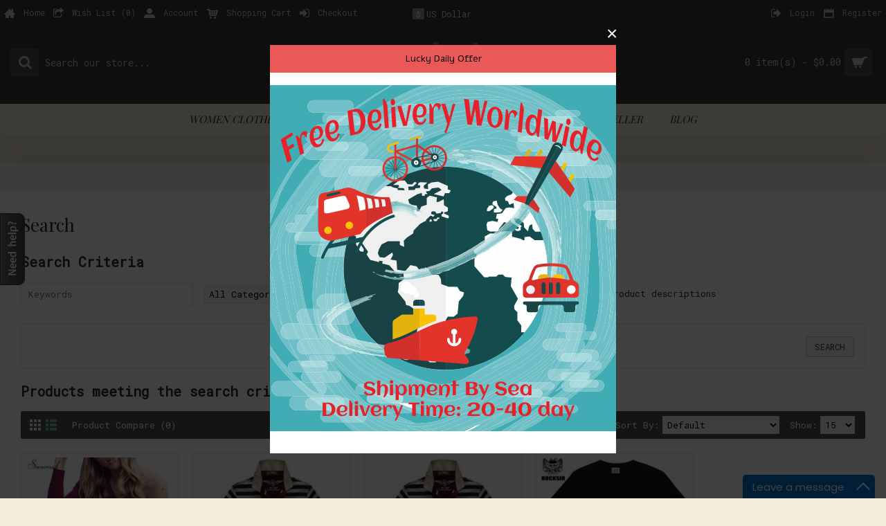

--- FILE ---
content_type: text/html; charset=utf-8
request_url: http://www.shopthings.com/index.php?route=product/search&tag=shirt%20styles%20for%20men
body_size: 54087
content:
<!DOCTYPE html>
<html dir="ltr" lang="en" class="webkit chrome chrome131 mac journal-desktop is-guest skin-12 responsive-layout infinite-scroll center-header lang-full currency-full lang-flag-mobile currency-symbol-mobile collapse-footer-columns filter-columns-mobile mobile-menu-on-tablet header-center header-sticky sticky-menu backface product-grid-second-image product-list-second-image hide-cart search-page layout-13 route-product-search oc2 noscroll no-language" data-j2v="2.16.6">
<head>
<meta charset="UTF-8" />
<meta name='viewport' content="width=device-width, initial-scale=1.0, maximum-scale=1.0, user-scalable=no">
<meta name="format-detection" content="telephone=no">
<!--[if IE]><meta http-equiv="X-UA-Compatible" content="IE=Edge,chrome=1"/><![endif]-->
<title>Search - Tag - shirt styles for men</title>
<base href="http://www.shopthings.com/" />
<meta property="og:title" content="Shopthings" />
<meta property="og:site_name" content="Shopthings" />
<meta property="og:url" content="http://www.shopthings.com/" />
<meta property="og:description" content="Online Shopping Women Clothing and Accessories, Browse Through Our Directory of Women&amp;amp;amp;#39;s Clothing &amp;amp;amp;amp; Accessories, Blouses &amp;amp;amp;amp; Shirts, Tops &amp;amp;amp;amp; Tees and more from Aliexpress.com, Factory Price, Worldwide Shipping!
..." />
<meta property="og:type" content="website" />
<meta property="og:image" content="http://www.shopthings.com/image/cache/shopthings-600x315.png" />
<meta property="og:image:width" content="600" />
<meta property="og:image:height" content="315" />
<meta name="twitter:card" content="summary" />
<meta name="twitter:title" content="Shopthings" />
<meta name="twitter:description" content="Online Shopping Women Clothing and Accessories, Browse Through Our Directory of Women&amp;amp;amp;#39;s Clothing &amp;amp;amp;amp; Accessories, Blouses &amp;amp;amp;amp; Shirts, Tops &amp;amp;amp;amp; Tees and more from Aliexpress.com, Factory Price, Worldwide Shipping!
..." />
<meta name="twitter:image" content="http://www.shopthings.com/image/cache/shopthings-200x200.png" />
<meta name="twitter:image:width" content="200" />
<meta name="twitter:image:height" content="200" />
<link href="https://www.shopthings.com/index.php?route=product/search" rel="canonical" />
<link href="http://www.shopthings.com/image/money_dollar.png" rel="icon" />
<link rel="stylesheet" href="//fonts.googleapis.com/css?family=Playfair+Display:regular%7CRoboto+Mono:regular%7CDomine:regular%7CAlef:regular&amp;subset=latin"/>
<link rel="stylesheet" href="http://www.shopthings.com/catalog/view/theme/journal2/css/j-strap.css?j2v=2.16.6"/>
<link rel="stylesheet" href="http://www.shopthings.com/catalog/view/javascript/font-awesome/css/font-awesome.min.css?j2v=2.16.6"/>
<link rel="stylesheet" href="http://www.shopthings.com/catalog/view/theme/journal2/lib/jquery.ui/jquery-ui-slider.min.css?j2v=2.16.6"/>
<link rel="stylesheet" href="http://www.shopthings.com/catalog/view/theme/journal2/lib/swiper/css/swiper.css?j2v=2.16.6"/>
<link rel="stylesheet" href="http://www.shopthings.com/catalog/view/theme/journal2/lib/lightgallery/css/lightgallery.min.css?j2v=2.16.6"/>
<link rel="stylesheet" href="http://www.shopthings.com/catalog/view/theme/journal2/lib/magnific-popup/magnific-popup.css?j2v=2.16.6"/>
<link rel="stylesheet" href="http://www.shopthings.com/catalog/view/theme/journal2/css/hint.min.css?j2v=2.16.6"/>
<link rel="stylesheet" href="http://www.shopthings.com/catalog/view/theme/journal2/css/journal.css?j2v=2.16.6"/>
<link rel="stylesheet" href="http://www.shopthings.com/catalog/view/theme/journal2/css/features.css?j2v=2.16.6"/>
<link rel="stylesheet" href="http://www.shopthings.com/catalog/view/theme/journal2/css/header.css?j2v=2.16.6"/>
<link rel="stylesheet" href="http://www.shopthings.com/catalog/view/theme/journal2/css/module.css?j2v=2.16.6"/>
<link rel="stylesheet" href="http://www.shopthings.com/catalog/view/theme/journal2/css/pages.css?j2v=2.16.6"/>
<link rel="stylesheet" href="http://www.shopthings.com/catalog/view/theme/journal2/css/account.css?j2v=2.16.6"/>
<link rel="stylesheet" href="http://www.shopthings.com/catalog/view/theme/journal2/css/blog-manager.css?j2v=2.16.6"/>
<link rel="stylesheet" href="http://www.shopthings.com/catalog/view/theme/journal2/css/side-column.css?j2v=2.16.6"/>
<link rel="stylesheet" href="http://www.shopthings.com/catalog/view/theme/journal2/css/product.css?j2v=2.16.6"/>
<link rel="stylesheet" href="http://www.shopthings.com/catalog/view/theme/journal2/css/category.css?j2v=2.16.6"/>
<link rel="stylesheet" href="http://www.shopthings.com/catalog/view/theme/journal2/css/footer.css?j2v=2.16.6"/>
<link rel="stylesheet" href="http://www.shopthings.com/catalog/view/theme/journal2/css/icons.css?j2v=2.16.6"/>
<link rel="stylesheet" href="http://www.shopthings.com/catalog/view/theme/journal2/css/responsive.css?j2v=2.16.6"/>
<link rel="stylesheet" href="http://www.shopthings.com/catalog/view/theme/journal2/css/flex.css?j2v=2.16.6"/>
<link rel="stylesheet" href="http://www.shopthings.com/catalog/view/theme/journal2/css/rtl.css?j2v=2.16.6"/>
<link rel="stylesheet" href="index.php?route=journal2/assets/css&amp;j2v=2.16.6" />
<script type="text/javascript" src="http://www.shopthings.com/catalog/view/theme/journal2/lib/modernizr/modernizr.min.js?j2v=2.16.6"></script>
<script type="text/javascript" src="http://www.shopthings.com/catalog/view/javascript/jquery/jquery-2.1.1.min.js?j2v=2.16.6"></script>
<script type="text/javascript" src="http://www.shopthings.com/catalog/view/javascript/bootstrap/js/bootstrap.min.js?j2v=2.16.6"></script>
<script type="text/javascript" src="http://www.shopthings.com/catalog/view/theme/journal2/lib/jquery/jquery-migrate-1.2.1.min.js?j2v=2.16.6"></script>
<script type="text/javascript" src="http://www.shopthings.com/catalog/view/theme/journal2/lib/jquery.ui/jquery-ui-slider.min.js?j2v=2.16.6"></script>
<script type="text/javascript" src="http://www.shopthings.com/catalog/view/javascript/common.js?j2v=2.16.6"></script>
<script type="text/javascript" src="http://www.shopthings.com/catalog/view/javascript/jquery/jquery.total-storage.min.js?j2v=2.16.6"></script>
<script type="text/javascript" src="http://www.shopthings.com/catalog/view/theme/journal2/lib/jquery.tabs/tabs.js?j2v=2.16.6"></script>
<script type="text/javascript" src="http://www.shopthings.com/catalog/view/theme/journal2/lib/swiper/js/swiper.jquery.js?j2v=2.16.6"></script>
<script type="text/javascript" src="http://www.shopthings.com/catalog/view/theme/journal2/lib/ias/jquery-ias.min.js?j2v=2.16.6"></script>
<script type="text/javascript" src="http://www.shopthings.com/catalog/view/theme/journal2/lib/intense/intense.min.js?j2v=2.16.6"></script>
<script type="text/javascript" src="http://www.shopthings.com/catalog/view/theme/journal2/lib/lightgallery/js/lightgallery.js?j2v=2.16.6"></script>
<script type="text/javascript" src="http://www.shopthings.com/catalog/view/theme/journal2/lib/magnific-popup/jquery.magnific-popup.js?j2v=2.16.6"></script>
<script type="text/javascript" src="http://www.shopthings.com/catalog/view/theme/journal2/lib/actual/jquery.actual.min.js?j2v=2.16.6"></script>
<script type="text/javascript" src="http://www.shopthings.com/catalog/view/theme/journal2/lib/countdown/jquery.countdown.js?j2v=2.16.6"></script>
<script type="text/javascript" src="http://www.shopthings.com/catalog/view/theme/journal2/lib/image-zoom/jquery.imagezoom.min.js?j2v=2.16.6"></script>
<script type="text/javascript" src="http://www.shopthings.com/catalog/view/theme/journal2/lib/lazy/jquery.lazy.1.6.min.js?j2v=2.16.6"></script>
<script type="text/javascript" src="http://www.shopthings.com/catalog/view/theme/journal2/lib/jqueryc/jqueryc.js?j2v=2.16.6"></script>
<script type="text/javascript" src="http://www.shopthings.com/catalog/view/theme/journal2/js/journal.js?j2v=2.16.6"></script>
<!--[if (gte IE 6)&(lte IE 8)]><script src="catalog/view/theme/journal2/lib/selectivizr/selectivizr.min.js"></script><![endif]-->
<script>
  (function(i,s,o,g,r,a,m){i['GoogleAnalyticsObject']=r;i[r]=i[r]||function(){
  (i[r].q=i[r].q||[]).push(arguments)},i[r].l=1*new Date();a=s.createElement(o),
  m=s.getElementsByTagName(o)[0];a.async=1;a.src=g;m.parentNode.insertBefore(a,m)
  })(window,document,'script','//www.google-analytics.com/analytics.js','ga');

  ga('create', 'UA-61502884-1', 'auto');
  ga('send', 'pageview');

</script>



<!-- Start of Woopra Code -->
<script>
(function(){
        var t,i,e,n=window,o=document,a=arguments,s="script",r=["config","track","identify","visit","push","call","trackForm","trackClick"],c=function(){var t,i=this;for(i._e=[],t=0;r.length>t;t++)(function(t){i[t]=function(){return i._e.push([t].concat(Array.prototype.slice.call(arguments,0))),i}})(r[t])};for(n._w=n._w||{},t=0;a.length>t;t++)n._w[a[t]]=n[a[t]]=n[a[t]]||new c;i=o.createElement(s),i.async=1,i.src="//static.woopra.com/js/w.js",e=o.getElementsByTagName(s)[0],e.parentNode.insertBefore(i,e)
})("woopra");

woopra.config({
    domain: 'shopthings.com'
});
woopra.track();
</script>
<!-- End of Woopra Code -->



<script type="text/javascript" async="async" defer="defer" data-cfasync="false" src="https://mylivechat.com/chatinline.aspx?hccid=78676358"></script>

<!--Add the following script at the bottom of the web page (before </body></html>)-->
<script type="text/javascript" async="async" defer="defer" data-cfasync="false" src="https://mylivechat.com/chatwidget.aspx?hccid=78676358"></script>
<script>
        Journal.COUNTDOWN = {
        DAYS    : "Days",
        HOURS   : "Hours",
        MINUTES : "Min",
        SECONDS : "Sec"
    };
        Journal.NOTIFICATION_BUTTONS = '<div class="notification-buttons"><a class="button notification-cart" href="https://www.shopthings.com/index.php?route=checkout/cart">View Cart</a><a class="button notification-checkout" href="https://www.shopthings.com/index.php?route=checkout/checkout">Checkout</a></div>';
</script>
</head>
<body>
<!--[if lt IE 9]>
<div class="old-browser">You are using an old browser. Please <a href="http://windows.microsoft.com/en-us/internet-explorer/download-ie">upgrade to a newer version</a> or <a href="http://browsehappy.com/">try a different browser</a>.</div>
<![endif]-->
    <div id="journal-popup-1113154288" class="journal-popup-21 journal-popup journal-popup-text  " style="width: 500px; height: 590px; display: none">
        <div class="journal-popup-header">
        <div class="journal-popup-header-content heading-title" style="background-color: rgb(235, 88, 88); height: 40px; font-weight: 400; font-family: 'Alef'; font-size: 14px; color: rgb(0, 0, 0); text-align: center">Lucky Daily Offer</div>
    </div>
            <div class="journal-popup-content  overflow-on" style="height: 550px">
        <p>&nbsp;</p>

<center><img alt="Free Delivery" height="500" src="http://www.shopthings.com/image/catalog/free delivery.png" width="500" /></center>

<p>&nbsp;</p>    </div>
    
    
    
    
    </div>
<script>
    (function () {
        
        
        var open_after = parseInt('1000', 10);
        var close_after = parseInt('0', 10);

        setTimeout(function () {
            $('#journal-popup-1113154288').show();
            $.magnificPopup.open({
                items: {
                    src: '#journal-popup-1113154288',
                    type: 'inline'
                },
                showCloseBtn: true,
                enableEscapeKey: true,
                closeOnContentClick: false,
                closeOnBgClick: false,
                removalDelay: 200,
                callbacks: {
                    close: function () {
                        $('html').removeClass('has-popup');
                        $('#journal-popup-1113154288').remove();
                    },
                    open: function () {
                        $('html').addClass('has-popup');
                    }
                }
            });

            if (close_after > 0) {
                setTimeout(function () {
                    $.magnificPopup.close();
                }, close_after);
            }
        }, open_after);

        $('#journal-popup-1113154288 .dont-show-me').change(function () {
            if ($(this).is(':checked')) {
                $.cookie('popup-j581w3', true, {
                    path: '/',
                    expires: 365
                });
            } else {
                $.removeCookie('popup-j581w3')
            }
        });
    }());
</script><header class="journal-header-center">
    <div class="header">
    <div class="journal-top-header j-min z-1"></div>
    <div class="journal-menu-bg z-0"> </div>
    <div class="journal-center-bg j-100 z-0"> </div>

    <div id="header" class="journal-header z-2">

        <div class="header-assets top-bar">
            <div class="journal-links j-min xs-100 sm-100 md-50 lg-50 xl-50">
                <div class="links">
                    <ul class="top-menu">
                    <li>
                            <a href="http://www.shopthings.com/" class="m-item icon-only"><i style="margin-right: 5px; font-size: 16px" data-icon="&#xe14f;"></i>                    <span class="top-menu-link">Home</span>                </a>
                                </li>
            <li>
                            <a href="https://www.shopthings.com/index.php?route=account/wishlist" class="m-item wishlist-total icon-only"><i style="margin-right: 5px; font-size: 16px" data-icon="&#xe036;"></i>                    <span class="top-menu-link">Wish List (<span class="product-count">0</span>)</span>                </a>
                                </li>
            <li>
                            <a href="https://www.shopthings.com/index.php?route=account/account" class="m-item hide-on-phone hide-on-tablet icon-only"><i style="margin-right: 5px; font-size: 16px" data-icon="&#xe1b8;"></i>                    <span class="top-menu-link">Account</span>                </a>
                                </li>
            <li>
                            <a href="https://www.shopthings.com/index.php?route=checkout/cart" class="m-item hide-on-phone hide-on-tablet icon-only"><i style="margin-right: 5px; font-size: 16px" data-icon="&#xe180;"></i>                    <span class="top-menu-link">Shopping Cart</span>                </a>
                                </li>
            <li>
                            <a href="https://www.shopthings.com/index.php?route=checkout/checkout" class="m-item icon-only"><i style="margin-right: 5px; font-size: 16px" data-icon="&#xe07c;"></i>                    <span class="top-menu-link">Checkout</span>                </a>
                                </li>                    </ul>
                </div>
            </div>

            
                        <div class="journal-currency j-min">
                <form action="http://www.shopthings.com/index.php?route=common/currency/currency" method="post" enctype="multipart/form-data">
    <div id="currency" class="full-text">
        <div class="btn-group">
            <button class="dropdown-toggle" type="button" data-hover="dropdown">
                <div><span class='currency-symbol'>$</span> <span class='currency-text'>US Dollar</span></div>
            </button>
            <ul class="dropdown-menu">
                                                                                                                                                            <li><a onclick="$(this).closest('form').find('input[name=\'code\']').val('EUR'); $(this).closest('form').submit();">€<span class="currency-text">Euro</span></a></li>
                                                                                                                                                                                                        <li><a onclick="$(this).closest('form').find('input[name=\'code\']').val('GBP'); $(this).closest('form').submit();">£<span class="currency-text">Pound Sterling</span></a></li>
                                                                                                                                                                                                        <li><a onclick="$(this).closest('form').find('input[name=\'code\']').val('IDR'); $(this).closest('form').submit();">Rp<span class="currency-text">Rupiah</span></a></li>
                                                                                                                                                                                                        <li><a onclick="$(this).closest('form').find('input[name=\'code\']').val('USD'); $(this).closest('form').submit();">$<span class="currency-text">US Dollar</span></a></li>
                                                                        </ul>
        </div>
        <input type="hidden" name="code" value="" />
        <input type="hidden" name="redirect" value="http://www.shopthings.com/index.php?route=product/search&amp;tag=shirt styles for men" />
    </div>
</form>
            </div>
            
            <div class="journal-secondary j-min xs-100 sm-100 md-50 lg-50 xl-50">
                <div class="links">
                    <ul class="top-menu">
                    <li>
                            <a href="https://www.shopthings.com/index.php?route=account/login" class="m-item icon-only"><i style="margin-right: 5px; font-size: 16px" data-icon="&#xe078;"></i>                    <span class="top-menu-link">Login</span>                </a>
                                </li>
            <li>
                            <a href="https://www.shopthings.com/index.php?route=account/register" class="m-item icon-only"><i style="margin-right: 5px; font-size: 16px" data-icon="&#xe6b3;"></i>                    <span class="top-menu-link">Register</span>                </a>
                                </li>                    </ul>
                </div>
            </div>
        </div>

        <div class="header-assets">
            <div class="journal-search j-min xs-100 sm-50 md-25 lg-25 xl-25">
                                    <div id="search" class="input-group j-min">
  <input type="text" name="search" value="" placeholder="Search our store..." autocomplete="off" class="form-control input-lg" />
  <div class="button-search"><button type="button"><i></i></button></div>
</div>                            </div>

            <div class="journal-logo j-100 xs-100 sm-100 md-50 lg-50 xl-50">
                                    <div id="logo">
                        <a href="http://www.shopthings.com/">
                            <img src="http://www.shopthings.com/image/cache/shopthings-284x60.png" width="284" height="60" alt="Shopthings" title="Shopthings" class="logo-1x" />                        </a>
                    </div>
                            </div>

            <div class="journal-cart j-min xs-100 sm-50 md-25 lg-25 xl-25">
                <div id="cart" class="btn-group btn-block">
  <button type="button" data-toggle="dropdown" class="btn btn-inverse btn-block btn-lg dropdown-toggle heading"><a><span id="cart-total" data-loading-text="Loading...&nbsp;&nbsp;">0 item(s) - $0.00</span> <i></i></a></button>
  <div class="content">
    <ul class="cart-wrapper">
        <li>
      <p class="text-center empty">Your shopping cart is empty!</p>
    </li>
        </ul>
  </div>
</div>
            </div>
        </div>

        <div class="journal-menu j-min xs-100 sm-100 md-100 lg-100 xl-100">
            <style></style>
<div class="mobile-trigger">MENU</div>
<ul class="super-menu mobile-menu menu-centered" style="table-layout: ">
        <li id="main-menu-item-1" class="drop-down ">
                <a href="http://www.shopthings.com/women-clothing-accessories" ><span class="main-menu-text">Women Clothing &amp; Accessories </span></a>
                                                <ul><li><a href="http://www.shopthings.com/women-clothing-accessories/dress" >Dress</a></li><li><a href="http://www.shopthings.com/women-clothing-accessories/blouses-shirts" >Blouses &amp; Shirts</a></li><li><a href="http://www.shopthings.com/women-clothing-accessories/jackets-coats" >Jackets &amp; Coats</a></li><li><a href="http://www.shopthings.com/women-clothing-accessories/women-tops-tees" >Tops &amp; Tees</a></li><li><a href="http://www.shopthings.com/women-clothing-accessories/accessories " >Accessories </a></li></ul>                
        
        <span class="mobile-plus">+</span>
    </li>
        <li id="main-menu-item-2" class="drop-down ">
                <a href="http://www.shopthings.com/men-clothing-accessories" ><span class="main-menu-text">Men Clothing &amp; Accessories</span></a>
                                                <ul><li><a href="http://www.shopthings.com/men-clothing-accessories/hoodies-sweatshirts" >Hoodies &amp; Sweatshirts</a></li><li><a href="http://www.shopthings.com/men-clothing-accessories/men-tops-tees" >Man Tops &amp; Tees</a></li></ul>                
        
        <span class="mobile-plus">+</span>
    </li>
        <li id="main-menu-item-3" class="drop-down ">
                <a href="http://www.shopthings.com/best-seller" ><span class="main-menu-text">Best Seller</span></a>
                                                                
        
        <span class="mobile-plus">+</span>
    </li>
        <li id="main-menu-item-4" class="mega-menu-html ">
                <a><span class="main-menu-text">Blog</span></a>
                                                        <div class="mega-menu">
            <div>
                        <div class="mega-menu-item xs-50 sm-50 md-50 lg-50 xl-50">
                <div>
                                                <h3><a href="http://www.shopthings.com/forex-trading-strategies">Forex Trading Strategies</a></h3>
                                                                <div class="wrapper">
                    <p>Free Forex Analysis and Free Forex Signal</p>                </div>
                                </div>
            </div>
                        <div class="mega-menu-item xs-50 sm-50 md-50 lg-50 xl-50">
                <div>
                                                <h3><a href="http://www.shopthings.com/forex">Forex Education</a></h3>
                                                                <div class="wrapper">
                    <p>Free Forex Education. Learning Trading Strategy and Money Management</p>                </div>
                                </div>
            </div>
                        <div class="mega-menu-item xs-50 sm-50 md-50 lg-50 xl-50">
                <div>
                                                <h3><a href="http://www.shopthings.com/how-to-play-guitar-for-beginners">How To Play Guitar For Beginners</a></h3>
                                                                <div class="wrapper">
                    <p>Shame with your Guitar Skills? Improve now!</p>                </div>
                                </div>
            </div>
                        <div class="mega-menu-item xs-50 sm-50 md-50 lg-50 xl-50">
                <div>
                                                <h3><a href="http://www.shopthings.com/how-to-remove-blackheads">How To Remove Blackheads</a></h3>
                                                                <div class="wrapper">
                    <p>Remove Pimples, Pimple Scars, Blackheads</p>                </div>
                                </div>
            </div>
                        <div class="mega-menu-item xs-50 sm-50 md-50 lg-50 xl-50">
                <div>
                                                <h3><a href="http://www.shopthings.com/how-to-grow-eyelashes">How To Grow Eyelashes</a></h3>
                                                                <div class="wrapper">
                    <p>False Eyelashes. Grow a real one.</p>                </div>
                                </div>
            </div>
                        <div class="mega-menu-item xs-50 sm-50 md-50 lg-50 xl-50">
                <div>
                                                <h3><a href="http://www.shopthings.com/get-rid-of-yellow-teeth">How To Get Rid Of Yellow Teeth</a></h3>
                                                                <div class="wrapper">
                    <p>Drink coffee or smoke too much. Teeth Whitening for you,</p>                </div>
                                </div>
            </div>
                        </div>
            <span class="clearfix"> </span>
        </div>
        
        
        <span class="mobile-plus">+</span>
    </li>
    </ul>        </div>
    </div>
    </div>
</header>
<div class="extended-container">
<div id="container" class="container j-container">
  <ul class="breadcrumb">
        <li itemscope itemtype="http://data-vocabulary.org/Breadcrumb"><a href="http://www.shopthings.com/index.php?route=common/home" itemprop="url"><span itemprop="title">Home</span></a></li>
        <li itemscope itemtype="http://data-vocabulary.org/Breadcrumb"><a href="http://www.shopthings.com/index.php?route=product/search&amp;tag=shirt+styles+for+men" itemprop="url"><span itemprop="title">Search</span></a></li>
      </ul>
  <div class="row">                <div id="content" class="col-sm-12 search-page">
      <h1 class="heading-title">Search</h1>
            <h2>Search Criteria</h2>
      <div class="row content">
        <div class="col-sm-4">
          <input type="text" name="search" value="" placeholder="Keywords" id="input-search" class="form-control" />
        </div>
        <div class="col-sm-3 s-cat">
          <select name="category_id" class="form-control">
            <option value="0">All Categories</option>
                                    <option value="105">Women Clothing &amp; Accessories </option>
                                                <option value="106">&nbsp;&nbsp;&nbsp;&nbsp;&nbsp;&nbsp;Dress</option>
                                                            <option value="107">&nbsp;&nbsp;&nbsp;&nbsp;&nbsp;&nbsp;Blouses &amp; Shirts</option>
                                                            <option value="111">&nbsp;&nbsp;&nbsp;&nbsp;&nbsp;&nbsp;Jackets &amp; Coats</option>
                                                            <option value="112">&nbsp;&nbsp;&nbsp;&nbsp;&nbsp;&nbsp;Tops &amp; Tees</option>
                                                            <option value="113">&nbsp;&nbsp;&nbsp;&nbsp;&nbsp;&nbsp;Accessories </option>
                                                                        <option value="108">Men Clothing &amp; Accessories</option>
                                                <option value="109">&nbsp;&nbsp;&nbsp;&nbsp;&nbsp;&nbsp;Hoodies &amp; Sweatshirts</option>
                                                            <option value="110">&nbsp;&nbsp;&nbsp;&nbsp;&nbsp;&nbsp;Man Tops &amp; Tees</option>
                                                                        <option value="114">Best Seller</option>
                                              </select>
        </div>
        <div class="col-sm-3 s-check">
          <label class="checkbox-inline">
                        <input type="checkbox" name="sub_category" value="1" />
                        Search in subcategories</label>
        </div>
        <div class="col-sm-3 s-check">
          <label class="checkbox-inline">
                        <input type="checkbox" name="description" value="1" id="description" />
                        Search in product descriptions</label>
        </div>
      </div>
      <div class="buttons">
        <div class="right">
          <input type="button" value="Search" id="button-search" class="btn btn-primary button" />
        </div>
      </div>
      <h2>Products meeting the search criteria</h2>
            <div class="product-filter">
        <div class="display">
          <a onclick="Journal.gridView()" class="grid-view"><i style="margin-right: 5px; color: rgb(112, 190, 164); font-size: 32px; top: 1px" data-icon="&#xe689;"></i></a>
          <a onclick="Journal.listView()" class="list-view"><i style="margin-right: 5px; color: rgb(112, 190, 164); font-size: 32px; top: 1px" data-icon="&#xe68c;"></i></a>
        </div>
        <div class="product-compare"><a href="http://www.shopthings.com/index.php?route=product/compare" id="compare-total">Product Compare (0)</a></div>
        <div class="limit"><b>Show:</b>
          <select onchange="location = this.value;">
                                    <option value="http://www.shopthings.com/index.php?route=product/search&amp;tag=shirt+styles+for+men&amp;limit=15" selected="selected">15</option>
                                                <option value="http://www.shopthings.com/index.php?route=product/search&amp;tag=shirt+styles+for+men&amp;limit=25">25</option>
                                                <option value="http://www.shopthings.com/index.php?route=product/search&amp;tag=shirt+styles+for+men&amp;limit=50">50</option>
                                                <option value="http://www.shopthings.com/index.php?route=product/search&amp;tag=shirt+styles+for+men&amp;limit=75">75</option>
                                                <option value="http://www.shopthings.com/index.php?route=product/search&amp;tag=shirt+styles+for+men&amp;limit=100">100</option>
                                  </select>
        </div>
        <div class="sort"><b>Sort By:</b>
          <select onchange="location = this.value;">
                                    <option value="http://www.shopthings.com/index.php?route=product/search&amp;sort=p.sort_order&amp;order=ASC&amp;tag=shirt+styles+for+men" selected="selected">Default</option>
                                                <option value="http://www.shopthings.com/index.php?route=product/search&amp;sort=pd.name&amp;order=ASC&amp;tag=shirt+styles+for+men">Name (A - Z)</option>
                                                <option value="http://www.shopthings.com/index.php?route=product/search&amp;sort=pd.name&amp;order=DESC&amp;tag=shirt+styles+for+men">Name (Z - A)</option>
                                                <option value="http://www.shopthings.com/index.php?route=product/search&amp;sort=p.price&amp;order=ASC&amp;tag=shirt+styles+for+men">Price (Low &gt; High)</option>
                                                <option value="http://www.shopthings.com/index.php?route=product/search&amp;sort=p.price&amp;order=DESC&amp;tag=shirt+styles+for+men">Price (High &gt; Low)</option>
                                                <option value="http://www.shopthings.com/index.php?route=product/search&amp;sort=rating&amp;order=DESC&amp;tag=shirt+styles+for+men">Rating (Highest)</option>
                                                <option value="http://www.shopthings.com/index.php?route=product/search&amp;sort=rating&amp;order=ASC&amp;tag=shirt+styles+for+men">Rating (Lowest)</option>
                                                <option value="http://www.shopthings.com/index.php?route=product/search&amp;sort=p.model&amp;order=ASC&amp;tag=shirt+styles+for+men">Model (A - Z)</option>
                                                <option value="http://www.shopthings.com/index.php?route=product/search&amp;sort=p.model&amp;order=DESC&amp;tag=shirt+styles+for+men">Model (Z - A)</option>
                                  </select>
        </div>
      </div>
      <div class="row main-products product-grid" data-grid-classes="xs-50 sm-33 md-33 lg-20 xl-20 display-icon block-button">
          
        <div class="product-grid-item xs-50 sm-33 md-33 lg-20 xl-20">
          <div class="product-thumb product-wrapper ">
            <div class="image ">
              <a href="http://www.shopthings.com/Autumn-new-2017-off-shoulder-crop-top-t-shirts-hot-sale-long-sleeve-solid-short-t-shirts-for-women-c-32720180461?tag=shirt%20styles%20for%20men"  class="has-second-image" style="background: url('http://www.shopthings.com/image/cache/catalog/Autumn-new-2017-off-shoulder-crop-top-t-shirts-hot-sale-long-sleeve-solid-short-t-shirts-for-women-c-32720180461-1-250x250.jpeg') no-repeat;" >
                  <img class="lazy first-image" width="250" height="250" src="http://www.shopthings.com/image/cache/data/journal2/transparent-250x250.png" data-src="http://www.shopthings.com/image/cache/catalog/Autumn-new-2017-off-shoulder-crop-top-t-shirts-hot-sale-long-sleeve-solid-short-t-shirts-for-women-c-32720180461-6266-250x250.jpeg" title="Autumn new 2017 off shoulder crop top t shirts hot sale long sleeve solid short t-shirts for women clothing fashion slim t-shirt" alt="Autumn new 2017 off shoulder crop top t shirts hot sale long sleeve solid short t-shirts for women clothing fashion slim t-shirt" />
              </a>
                                                                          <div class="wishlist"><a onclick="addToWishList('14793');" class="hint--top" data-hint="Add to Wish List"><i class="wishlist-icon"></i><span class="button-wishlist-text">Add to Wish List</span></a></div>
                  <div class="compare"><a onclick="addToCompare('14793');" class="hint--top" data-hint="Compare this Product"><i class="compare-icon"></i><span class="button-compare-text">Compare this Product</span></a></div>
                          </div>
            <div class="product-details">
              <div class="caption">
                <h4 class="name"><a href="http://www.shopthings.com/Autumn-new-2017-off-shoulder-crop-top-t-shirts-hot-sale-long-sleeve-solid-short-t-shirts-for-women-c-32720180461?tag=shirt%20styles%20for%20men">Autumn new 2017 off shoulder crop top t shirts hot sale long sleeve solid short t-shirts for women clothing fashion slim t-shirt</a></h4>
                <p class="description">
    
    Item specifics
    
        

                        Item Type:
                        T..</p>
                                                <p class="price">
                                    $9.04                                                      <span class="price-tax">Ex Tax: $9.04</span>
                                  </p>
                              </div>
              <div class="button-group">
                                <div class="cart ">
                  <a onclick="addToCart('14793');" class="button hint--top" data-hint="Add to Cart"><i class="button-left-icon"></i><span class="button-cart-text">Add to Cart</span><i class="button-right-icon"></i></a>
                </div>
                                <div class="wishlist"><a onclick="addToWishList('14793');" class="hint--top" data-hint="Add to Wish List"><i class="wishlist-icon"></i><span class="button-wishlist-text">Add to Wish List</span></a></div>
                <div class="compare"><a onclick="addToCompare('14793');" class="hint--top" data-hint="Compare this Product"><i class="compare-icon"></i><span class="button-compare-text">Compare this Product</span></a></div>
              </div>
            </div>
          </div>
        </div>
          
        <div class="product-grid-item xs-50 sm-33 md-33 lg-20 xl-20">
          <div class="product-thumb product-wrapper ">
            <div class="image ">
              <a href="http://www.shopthings.com/High-quality-brand-men-polo-shirt-new-summer-casual-striped-cotton-men39s--polo-solid-polo-shirt--po-32444127305?tag=shirt%20styles%20for%20men"  class="has-second-image" style="background: url('http://www.shopthings.com/image/cache/catalog/High-quality-brand-men-polo-shirt-new-summer-casual-striped-cotton-men39s--polo-solid-polo-shirt--po-32444127305-1-250x250.jpeg') no-repeat;" >
                  <img class="lazy first-image" width="250" height="250" src="http://www.shopthings.com/image/cache/data/journal2/transparent-250x250.png" data-src="http://www.shopthings.com/image/cache/catalog/High-quality-brand-men-polo-shirt-new-summer-casual-striped-cotton-men39s--polo-solid-polo-shirt--po-32444127305-5374-250x250.jpeg" title="High quality brand men polo shirt new summer casual striped cotton men&#39;s  polo solid polo shirt  polo ralp men camisa " alt="High quality brand men polo shirt new summer casual striped cotton men&#39;s  polo solid polo shirt  polo ralp men camisa " />
              </a>
                                                                          <div class="wishlist"><a onclick="addToWishList('3625');" class="hint--top" data-hint="Add to Wish List"><i class="wishlist-icon"></i><span class="button-wishlist-text">Add to Wish List</span></a></div>
                  <div class="compare"><a onclick="addToCompare('3625');" class="hint--top" data-hint="Compare this Product"><i class="compare-icon"></i><span class="button-compare-text">Compare this Product</span></a></div>
                          </div>
            <div class="product-details">
              <div class="caption">
                <h4 class="name"><a href="http://www.shopthings.com/High-quality-brand-men-polo-shirt-new-summer-casual-striped-cotton-men39s--polo-solid-polo-shirt--po-32444127305?tag=shirt%20styles%20for%20men">High quality brand men polo shirt new summer casual striped cotton men&#39;s  polo solid polo shirt  polo ralp men camisa </a></h4>
                <p class="description">
    
    Item specifics
    
        

                        Tops Type:
                        P..</p>
                                                <p class="price">
                                    $35.39                                                      <span class="price-tax">Ex Tax: $35.39</span>
                                  </p>
                              </div>
              <div class="button-group">
                                <div class="cart ">
                  <a onclick="addToCart('3625');" class="button hint--top" data-hint="Add to Cart"><i class="button-left-icon"></i><span class="button-cart-text">Add to Cart</span><i class="button-right-icon"></i></a>
                </div>
                                <div class="wishlist"><a onclick="addToWishList('3625');" class="hint--top" data-hint="Add to Wish List"><i class="wishlist-icon"></i><span class="button-wishlist-text">Add to Wish List</span></a></div>
                <div class="compare"><a onclick="addToCompare('3625');" class="hint--top" data-hint="Compare this Product"><i class="compare-icon"></i><span class="button-compare-text">Compare this Product</span></a></div>
              </div>
            </div>
          </div>
        </div>
          
        <div class="product-grid-item xs-50 sm-33 md-33 lg-20 xl-20">
          <div class="product-thumb product-wrapper ">
            <div class="image ">
              <a href="http://www.shopthings.com/High-quality-brand-men-polo-shirt-new-summer-casual-striped-cotton-men39s--polo-solid-polo-shirt--po-32444127305?tag=shirt%20styles%20for%20men"  class="has-second-image" style="background: url('http://www.shopthings.com/image/cache/catalog/High-quality-brand-men-polo-shirt-new-summer-casual-striped-cotton-men39s--polo-solid-polo-shirt--po-32444127305-1-250x250.jpeg') no-repeat;" >
                  <img class="lazy first-image" width="250" height="250" src="http://www.shopthings.com/image/cache/data/journal2/transparent-250x250.png" data-src="http://www.shopthings.com/image/cache/catalog/High-quality-brand-men-polo-shirt-new-summer-casual-striped-cotton-men39s--polo-solid-polo-shirt--po-32444127305-3657-250x250.jpeg" title="High quality brand men polo shirt new summer casual striped cotton men&#39;s  polo solid polo shirt  polo ralp men camisa " alt="High quality brand men polo shirt new summer casual striped cotton men&#39;s  polo solid polo shirt  polo ralp men camisa " />
              </a>
                                                                          <div class="wishlist"><a onclick="addToWishList('4014');" class="hint--top" data-hint="Add to Wish List"><i class="wishlist-icon"></i><span class="button-wishlist-text">Add to Wish List</span></a></div>
                  <div class="compare"><a onclick="addToCompare('4014');" class="hint--top" data-hint="Compare this Product"><i class="compare-icon"></i><span class="button-compare-text">Compare this Product</span></a></div>
                          </div>
            <div class="product-details">
              <div class="caption">
                <h4 class="name"><a href="http://www.shopthings.com/High-quality-brand-men-polo-shirt-new-summer-casual-striped-cotton-men39s--polo-solid-polo-shirt--po-32444127305?tag=shirt%20styles%20for%20men">High quality brand men polo shirt new summer casual striped cotton men&#39;s  polo solid polo shirt  polo ralp men camisa </a></h4>
                <p class="description">
    
    Item specifics
    
        

                        Tops Type:
                        P..</p>
                                                <p class="price">
                                    $35.39                                                      <span class="price-tax">Ex Tax: $35.39</span>
                                  </p>
                              </div>
              <div class="button-group">
                                <div class="cart ">
                  <a onclick="addToCart('4014');" class="button hint--top" data-hint="Add to Cart"><i class="button-left-icon"></i><span class="button-cart-text">Add to Cart</span><i class="button-right-icon"></i></a>
                </div>
                                <div class="wishlist"><a onclick="addToWishList('4014');" class="hint--top" data-hint="Add to Wish List"><i class="wishlist-icon"></i><span class="button-wishlist-text">Add to Wish List</span></a></div>
                <div class="compare"><a onclick="addToCompare('4014');" class="hint--top" data-hint="Compare this Product"><i class="compare-icon"></i><span class="button-compare-text">Compare this Product</span></a></div>
              </div>
            </div>
          </div>
        </div>
          
        <div class="product-grid-item xs-50 sm-33 md-33 lg-20 xl-20">
          <div class="product-thumb product-wrapper ">
            <div class="image ">
              <a href="http://www.shopthings.com/Iron-Maiden-Brand-3D-t-shirt-New-Style-2016-Heavy-Metal-Streetwear-Men39s-T-shirts-100-Cotton-Casual-32353555100?tag=shirt%20styles%20for%20men"  class="has-second-image" style="background: url('http://www.shopthings.com/image/cache/catalog/Iron-Maiden-Brand-3D-t-shirt-New-Style-2016-Heavy-Metal-Streetwear-Men39s-T-shirts-100-Cotton-Casual-32353555100-1-250x250.jpeg') no-repeat;" >
                  <img class="lazy first-image" width="250" height="250" src="http://www.shopthings.com/image/cache/data/journal2/transparent-250x250.png" data-src="http://www.shopthings.com/image/cache/catalog/Iron-Maiden-Brand-3D-t-shirt-New-Style-2016-Heavy-Metal-Streetwear-Men39s-T-shirts-100-Cotton-Casual-32353555100-2195-250x250.jpeg" title="Iron Maiden Brand 3D t shirt New Style 2016 Heavy Metal Streetwear Men&#39;s T-shirts 100% Cotton Casual Short Sleeve TOP Tees" alt="Iron Maiden Brand 3D t shirt New Style 2016 Heavy Metal Streetwear Men&#39;s T-shirts 100% Cotton Casual Short Sleeve TOP Tees" />
              </a>
                                                                          <div class="wishlist"><a onclick="addToWishList('4086');" class="hint--top" data-hint="Add to Wish List"><i class="wishlist-icon"></i><span class="button-wishlist-text">Add to Wish List</span></a></div>
                  <div class="compare"><a onclick="addToCompare('4086');" class="hint--top" data-hint="Compare this Product"><i class="compare-icon"></i><span class="button-compare-text">Compare this Product</span></a></div>
                          </div>
            <div class="product-details">
              <div class="caption">
                <h4 class="name"><a href="http://www.shopthings.com/Iron-Maiden-Brand-3D-t-shirt-New-Style-2016-Heavy-Metal-Streetwear-Men39s-T-shirts-100-Cotton-Casual-32353555100?tag=shirt%20styles%20for%20men">Iron Maiden Brand 3D t shirt New Style 2016 Heavy Metal Streetwear Men&#39;s T-shirts 100% Cotton Casual Short Sleeve TOP Tees</a></h4>
                <p class="description">
    
    Item specifics
    
        

                        Brand Name:
                        ..</p>
                                                <p class="price">
                                    $12.49                                                      <span class="price-tax">Ex Tax: $12.49</span>
                                  </p>
                              </div>
              <div class="button-group">
                                <div class="cart ">
                  <a onclick="addToCart('4086');" class="button hint--top" data-hint="Add to Cart"><i class="button-left-icon"></i><span class="button-cart-text">Add to Cart</span><i class="button-right-icon"></i></a>
                </div>
                                <div class="wishlist"><a onclick="addToWishList('4086');" class="hint--top" data-hint="Add to Wish List"><i class="wishlist-icon"></i><span class="button-wishlist-text">Add to Wish List</span></a></div>
                <div class="compare"><a onclick="addToCompare('4086');" class="hint--top" data-hint="Compare this Product"><i class="compare-icon"></i><span class="button-compare-text">Compare this Product</span></a></div>
              </div>
            </div>
          </div>
        </div>
              </div>
      <div class="row pagination">
        <div class="col-sm-6 text-left links"></div>
        <div class="col-sm-6 text-right results">Showing 1 to 4 of 4 (1 Pages)</div>
      </div>
            </div>
    </div>
    <script>Journal.applyView('grid');</script>
        <script>Journal.enableCountdown();</script>
    </div>
<script type="text/javascript"><!--
$('#button-search').bind('click', function() {
	url = 'index.php?route=product/search';
	
	var search = $('#content input[name=\'search\']').prop('value');
	
	if (search) {
		url += '&search=' + encodeURIComponent(search);
	}

	var category_id = $('#content select[name=\'category_id\']').prop('value');
	
	if (category_id > 0) {
		url += '&category_id=' + encodeURIComponent(category_id);
	}
	
	var sub_category = $('#content input[name=\'sub_category\']:checked').prop('value');
	
	if (sub_category) {
		url += '&sub_category=true';
	}
		
	var filter_description = $('#content input[name=\'description\']:checked').prop('value');
	
	if (filter_description) {
		url += '&description=true';
	}

	location = url;
});

$('#content input[name=\'search\']').bind('keydown', function(e) {
	if (e.keyCode == 13) {
		$('#button-search').trigger('click');
	}
});

$('select[name=\'category_id\']').on('change', function() {
	if (this.value == '0') {
		$('input[name=\'sub_category\']').prop('disabled', true);
	} else {
		$('input[name=\'sub_category\']').prop('disabled', false);
	}
});

$('select[name=\'category_id\']').trigger('change');
--></script>
</div>
<footer class="boxed-footer">
    <div id="footer">
        <div class="row columns " style="background-color: rgb(0, 0, 0); padding-top: 5px; padding-right: 10px; padding-bottom: 5px; padding-left: 20px; color: rgb(238, 238, 238)">
        <div class="column  menu xs-100 sm-50 md-33 lg-25 xl-25 ">
                <h3>Information</h3>
                        <div class="column-menu-wrap" style="">
        <ul>
                                    <li><a href="http://www.shopthings.com/about_us" class="m-item ">About Us</a></li>
                                                <li><a href="http://www.shopthings.com/delivery" class="m-item ">Delivery Information</a></li>
                                                <li><a href="http://www.shopthings.com/privacy" class="m-item ">Privacy Policy</a></li>
                                                <li><a href="http://www.shopthings.com/terms" class="m-item ">Terms &amp; Conditions</a></li>
                                </ul>
        </div>
            </div>
        <div class="column  menu xs-100 sm-50 md-33 lg-25 xl-25 ">
                <h3>Customer Service</h3>
                        <div class="column-menu-wrap" style="">
        <ul>
                                    <li><a href="https://www.shopthings.com/index.php?route=information/contact" class="m-item ">Contact Us</a></li>
                                                <li><a href="https://www.shopthings.com/index.php?route=account/return/add" class="m-item ">Returns</a></li>
                                                <li><a href="https://www.shopthings.com/index.php?route=information/sitemap" class="m-item ">Site Map</a></li>
                                                <li><a href="http://www.shopthings.com/refund-policy" class="m-item ">Refund Policy</a></li>
                                </ul>
        </div>
            </div>
        <div class="column  menu xs-100 sm-50 md-33 lg-25 xl-25 ">
                <h3>Extras</h3>
                        <div class="column-menu-wrap" style="">
        <ul>
                                    <li><a href="https://www.shopthings.com/index.php?route=product/manufacturer" class="m-item ">Brands</a></li>
                                                <li><a href="https://www.shopthings.com/index.php?route=affiliate/account" class="m-item ">Affiliates</a></li>
                                                <li><a href="https://www.shopthings.com/index.php?route=product/special" class="m-item ">Specials</a></li>
                                </ul>
        </div>
            </div>
        <div class="column  menu xs-100 sm-50 md-33 lg-25 xl-25 ">
                <h3>My Account</h3>
                        <div class="column-menu-wrap" style="">
        <ul>
                                    <li><a href="https://www.shopthings.com/index.php?route=account/account" class="m-item ">Account</a></li>
                                                <li><a href="https://www.shopthings.com/index.php?route=account/order" class="m-item ">Order History</a></li>
                                                <li><a href="https://www.shopthings.com/index.php?route=account/wishlist" class="m-item wishlist-total">Wish List (<span class="product-count">0</span>)</a></li>
                                                <li><a href="https://www.shopthings.com/index.php?route=account/newsletter" class="m-item ">Newsletter</a></li>
                                </ul>
        </div>
            </div>
    </div>
<div class="row contacts" style="background-color: rgb(112, 190, 164); background-image: url('http://www.shopthings.com/image/pat3.jpg'); background-position: center top; background-size: auto; background-attachment: scroll; padding-top: 15px; padding-bottom: 15px; color: rgb(0, 0, 0)">
        <div class="contacts-left">
                    <span class="hint--top" data-hint="Worldwide Delivery"><a  class="contact-icon" href=""><i style="margin-right: 5px; " data-icon="&#xe0ad;"></i></a><a  href=""><span class="contacts-text">Worldwide Delivery</span></a></span>
                    <span class="no-name hint--top" data-hint=""><a  class="contact-icon" href=""><i style="margin-right: 5px; " data-icon="&#xe679;"></i></a><a  href=""><span class="contacts-text"></span></a></span>
            </div>
            <div class="contacts-right">
                    <span class="hint--top has-tooltip" data-hint="Facebook"><a  class="contact-icon" href=""><i style="margin-right: 5px; " data-icon="&#xe683;"></i></a><a  href=""><span class="contacts-text"></span></a></span>
                    <span class="hint--top has-tooltip" data-hint="Instagram"><a  class="contact-icon" href=""><i style="margin-right: 5px; " data-icon="&#xe686;"></i></a><a  href=""><span class="contacts-text"></span></a></span>
            </div>
    </div>    </div>
    <div class="bottom-footer boxed-bar">
        <div class="">
                        <div class="copyright">(c) Copyright Shopthings 2020</div>
                                    <div class="payments">
                                                <img src="http://www.shopthings.com/image/cache/VISA_72x36-72x36.jpg" alt="Visa" width="72" height="36" />
                                                                <img src="http://www.shopthings.com/image/cache/MasterCard_72x36-72x36.jpg" alt="Master" width="72" height="36" />
                                            </div>
                    </div>
    </div>
</footer>
<div class="scroll-top"></div>
<script type="text/javascript" src="http://www.shopthings.com/catalog/view/theme/journal2/lib/lightgallery/js/lg-thumbnail.min.js?j2v=2.16.6"></script>
<script type="text/javascript" src="http://www.shopthings.com/catalog/view/theme/journal2/lib/hover-intent/jquery.hoverIntent.min.js?j2v=2.16.6"></script>
<script type="text/javascript" src="http://www.shopthings.com/catalog/view/theme/journal2/lib/pnotify/jquery.pnotify.min.js?j2v=2.16.6"></script>
<script type="text/javascript" src="http://www.shopthings.com/catalog/view/theme/journal2/lib/vide/jquery.vide.min.js?j2v=2.16.6"></script>
<script type="text/javascript" src="http://www.shopthings.com/catalog/view/theme/journal2/lib/respond/respond.js?j2v=2.16.6"></script>
<script type="text/javascript" src="http://www.shopthings.com/catalog/view/theme/journal2/lib/autocomplete2/jquery.autocomplete2.min.js?j2v=2.16.6"></script>
<script type="text/javascript" src="http://www.shopthings.com/catalog/view/theme/journal2/js/init.js?j2v=2.16.6"></script>
<script type="text/javascript" src="index.php?route=journal2/assets/js&amp;j2v=2.16.6"></script>
</body>
</html>


--- FILE ---
content_type: text/css;charset=UTF-8;
request_url: http://www.shopthings.com/index.php?route=journal2/assets/css&j2v=2.16.6
body_size: 96402
content:
/* Control Panel Settings */
            .quickview .mfp-iframe-holder .mfp-content{height:563px}
                                            #more-details[data-hint]:after{color: rgb(255, 255, 255);background-color: rgb(221, 0, 23)}
                    #more-details i:before{content: '\e62c';font-size: 28px;color: rgb(255, 255, 255);top: -2px}
                    .quickview #content{background-color: rgb(255, 255, 255)}
                    .quickview #tab-description{padding-right:10px;padding-left:10px;padding-top:10px;padding-bottom:10px}
                    .quickview h1.heading-title{text-align:left}
                    .label-latest{font-weight: normal;font-size: 12px;color: rgb(255, 255, 255);width: 40px;height: 25px; line-height: 25px; padding-top:0; padding-bottom:0;background-color: rgb(112, 190, 164)}
                    .label-sale{font-weight: normal;font-size: 12px;color: rgb(255, 255, 255);width: 40px;height: 25px; line-height: 25px; padding-top:0; padding-bottom:0;background-color: rgb(235, 88, 88)}
                    .label-outofstock{background-color:rgb(235, 88, 88);text-transform: uppercase;color: rgb(255, 255, 255)}
                    header .links a, .links .no-link, .mm-header-link a{font-size: 12px;color: rgb(204, 204, 204)}
                                            .drop-down ul li a, .fly-drop-down ul li a{color: rgb(68, 67, 73)}
                    .mega-menu div > h3{font-weight: 400;font-family: "Playfair Display";font-size: 15px;color: rgb(68, 67, 73);border-bottom-width: 1px;border-style: solid;border-color: rgb(228, 228, 228);padding-bottom:5px}
                    .mega-menu-categories .mega-menu-item ul li a{font-size: 12px;color: rgb(68, 67, 73)}
                .mega-menu-categories .mega-menu-item ul li a:hover{color: rgb(176, 158, 102)}
                .mega-menu-brands div > h3{text-align:left}
                    .mega-menu-html div > h3, .mega-menu-mixed .mega-menu-html > h3{text-align:left}
                    .mega-menu-html .mega-menu-item .wrapper{color: rgb(68, 67, 73);padding-top:8px}
                    .super-menu > li > a{font-weight: 400;font-family: "Playfair Display";font-style: italic;font-size: 15px;text-transform: uppercase;color: rgb(42, 43, 46)}
                    .super-menu > li, .super-menu > li:last-of-type, .journal-desktop .menu-floated .float-right{border-style:none}
                    .drop-down ul li, .mobile-menu .drop-down ul li, .flyout-menu .fly-drop-down ul li{border-bottom-style:solid;border-color: rgb(228, 228, 228)}
                    .mega-menu-categories .mega-menu div > h3{text-align:left}
                    .mega-menu-categories .mega-menu-item > div{border-color: rgb(204, 204, 204)}
                    .mega-menu-brands .mega-menu-item div{border-radius: 2px}
                            .mega-menu-brands .mega-menu-item img{border-radius: 2%}
                                    .mobile-trigger:before{content: '\e618';font-size: 20px;color: rgb(112, 190, 164);top: -1px}
                            .drop-down .menu-plus:before{content: '\f105';font-size: 14px;color: rgb(112, 190, 164);top: -2px}
                    .mega-menu-categories .mega-menu-item ul li a:before, html[dir='rtl'] .mega-menu-categories .mega-menu-item ul li a::after{content: '\e643';font-size: 5px;color: rgb(176, 158, 102)}
                    .mobile-trigger, .mobile-menu-on-tablet .mobile-trigger{font-size: 17px;text-transform: uppercase;color: rgb(112, 190, 164)}
                    .journal-menu .mobile-menu > li .mobile-plus, .tablet.mobile-menu-on-tablet header .journal-menu .mobile-menu > li .mobile-plus, .mobile.mobile-menu-on-tablet header .journal-menu .mobile-menu > li .mobile-plus{background-color: rgb(56, 56, 56);color: rgb(255, 255, 255)}
                                            header .links li:hover a, .mm-header-link li:hover a{color: rgb(112, 190, 164)}
                    .super-menu{background-color: rgb(245, 236, 221)}
                    .journal-menu-bg{background-color: rgb(245, 236, 221)}
                    .super-menu > li:hover > a{color: rgb(56, 56, 56)}
                    .super-menu > li:hover, .journal-header-compact #header .journal-menu .super-menu > li:hover > a{background-color: rgb(255, 255, 255)}
                            .mega-menu, .html-menu{background-color: rgb(255, 255, 255)}
                            .mega-menu div > h3:hover > a{color: rgb(176, 158, 102)}
                                    .drop-down ul li, .fly-drop-down ul li{background-color: rgb(255, 255, 255)}
                    .drop-down ul li:hover, .drop-down ul > li:hover > a, .fly-drop-down ul > li:hover > a{background-color:rgb(245, 236, 221);border-color:rgb(245, 236, 221);}
                                        .journal-menu .mobile-trigger{background-color: rgb(80, 80, 80)}
                    .mega-menu .product-grid-item .price{display:inline-block}
                            .mega-menu{padding:20px}
                    .mega-menu-item > div, #header .mega-menu .product-wrapper{margin-right:10px}
                                    .mega-menu .product-grid-item .price, .mega-menu .product-grid-item .price-new{color: rgb(42, 43, 46)}
                            .mega-menu-column > div > h3, .mega-menu-column > h3{padding-bottom:5px;margin-bottom:10px}
                    .mega-menu-column.mega-menu-html .wrapper h1, .mega-menu-column.mega-menu-html .wrapper h2, .mega-menu-column.mega-menu-html .wrapper h3{padding-bottom:5px}
                    .mega-menu-column.mega-menu-html .wrapper h1, .mega-menu-column.mega-menu-html .wrapper h2, .mega-menu-column.mega-menu-html .wrapper h3, .mega-menu .mega-menu-column .menu-cms-block h1, .mega-menu .mega-menu-column .menu-cms-block h2, .mega-menu .mega-menu-column .menu-cms-block h3{font-size: 16px;color: rgb(255, 255, 255)}
                            .mega-menu .product-wrapper{border-width: 0px;border-style: solid}
                            .mega-menu-categories .mega-menu-item ul li.view-more a{font-size: 11px}
                        .mobile .journal-menu .mobile-menu > li, .tablet.mobile-menu-on-tablet header .journal-menu .mobile-menu > li, .mobile.mobile-menu-on-tablet header .journal-menu .mobile-menu > li, #header .journal-menu .mobile-menu > li .mobile-plus{border-style:solid;border-color: rgb(80, 80, 80)}
                    .mega-menu-column.mega-menu-html .wrapper p, .mega-menu-column.mega-menu-html .wrapper p span, .mega-menu .mega-menu-column .menu-cms-block{font-size: 12px;color: rgb(68, 67, 73)}
                    .mega-menu, .drop-down ul{box-shadow: 0px 20px 40px -5px rgba(0, 0, 0, 0.25)}
                            #header .top-menu .top-dropdown a, #header .top-menu .top-dropdown .no-link{min-height:35px;color: rgb(80, 80, 80)}
                    #header .top-menu .top-dropdown li{background-color: rgb(255, 255, 255);border-color: rgb(228, 228, 228)}
                #header .top-menu .top-dropdown li:hover{background-color: rgb(245, 236, 221)}
                #header .top-menu .top-dropdown{border-radius:0px}
                        .quote .button{font-size: 23px;color: rgb(255, 255, 255);padding:0 40px;line-height:54px;background-color: rgb(68, 67, 73);background-image: linear-gradient(to right, #107380, #6940fb)}
                .quote .button:hover{background-color: rgb(221, 0, 23);background: linear-gradient(to left, #cb2d3e , #ef473a);box-shadow: 0px 0px 70px rgba(0, 0, 0, 0.5)}
                            .quote .button:active{box-shadow: inset 0px 2px 40px -5px rgba(0, 0, 0, 0.8)}
                    .product-info .left .image a img{border-width: 1px;border-radius: 1px;border-style: solid;border-color: rgb(238, 238, 238)}
                    .product-info .left .image-additional a img{border-radius: 1px}
                    .product-info .left .image-additional a{padding:0 15px 15px 0}
                            .product-info .image .label-latest{display: block}
                    .product-info .image .label-sale{display: block}
                    .product-info .image .label-outofstock{display: block}
                                                    .product-options > div, .product-options > ul, .skin-11 .right .heading-title{margin-bottom:20px}
                    .product-info .right .description .instock{color: rgb(68, 67, 73)}
                    .product-info .right .description .outofstock{color: rgb(221, 0, 23)}
                    .product-info .right .price .price-new, .product-info .right .price .product-price, .product-info .right .price li.price-new, .product-info .right .price li.product-price{font-size: 34px}
                    .product-info .right .price .price-old, .product-info .right .price li.price-old{font-size: 22px;color: rgb(255, 255, 255)}
                    .product-info .right .price-old{border-radius: 1px;background-color: rgb(235, 88, 88)}
                    .product-info .option > ul > li:active, .product-info .option > ul > li.selected{box-shadow:inset 0 0 8px rgba(0, 0, 0, 0.7)}
                    #content .product-info .options h3, .ms-sellerprofile.description h3{font-weight: normal;font-size: 14px;color: rgb(255, 255, 255);background-color: rgb(169, 184, 192)}
                    .product-info .option > ul > li{color: rgb(255, 255, 255);background-color: rgb(68, 67, 73);border-radius: 1px}
                    .product-info .right .cart div .qty{border-radius: 1px}
                    #button-cart, .product-info .right .cart div .button.enquiry-button{font-size: 16px;text-transform: uppercase;color: rgb(255, 255, 255)}
                    #button-cart, .product-info .right .cart div .button.enquiry-button, .quickview #more-details{border-width: 0px;border-radius: 1px;border-style: solid;background-color: rgb(68, 67, 73)}
                    .product-info .right .wishlist-compare .links a{font-size: 14px;color: rgb(68, 67, 73)}
                .product-info .right .wishlist-compare .links a:hover{color: rgb(221, 0, 23)}
                #tabs a, #tabs li a{font-size: 15px;color: rgb(255, 255, 255);background-color: rgb(68, 67, 73);box-shadow:inset 0 -3px 6px -2px rgba(0, 0, 0, 0.5)}
                                            .product-info .tab-content, .tab-content{border-top-right-radius: 3px;border-bottom-right-radius: 3px;border-bottom-left-radius: 3px;padding:15px}
                    .product-info .left .journal-custom-tab h3{font-weight: bold ;font-size: 15px }
                    .product-info .left .journal-custom-tab, .product-info .left .journal-custom-tab p, .product-info .left .journal-custom-tab p span{font-size: 12px }
                    .product-info .left .journal-custom-tab{border-radius: 3px}
                    .product-info .right .journal-custom-tab h3{font-weight: bold;font-size: 15px}
                    .product-info .right .journal-custom-tab, .product-info .right .journal-custom-tab p, .product-info .right .journal-custom-tab p span{font-size: 12px}
                    .product-info .right .journal-custom-tab{border-radius: 3px}
                    .product-info .gallery-text:before{content: '\e015';font-size: 16px}
                    #product-gallery .swiper-button-prev::before{content: '\f053';font-size: 15px;color: rgb(68, 67, 73)}
                    #product-gallery .swiper-button-next::before{content: '\e60e';font-size: 15px;color: rgb(68, 67, 73)}
                            .product-info .right .wishlist-compare .links a:before{content: '\e662';font-size: 14px}
                    .product-info .right .wishlist-compare .links a+a:before{content: '\e025';font-size: 14px}
                            .product-info .right .options .option{border-color: rgb(255, 255, 255)}
                    .product-info .option > ul > li.selected, .product-info .option > ul > li:hover{color: rgb(255, 255, 255);background-color: rgb(112, 190, 164)}
                    .product-info .right .cart div .journal-stepper{color: rgb(255, 255, 255);background-color: rgb(68, 67, 73)}
                .product-info .right .cart div .journal-stepper:hover{color: rgb(255, 255, 255);background-color: rgb(112, 190, 164)}
                    #button-cart:hover, .product-info .right .cart div .button.enquiry-button:hover, .quickview #more-details:hover{background-color: rgb(112, 190, 164)}
                        .product-info .right .wishlist-compare{background-color: rgb(244, 244, 244)}
                    #tabs a:hover, #tabs a.selected, #tabs li a:hover, #tabs li.active a{color: rgb(68, 67, 73);background-color: rgb(244, 244, 244)}
                    .product-info .tab-content, .tab-content, .quickview .tab-content{background-color: rgb(244, 244, 244)}
                    .tags{text-align:left}
                    .tags a, .tags b{border-radius: 3px}
                    .tags b{background-color: rgb(68, 67, 73);color: rgb(255, 255, 255)}
                    .tags a{background-color: rgb(244, 244, 244)}
                .tags a:hover{color: rgb(255, 255, 255);background-color: rgb(112, 190, 164)}
                    #product-gallery .swiper-button-prev, #product-gallery .swiper-button-next{border-radius: 1px;height:25px; line-height:25px;width:25px}
                                    .product-info .right .options .option label:hover{color: rgb(112, 190, 164)}
                            #product-gallery .swiper-button-prev:hover::before, #product-gallery .swiper-button-next:hover::before{color: rgb(255, 255, 255)}
                                                .attribute tbody td{text-align:left}
                                                    .product-sold-count-text{font-size: 15px}
                    .product-info .right > div > .price{display:block}
                            .product-page .heading-title{text-align:left;padding-left:0px}
                            .attribute tr td:first-child{text-align:left}
                            .product-info .right > div > .options{display:block}
                                                            #tabs{border-top-left-radius: 2px;border-top-right-radius: 2px}
                    .product-info .right .options.push-1 .option-image li span img:hover, .product-info .right .options.push-image .option-image li span img:hover, .product-info .right .options.push-select .option-image li.selected span img, .product-info .right .options.push-image .option-image li.selected span img, .product-info .right .options.push-checkbox .option-image li.selected span img, .product-info .right .options.push-radio .option-image li.selected span img{border-color: rgb(112, 190, 164)}
                    .option li.hint--top:after{background-color: rgb(112, 190, 164);color: rgb(255, 255, 255)}
                            .product-info .right .description{display:block}
                    .product-options .product-sold-count-text{background-color: rgb(244, 244, 244)}
                    .product-info .product-options > .cart{display:block}
                    #product .product-sold-count-text{padding-bottom:10px;padding-top:10px;padding-left:10px;padding-right:10px}
                    body{font-weight: 400;font-family: "Roboto Mono";font-size: 13px;color: rgb(42, 43, 46);background-color: rgb(245, 236, 221)}
                    .home-page #container{margin-top:0px}
                    .heading-title, .box-heading, #blogArticle .articleHeader h1, .oc-filter .panel-heading{text-align:left;border-radius: 2px;border-color: rgb(238, 238, 238);line-height:40px; min-height:40px;}
                    .secondary-title, #content #review-title, #content legend, .checkout-content h2{text-align:left;font-weight: 400;font-family: "Playfair Display";font-size: 18px;color: rgb(56, 56, 56);border-bottom-width: 1px;border-style: dotted;border-color: rgb(204, 204, 204);padding-top:7px; padding-bottom:7px}
                    .heading-title, .box-heading, #blogArticle .articleHeader h1, #swipebox-caption, .journal-carousel .htabs.single-tab a:hover, .journal-carousel .htabs.single-tab a.selected, .oc-filter .panel-heading{font-weight: 400;font-family: "Playfair Display";font-size: 26px}
                    .button, .side-column .box-content a.button, #quickcheckout .button, .modal-footer .btn{font-size: 12px;text-transform: uppercase;color: rgb(56, 56, 56)}
                    .button, #quickcheckout .button, .modal-footer .btn{border-width: 1px;border-style: solid;border-color: rgb(204, 204, 204);padding:0 12px;line-height:28px;background-color: rgb(244, 244, 244)}
                    .breadcrumb{font-size: 12px;background-color: rgb(238, 238, 238);border-bottom-right-radius: 3px;border-bottom-left-radius: 3px;line-height:35px}
                    .scroll-top:before{content: '\e021';font-size: 45px;color: rgb(63, 87, 101)}
                    #container{background-color: rgb(255, 255, 255);margin-top:40px;margin-bottom:40px}
                    .extended-layout .extended-container{background-color: rgb(255, 255, 255)}
                    a{color: rgb(112, 190, 164)}
                a:hover{color: rgb(241, 98, 114)}
                            .button:hover, .side-column .box-content a.button:hover, #quickcheckout .button:hover, .modal-footer .btn:hover{color: rgb(255, 255, 255)}
                    .button:hover, #quickcheckout .button:hover, .modal-footer .btn:hover{background-color: rgb(68, 67, 73);border-color: rgb(68, 67, 73)}
                            .scroll-top:hover:before{color: rgb(112, 190, 164)}
                                    ul.breadcrumb li::before{content:'•';;color: rgb(235, 88, 88);top:1px;left:-3px}
                                                            html:not(.extended-layout) #container{box-shadow: 0px 0px 50px 0px rgba(0, 0, 0, 0.15)}
                    div#content{padding-bottom:10px !important;;padding-right:30px !important;;padding-top:30px !important;;padding-left:30px !important;}
                                    .box-sections ul li, .custom-sections .box-heading.box-sections{border-style:solid;border-color: rgb(228, 228, 228)}
                    .custom-sections .box-heading{background-color: rgb(245, 236, 221)}
                    .box-sections ul li a{font-size: 15px;text-transform: uppercase;color: rgb(56, 56, 56)}
                            .box-sections ul li a:hover, .box-sections ul li a.selected{color: rgb(255, 255, 255);background-color: rgb(80, 80, 80)}
                                            #footer{margin-top:20px;margin-bottom:0px}
                    footer .column > h3{border-bottom-style:solid;text-align:left;font-size: 15px;border-color: rgb(80, 80, 80)}
                            footer .contacts{box-shadow:none}
                    footer .contacts [data-hint]:after{border-radius: 2px;color: rgb(68, 67, 73);background-color: rgb(245, 236, 221)}
                    .bottom-footer{box-shadow:none}
                            footer .column-menu-wrap > ul li:hover a{color: rgb(112, 190, 164)}
                    footer .contacts > div > span > .contact-icon{border-width: 1px;border-radius: 50%;border-style: solid;border-color: rgb(119, 119, 119);width: 50px; height: 50px; line-height:50px;}
                footer .contacts > div > span > .contact-icon:hover{border-color: rgb(245, 236, 221)}
                footer a .contacts-text:hover{color: rgb(245, 236, 221)}
                    footer .contacts-text{color: rgb(80, 80, 80)}
                    .bottom-footer .copyright{color: rgb(68, 67, 73)}
                    .column.products .product-grid-item{border-color: rgb(80, 80, 80);border-bottom-style:solid;padding:5px 0}
                    .column.products .product-grid-item .price-old{color: rgb(112, 190, 164)}
                    .column.products .product-grid-item .name a:hover{color: rgb(112, 190, 164)}
                    .column.products .product-grid-item .price, .column.products .product-grid-item .price-new{color: rgb(204, 204, 204)}
                    .column.products .product-grid-item .name a, .footer-post-title{color: rgb(238, 238, 238)}
                    .column.products .product-grid-item .name a{white-space:normal}
                footer .column-text-wrap p{line-height:18px}
                    footer .column-text-wrap h1, footer .column-text-wrap h2, footer .column-text-wrap h3{padding-bottom:2px;font-size: 14px;color: rgb(68, 67, 73)}
                            .footer-post{border-bottom-style:solid;border-color: rgb(80, 80, 80);padding:5px 0}
                    .footer-post .comment-date{color: rgb(153, 153, 153)}
                    .footer-post .comment-date .p-date:before{color: rgb(204, 204, 204)}
                    .footer-post .comment-date .p-comment:before{color: rgb(204, 204, 204)}
                    .footer-post-title{font-size: 12px;color: rgb(204, 204, 204)}
                .footer-post-title:hover{color: rgb(112, 190, 164)}
                                                footer .contacts > div > span .contact-icon i{color: rgb(56, 56, 56)}
                            .boxed-footer #footer{box-shadow: 0px 0px 50px rgba(0, 0, 0, 0.15)}
                    .bottom-footer .copyright a:hover{color: rgb(31, 187, 166)}
                    .bottom-footer .copyright a{color: rgb(235, 88, 88)}
                #cart .heading i{border-left-style:none;background-color: rgb(80, 80, 80)}
                    .mini-cart-info table tr{border-bottom-style:none;border-bottom-color: rgb(80, 80, 80)}
                    #cart .heading, .ie9 #cart button.heading{font-size: 14px;color: rgb(204, 204, 204)}
                            .journal-header-center #cart .content .cart-wrapper{border-radius: 2px}
                    .journal-header-center #cart .heading i{border-radius: 3px}
                    .mini-cart-info, #cart .empty{color: rgb(56, 56, 56)}
                            .mini-cart-info{max-height:355px}
                    .mini-cart-total{color: rgb(56, 56, 56);background-color: rgb(228, 228, 228)}
                    .button-search, .journal-header-center .button-search{border-right-style:solid}
                    #search input{font-size: 14px!important;color: rgb(204, 204, 204)!important;background-color: rgb(42, 43, 46)}
                    .journal-header-center #search input{border-radius: 3px}
                    .journal-header-center .button-search{border-radius: 3px}
                    .autocomplete2-suggestion .p-name{color: rgb(56, 56, 56)}
                    .autocomplete2-suggestion span.p-price{color: rgb(68, 67, 73);display:block}
                            .journal-header-center .autocomplete2-suggestions{border-radius: 2px}
                    .autocomplete2-suggestions > div{max-height:395px}
                    .journal-header-center #language, .journal-header-center #currency{border-style:solid;border-color: rgb(56, 56, 56)}
                    .journal-language .dropdown-menu, .journal-currency .dropdown-menu{border-radius: 2px;background-color: rgb(80, 80, 80);box-shadow:0 2px 2px rgba(0, 0, 0, 0.15)}
                    .journal-currency form .currency-symbol{border-radius: 2px;background-color: rgb(153, 153, 153)}
                    #cart .heading i:before{content: '\e69a';font-size: 22px;color: rgb(204, 204, 204);top: -1px;left: 1px}
                    .button-search i:before{content: '\e697';font-size: 20px;color: rgb(204, 204, 204);top: -1px;left: 1px}
                    .journal-top-header{background-color: rgb(56, 56, 56)}
                    .header, .boxed-header.default-header .journal-login{background-color: rgb(56, 56, 56)}
                    .journal-header-default #logo, .journal-header-compact #logo{background-color: rgb(42, 43, 46)}
                            #cart .content .cart-wrapper, .oc2 #cart .checkout{background-color: rgb(255, 255, 255)}
                    .mini-cart-info table tr td.remove i{color: rgb(112, 190, 164)}
                    .mini-cart-info table tr td.remove i:hover, .firefox .mini-cart-info table tr td.remove button:hover i{color: rgb(235, 88, 88)}
                    .autocomplete2-suggestion{border-bottom-style:solid}
                .autocomplete2-suggestion:hover{background-color: rgb(244, 244, 244)}
                .button-search:hover i:before{color: rgb(176, 158, 102)}
                    .button-search{background-color: rgb(80, 80, 80)}
                        .autocomplete2-suggestions{background-color: rgb(255, 255, 255);box-shadow: 0px 5px 25px rgba(0, 0, 0, 0.2)}
                        .journal-language .dropdown-menu > li > a, header .journal-currency .dropdown-menu > li > a{color: rgb(238, 238, 238);font-family: Helvetica, Arial, sans-serif;font-size: 12px}
                            .journal-language .dropdown-menu > li > a:hover, .journal-currency .dropdown-menu > li > a:hover{background-color: rgb(153, 153, 153)}
                                                    .journal-language .dropdown-menu > li, .journal-currency .dropdown-menu > li{border-top-style:solid;border-color: rgb(68, 67, 73)}
                    .journal-header-center .journal-top-header, .journal-header-center .journal-secondary{border-bottom-style:solid; border-top-style:solid;}
                    .autocomplete2-suggestion .p-image{display:block}
                            .journal-header-center .no-results{color: rgb(56, 56, 56)}
                    .journal-currency form .currency-symbol, .journal-currency .dropdown-menu > li > a{color: rgb(255, 255, 255)}
                    .is-sticky header .header{background-color: rgb(51, 153, 101)}
                                    .journal-language .dropdown-toggle, .journal-currency .dropdown-toggle, .journal-language .dropdown-menu, .journal-currency .dropdown-menu{font-size: 12px;color: rgb(228, 228, 228)}
                            .is-sticky .header{box-shadow: 0px 1px 30px -5px rgba(0, 0, 0, 0.33)}
                            .header{box-shadow: 0px 5px 40px rgba(0, 0, 0, 0.1)}
                    #cart .cart-wrapper{box-shadow: 0px 5px 25px rgba(0, 0, 0, 0.2)}
                    .is-sticky .super-menu, .is-sticky .journal-menu-bg{background-color: rgb(56, 56, 56)}
                    .view-more-link{color: rgb(56, 56, 56)}
                        a.view-more-link:hover{color: rgb(112, 190, 164)}
                            .is-sticky .super-menu > li > a{color: rgb(228, 228, 228)}
                            .is-sticky .super-menu > li:hover > a{color: rgb(68, 67, 73)}
                    #cart .heading i:hover::before, .firefox #cart .heading:hover i::before{color: rgb(112, 190, 164)}
                            .product-wrapper{border-width: 1px;border-style: solid;border-color: rgb(228, 228, 228);padding: 6px;background-color: rgb(255, 255, 255)}
                .product-wrapper:hover{border-color: rgb(228, 228, 228);background-color: rgb(228, 228, 228)}
                .product-grid-item .image > a{border-top-left-radius: 3px;border-top-right-radius: 3px}
                            .product-grid-item .image .label-latest{display: block}
                    .product-grid-item .image .label-sale{display: block}
                    .product-grid-item .image .label-outofstock{display: block}
                    .product-grid-item .name a, .posts h2 a{white-space:normal;font-size: 14px;color: rgb(68, 67, 73)}
                    .product-grid-item .price{display:inline-block;;display:inline-block}
                    .product-details{border-bottom-right-radius: 3px;border-bottom-left-radius: 3px;margin-top: 7px;background-color: rgb(244, 244, 244)}
                    .product-details:before{font-size: 23px;margin-left: -10px;top: -20px}
                                    .product-grid-item .cart .button[data-hint]:after{border-radius: 2px;color: rgb(255, 255, 255);background-color: rgb(68, 67, 73)}
                            .product-grid-item .quickview-button .button{border-width: 0px;border-style: solid;line-height:28px;;background-color: rgb(244, 244, 244)}
                .product-grid-item .quickview-button .button:hover{background-color: rgb(56, 56, 56)}
                .product-grid-item .quickview-button .button[data-hint]:after{color: rgb(255, 255, 255);background-color: rgb(176, 158, 102)}
                    .product-grid-item.display-icon .wishlist > a, .product-grid-item.display-icon .compare > a{width:30px;height:30px; padding:0;;background-color: rgb(244, 244, 244)}
                    .product-grid-item .wishlist [data-hint]:after, .product-grid-item .compare [data-hint]:after{border-radius: 0px;color: rgb(255, 255, 255);background-color: rgb(56, 56, 56)}
                    .product-grid-item .cart:not(.enquiry-button) i::before{content: '\e69a';font-size: 20px;color: rgb(255, 255, 255)}
                            .product-grid-item .wishlist-icon:before{content: '\e663';font-size: 14px;color: rgb(68, 67, 73)}
                    .product-grid-item .compare-icon:before{content: '\e025';font-size: 14px;color: rgb(68, 67, 73)}
                            .product-grid-item .price-old, .compare-info .price-old, .autocomplete2-suggestion span.p-price .price-old{font-size: 13px;color: rgb(221, 0, 23)}
                    .product-grid-item .quickview-button .button, .side-column .box-content .quickview-button .button{color: rgb(68, 67, 73)}
                    .product-grid-item .wishlist a, .product-grid-item .compare a{font-size: 11px;color: rgb(42, 43, 46)}
                                            .product-grid-item.display-icon .wishlist > a:hover, .product-grid-item.display-icon .compare > a:hover{background-color: rgb(56, 56, 56)}
                    .soft-shadow .product-wrapper{box-shadow:none}
                    .product-grid-item .rating{margin-left:-46px;top:-30px}
                                    .product-grid-item .quickview-button .button:hover, .side-column .box-content .quickview-button .button:hover{color: rgb(255, 255, 255)}
                            .product-grid-item .compare a:hover .compare-icon:before, .product-grid-item .wishlist a:hover .wishlist-icon:before{color: rgb(255, 255, 255)}
                    .product-grid-item .cart .button:hover i::before{color:rgb(255, 255, 255)}
                                                            .product-grid-item .description{display:none}
                            .category-list ul li a, .refine-category-name{color: rgb(51, 55, 69)}
                    .category-list ul li:after{color: rgb(228, 228, 228)}
                    .category-list{background-color: rgb(51, 55, 69)}
                    .refine-image a{border-width: 1px;border-style: dotted;border-color: rgb(228, 228, 228)}
                .refine-image a:hover{background-color: rgb(250, 250, 250)}
                        .product-filter, .open-filter{border-radius: 2px}
                    .product-filter, .product-compare a{color: rgb(255, 255, 255)}
                    .pagination b, .pagination a:hover, .pagination .active{color: rgb(255, 255, 255)}
                                .pagination{border-radius: 2px;border-color: rgb(204, 204, 204);background-color: rgb(80, 80, 80);box-shadow:none}
                    .product-filter .display a i:hover, .product-filter .display a.active i{color:rgb(245, 236, 221) !important}
                    .product-filter{background-color: rgb(80, 80, 80)}
                    .product-compare a:hover{color: rgb(245, 236, 221)}
                    .pagination a, .pagination b, .pagination li{border-radius: 50%}
                    .pagination a{background-color: rgb(255, 255, 255);color: rgb(80, 80, 80)}
                    .pagination b, .pagination a:hover, .pagination li.active {background-color: rgb(112, 190, 164)}
                    .pagination .results, .dataTables_info{font-size: 13px;color: rgb(255, 255, 255)}
                            .category-page .heading-title{text-align:left;padding-left:0px}
                                            .ias-loader, .ias-noneleft{border-radius: 3px}
                    .tp-bannertimer, .tp-bannertimer.tp-bottom{height:2px;background-color: rgb(112, 190, 164)}
                    .tp-bullets.tp-thumbs .bullet:before{opacity:.4}
                    .tp-bullets.tp-thumbs .bullet.selected:before, .tp-bullets.tp-thumbs .bullet:hover:before{opacity:0}
                    .tp-bullets.tp-thumbs{border-top-width: 7px;border-right-width: 7px;border-left-width: 7px;border-style: solid;border-color: rgb(255, 255, 255)}
                    .tp-leftarrow:before, .tp-leftarrow.default:before, .journal-simple-slider .owl-controls .owl-buttons .owl-prev:before{content: '\e62b';font-size: 65px;color: rgb(204, 204, 204)}
                    .tp-rightarrow:before, .tp-rightarrow.default:before, .journal-simple-slider .owl-controls .owl-buttons .owl-next:before{content: '\e62c';font-size: 65px;color: rgb(204, 204, 204)}
                    .tp-bullets.simplebullets.round .bullet.selected, .tp-bullets.simplebullets.round .bullet:hover, .journal-simple-slider .owl-controls .owl-page.active span, .journal-simple-slider .owl-controls.clickable .owl-page:hover span{background-color: rgb(112, 190, 164)}
                    .tp-bullets.simplebullets.round .bullet, .journal-simple-slider .owl-controls .owl-page span{background-color: rgb(255, 255, 255);border-radius: 50%;margin-left:7px;width:12px;height:12px}
                    .tp-leftarrow:hover:before, .tp-leftarrow.default:hover:before, .tp-rightarrow:hover:before, .tp-rightarrow.default:hover:before, .journal-simple-slider .owl-controls .owl-buttons .owl-prev:hover:before, .journal-simple-slider .owl-controls .owl-buttons .owl-next:hover:before{color: rgb(112, 190, 164)}
                    .journal-carousel .htabs a, .side-column .journal-carousel .htabs a{border-right-style:solid;border-color: rgb(255, 255, 255)}
                                            .journal-carousel.arrows-top .swiper-button-prev::before{content: '\e61f';font-size: 16px;color: rgb(68, 67, 73)}
                    .journal-carousel.arrows-top .swiper-button-next::before{content: '\e620';font-size: 16px;color: rgb(68, 67, 73)}
                    .swiper-pagination-bullet{background-color: rgb(68, 67, 73);border-radius: 50%;width:10px;height:10px}
                    .journal-carousel.arrows-top .swiper-button-prev:hover::before, .journal-carousel.arrows-top .swiper-button-next:hover::before{color: rgb(112, 190, 164)}
                    .swiper-pagination-bullet:hover, .swiper-pagination-bullet.swiper-pagination-bullet-active{background-color: rgb(112, 190, 164)}
                            .journal-carousel .htabs a:hover, .journal-carousel .htabs a.selected{color: rgb(255, 255, 255);background-color: rgb(68, 67, 73)}
                            .journal-carousel:not(.arrows-top) .swiper-button-next::before{content: '\e60e';font-size: 22px;color: rgb(68, 67, 73)}
                    .journal-carousel:not(.arrows-top) .swiper-button-prev, .journal-carousel:not(.arrows-top) .swiper-button-next{background-color: rgb(245, 236, 221)}
                    .journal-carousel:not(.arrows-top) .swiper-button-prev::before{content: '\e60f';font-size: 22px;color: rgb(68, 67, 73)}
                    .journal-carousel.arrows-top .swiper-button-prev{right:10px}
                    .journal-carousel.arrows-top .swiper-button-next{right:-10px}
                    .journal-carousel:not(.arrows-top) .swiper-button-prev{left:-20px}
                    .journal-carousel:not(.arrows-top) .swiper-button-prev:hover::before, .journal-carousel:not(.arrows-top) .swiper-button-next:hover::before{color: rgb(255, 255, 255)}
                    .journal-carousel:not(.arrows-top) .swiper-button-next{right:-20px}
                                    .side-column .journal-carousel.arrows-top .swiper-button-prev, .side-column .journal-carousel.arrows-top .swiper-button-next{top:-60px}
                    .journal-carousel:not(.arrows-top) .swiper-button-prev:hover, .journal-carousel:not(.arrows-top) .swiper-button-next:hover{background-color: rgb(112, 190, 164)}
                    .product-list-item{border-radius: 3px;background-color: rgb(244, 244, 244)}
                                    .product-list-item .image .label-latest{display: block}
                    .product-list-item .image .label-sale{display: block}
                    .product-list-item .image .label-outofstock{display: block}
                                            .product-list-item .description{display:block}
                            .product-list-item .cart .button[data-hint]:after{border-radius: 3px;color: rgb(255, 255, 255);background-color: rgb(66, 139, 202)}
                            .product-list-item .quickview-button .button{border-radius: 50px}
                    .product-list-item .quickview-button .button[data-hint]:after{border-radius: 3px;color: rgb(255, 255, 255);background-color: rgb(68, 67, 73)}
                    .product-list-item .wishlist a, .product-list-item .compare a{color: rgb(51, 55, 69)}
                    .product-list-item .cart:not(.enquiry-button) i:before{content: '\e001';font-size: 20px;color: rgb(255, 255, 255)}
                    .product-list-item .quickview-button .button-left-icon:before, .product-list-item .quickview-button .button-right-icon:before{content: '\e056';font-size: 20px;color: rgb(255, 255, 255)}
                    .product-list-item .wishlist-icon:before{content: '\e662';font-size: 11px}
                    .product-list-item .compare-icon:before{content: '\e025';font-size: 11px}
                    .product-list-item .wishlist a:hover, .product-list-item .compare a:hover{color: rgb(221, 0, 23)}
                    .product-list-item .rating{display:block}
                                .side-column .box-content li a, .side-column .box-category li a, .flyout-menu .flyout > ul > li > a,  .journal-sf ul li, .side-column .oc-module .product-grid-item, #column-right .recentArticles li, #column-right .popularArticles li, #column-left .recentArticles li, #column-left .popularArticles li, .side-post + hr{border-bottom-style:solid}
                            .side-column .box-category li a img, .side-column .oc-module .product-grid-item .image img{border-radius: 3%}
                    .side-column .side-category-accordion i{border-radius: 50%;color: rgb(0, 0, 0);background-color: rgb(68, 67, 73)}
                .side-column .side-category-accordion i:hover{color: rgb(255, 255, 255);background-color: rgb(221, 0, 23)}
                .side-column .box-category li a:before, .flyout-menu .flyout > ul > li > a:before, .side-column .box-content li a:before{content: '\e62c';font-size: 15px;color: rgb(80, 80, 80);top: -1px}
                            .side-column, .side-column .oc-module .product-grid-item .price, .journal-sf ul li label, .side-post-title{color: rgb(0, 0, 0)}
                    .side-column .box-content li a:hover, .side-column .box-category li a:hover, .flyout-menu .flyout > ul > li:hover > a, .flyout-menu .flyout > ul > li > a:active, .side-column .box-content li a.active, .side-column .box-category li a.active, .side-column .oc-module .product-grid-item .name a:hover, #column-right .recentArticles li > a:hover, #column-right .popularArticles li > a:hover, #column-left .recentArticles li > a:hover, #column-left .popularArticles li > a:hover{color: rgb(221, 0, 23)}
                    .side-column .box-content li a:hover, .side-column .box-category li a:hover, .flyout-menu .flyout > ul > li:hover > a, .flyout-menu .flyout > ul > li > a:active, .side-column .box-content li a.active, .side-column .box-category li a.active{background-color: rgb(255, 255, 255)}
                    .side-column .box-content li a, .side-column .box-category li a, .flyout-menu .flyout > ul > li > a, .journal-sf ul li, .side-column .oc-module .product-grid-item, #column-right .recentArticles li, #column-right .popularArticles li, #column-left .recentArticles li, #column-left .popularArticles li, .side-post + hr {border-color:rgba(255, 255, 255, 0)}
                                .side-column .heading-title, .side-column .box-heading, .side-column #blogArticle .articleHeader h1, .side-column .journal-carousel .htabs.single-tab a.selected, .oc-filter .panel-heading, .oc-filter a.list-group-item{font-size: 18px}
                    .side-column .box-content li a, .side-column .box-category li a{padding-left:0px;padding-top:10px;padding-bottom:2px;padding-right:20px}
                    .side-column .oc-module .product-grid-item{padding-left:0px;padding-right:0px;padding-bottom:0px;padding-top:8px}
                    .side-column .side-category i{width:20px;height:20px;margin-top:7px;margin-right:0px;font-family: Helvetica, Arial, sans-serif;font-weight: normal;font-style: normal;font-size: 18px;text-transform: none;color: rgb(255, 255, 255)}
                    .side-column .heading-title, .side-column .box-heading, .side-column #blogArticle .articleHeader h1, .oc-filter .panel-heading{padding-left:0px}
                                            .side-column .oc-module .product-grid-item .name a{white-space:normal}
                .side-column .box-content li a, .side-column .box-category li a, .flyout-menu .flyout > ul > li > a, #column-right .recentArticles li > a, #column-right .popularArticles li > a, #column-left .recentArticles li > a, #column-left .popularArticles li > a, .side-post-title{font-size: 14px;color: rgb(56, 56, 56)}
                            .cart-info tbody td, .wishlist-info tbody td, .compare-info td, .journal-checkout .checkout-cart tbody td, .journal-checkout .checkout-cart tbody td:first-of-type{border-bottom-style:dotted}
                    .cart-info table, .wishlist-info table, .compare-info, table.list, .order-list{border-radius: 3px}
                    .cart-info .image a img, .wishlist-info .image a img, .compare-info tbody tr:first-of-type + tr > td img{border-radius: 3px}
                    .login-content > div{border-radius: 3px;padding:0px}
                    .action-area h3{font-size: 15px;color: rgb(68, 67, 73);background-color: rgb(245, 236, 221)}
                            .checkout-page .checkout, .oc2 .checkout #accordion, .route-checkout-checkout #accordion{border-radius: 3px}
                    .buttons{border-width: 1px;border-radius: 2px;border-style: dotted;border-color: rgb(204, 204, 204);padding-top:15px; padding-bottom:15px;;padding-left:15px; padding-right:15px}
                    .cart-info table, .wishlist-info table, .compare-info td, table.list tbody td, .order-list .order-content{background-color: rgb(244, 244, 244)}
                    .cart-info tbody td, .wishlist-info tbody td, .compare-info td, table.list tbody td, .order-list .order-content{color: rgb(56, 56, 56)}
                                    .cart-info thead td, .wishlist-info thead td, .compare-info thead td, .manufacturer-heading, table.list thead td, .order-list .order-id, .order-list .order-status{color: rgb(255, 255, 255);background-color: rgb(80, 80, 80)}
                    .cart-info tbody td, .wishlist-info tbody td, .compare-info td, .journal-checkout .checkout-cart tbody td, .journal-checkout .checkout-cart tbody td:first-of-type, .account-page table.list td, .account-page table.list{border-color: rgb(204, 204, 204)}
                            .login-content hr{background-color: rgb(204, 204, 204)}
                    #content.sc-page .content p, #content.sc-page .action-area p, .cart-total, table.list tfoot td{background-color: rgb(244, 244, 244)}
                    table.radio .highlight:hover td label, .action-area .panel-title:hover a{color: rgb(255, 255, 255)}
                    table.radio .highlight td, .action-area .panel-heading{background-color: rgb(250, 250, 250)}
                    table.radio .highlight:hover td, .action-area .panel-heading:hover{background-color: rgb(112, 190, 164)}
                    #content.sc-page .content table.radio .highlight td{border-color: rgb(228, 228, 228)}
                    .checkout-heading, .checkout .panel-heading, .route-checkout-checkout .panel-heading:hover{background-color: rgb(69, 115, 143)}
                    .checkout-heading{border-color: rgb(91, 142, 174);border-bottom-style:solid}
                    .checkout-product thead td, .checkout-product tfoot td{color: rgb(51, 55, 69);background-color: rgb(255, 255, 255)}
                    .checkout-product tbody td{border-color: rgb(244, 244, 244)}
                    .checkout-content, .checkout-page .panel-body{background-color: rgb(244, 244, 244)}
                    .checkout-content, .checkout-page .panel-body {padding:10px}
                                                            .information-page #content h1.heading-title{text-align:left}
                    table.radio .highlight td label, .action-area .panel-title{color: rgb(68, 67, 73)}
                                                    .wishlist-info .action .btn-primary:hover, .cart-info .quantity .input-group .btn-primary:hover{background-color: rgb(235, 88, 88)}
                            .wishlist-info .action .btn-primary, .cart-info .quantity .input-group .btn-primary{background-color: rgb(112, 190, 164)}
                    .account-page #content .content > ul > li > a:hover{color: rgb(235, 88, 88)}
                    .account-page #content .content > ul > li > a{color: rgb(68, 67, 73)}
                .wishlist-info .action a.btn-danger, .cart-info .quantity .input-group .btn-danger{background-color: rgb(235, 88, 88)}
                    .wishlist-info .action a.btn-danger:hover, .cart-info .quantity .input-group .btn-danger:hover{background-color: rgb(112, 190, 164)}
                    .sf-icon:after{background-color: rgb(56, 56, 56);color: rgb(255, 255, 255)}
                    .sf-reset:hover{color: rgb(176, 158, 102)}
                    .sf-price .ui-widget-header{background-color: rgb(68, 67, 73)}
                    .sf-price .value{color: rgb(255, 255, 255);background-color: rgb(56, 56, 56);border-radius: 3px}
                    .sf-reset{color: rgb(68, 67, 73)}
                .sf-price .ui-slider-handle:hover{background-color: rgb(176, 158, 102)}
                    .sf-price .ui-slider-handle{background-color: rgb(68, 67, 73);width:15px;height:15px;top:-6px;border-radius: 50%}
                .journal-sf ul label.sf-checked img, .journal-sf ul label:hover img{border-color: rgb(68, 67, 73)}
                    .sf-icon .sf-reset-icon::after, .sf-reset .sf-reset-icon::after{content: '\e602';font-size: 16px;color: rgb(68, 67, 73)}
                    .side-column .journal-sf .box ul li label.sf-checked, .side-column .journal-sf .box ul li label:hover{color: rgb(176, 158, 102)}
                    .journal-sf ul label img{border-width: 2px;border-radius: 3%;border-style: solid;border-color: rgb(244, 244, 244)}
                    .side-column .journal-sf .box ul li{padding-top:1px;padding-bottom:1px;border-bottom-style:solid;border-color: rgba(255, 255, 255, 0)}
                    .sf-price .box-content{padding-left:17px;padding-bottom:35px;padding-top:20px;padding-right:17px}
                            .sf-price .ui-widget-content{background: rgb(56, 56, 56)}
                    .journal-sf .sf-image .box-content ul li{padding-bottom:7px;padding-right:7px;width:16.666666%}
                    .journal-sf .sf-image .box-content{padding-top:5px}
                    .sf-price .ui-slider-horizontal{height:2px}
                            .journal-sf .box-content{max-height:182px}
                    .side-column .journal-sf .box ul{padding-top:3px}
                                    .journal-sf .sf-manufacturer.sf-image .box-content ul li{width:25%}
                    .journal-sf .sf-category.sf-image .box-content ul li{width:12.5%}
                    .open-filter{background-color: rgb(80, 80, 80);margin-bottom:10px}
                    .sf-reset, .filter-collapse .sf-reset{top:10px}
                    .open-filter::before{content: '\f1de';font-size: 16px}
                    .nav-numbers a{width:10px;height:10px;border-radius: 50%;background-color: rgb(51, 55, 69)}
                    .nav-numbers a:hover, .nav-numbers li.active a{background-color: rgb(221, 0, 23)}
                    .ui-pnotify {display: block !important;border-radius: 2px;background-color: rgb(255, 255, 255)}
                    .ui-pnotify-text img {display: block}
                    .ui-pnotify-title {color: rgb(255, 255, 255);background-color: rgb(68, 67, 73)}
                            .ui-pnotify-closer{color: rgb(255, 255, 255)}
                .ui-pnotify-closer:hover{color: rgb(221, 0, 23)}
                                                        .notification-buttons{display:block}
                                        .side-column .block-content{border-radius: 3px;padding:5px}
                            .block-content{padding:10px;border-radius: 3px}
                    .block-content, .side-block-content, .block-content p, .side-block-content p, .block-content p span, .side-block-content p span{font-size: 12px }
                    .editor-content h1, .editor-content h2, .editor-content h3, .side-block-content h1, .side-block-content h3, .side-block-content h3{font-size: 16px ;padding-bottom:7px}
                    .editor-content p, .side-block-content p{padding-bottom:7px;line-height:18px}
                    .side-column .block-content p{line-height:14px}
                            .side-column .editor-content h1, .side-column .editor-content h2, .side-column .editor-content h3{font-size: 16px !important;padding-bottom:3px}
                    .lg-outer .lg-image{border-radius: 3px}
                    .gallery-thumb a:before{content: '\e056';font-size: 30px;color: rgb(255, 255, 255)}
                    .gallery-thumb .item-hover{background-color: rgba(51, 55, 69, 0.6)}
                    .lg-backdrop{background-color: rgba(0, 0, 0, 0.85)}
                            .lg-toolbar .lg-icon:hover, #lg-intense-zoom:hover{color: rgb(221, 0, 23)}
                    .lg-sub-html{color: rgb(255, 255, 255)}
                    .side-column .journal-gallery .box-content{padding:0px !important}
                                            #content .welcome h1, .side-column .welcome h1{text-align:left;font-size: 25px;border-bottom-style:solid;border-color: rgb(228, 228, 228)}
                    #content .welcome p, .side-column .welcome p{text-align:left}
                    .welcome p{line-height:16px}
                    .product-grid-item .compare, .product-filter .product-compare{display:inline-block;}
                    .product-grid-item .wishlist{display:inline-block}
                    .product-info .right .wishlist-compare .links a + a{display:inline-block}
                    .product-info .right .wishlist-compare .links a:first-of-type{display:inline-block;}
                    .product-grid-item .name{display:table}
                    .journal-carousel .product-grid-item .cart{display:block}
                    .journal-carousel .product-grid-item .wishlist{display:inline-block}
                    .journal-carousel .product-grid-item .compare{display:inline-block}
                    .journal-carousel .product-grid-item .price{display:inline-block}
                    .journal-carousel .product-grid-item .name{display:table}
                    .side-column .journal-carousel .product-grid-item .cart{display:block}
                    .side-column .journal-carousel .product-grid-item .wishlist{display:inline-block}
                    .side-column .journal-carousel .product-grid-item .compare{display:inline-block}
                    .side-column .journal-carousel .product-grid-item .price{display:inline-block}
                    .side-column .journal-carousel .product-grid-item .name{display:table}
                    .custom-sections .product-grid-item .cart{display:block}
                    .custom-sections .product-grid-item .wishlist{display:inline-block}
                    .custom-sections .product-grid-item .compare{display:inline-block}
                    .custom-sections .product-grid-item .price{display:inline-block}
                    .custom-sections .product-grid-item .name{display:table}
                    .mega-menu .product-grid-item .cart{display:block}
                    .mega-menu .product-grid-item .wishlist{display:none}
                    .mega-menu .product-grid-item .compare{display:none}
                    .mega-menu .product-grid-item .name{display:table}
                    .product-list-item .cart{display:block}
                    .product-list-item .wishlist{display:inline-block}
                    .product-list-item .compare{display:inline-block}
                    .product-list-item .price{display:inline-block}
                    .product-list-item .name{display:table}
                    .column.products .product-grid-item .price, .side-column .oc-module .product-grid-item .price{display:inline-block}
                    .countdown > span{border-style:solid}
                            .product-info .right > div .countdown > span{border-style:solid;color: rgb(68, 67, 73);border-color: rgb(204, 204, 204)}
                                    .expire-text{background-color: rgb(235, 88, 88);font-weight: bold;font-family: Helvetica, Arial, sans-serif;font-style: normal;font-size: 14px;text-transform: none;color: rgb(255, 255, 255);text-align:left;padding-right:7px;padding-top:7px;padding-bottom:7px;padding-left:7px}
                    .product-info .right > div .countdown{background-color: rgb(244, 244, 244)}
                    .product-info .right > div .countdown-wrapper{padding:0px;background-color: rgba(0, 0, 0, 0)}
                    span.p-date:before{content: '\e6b3';font-size: 13px;color: rgb(68, 67, 73)}
                    span.p-author:before{content: '\e1b8';font-size: 13px;color: rgb(68, 67, 73)}
                                                                            span.p-comment:before{content: '\e1ae';font-size: 13px;color: rgb(68, 67, 73)}
                            .blog-list-view .post-wrapper{background-color: rgb(249, 249, 249)}
                .blog-list-view .post-wrapper:hover{background-color: rgb(255, 255, 255)}
                        .post-item-details .comment-date{border-top-width: 1px;border-bottom-width: 1px;border-style: dotted;border-color: rgb(204, 204, 204)}
                    .posts.blog-list-view .post-item-details h2 a{font-size: 21px;white-space:normal}
                    .post-item-details .post-text{font-size: 12px}
                    .posts .post-wrapper h2 a{font-weight: 400;font-family: "Domine";font-size: 16px;white-space:nowrap}
                            .post-wrapper{padding:10px 10px 0 10px;border-width: 1px;border-style: solid;border-color: rgb(228, 228, 228);background-color: rgb(255, 255, 255);box-shadow:none}
                .post-wrapper:hover{background-color: rgb(244, 244, 244);border-color: rgb(204, 204, 204)}
                        .post-item-details{text-align:left;padding-top:0px;padding-right:15px;padding-left:5px;padding-bottom:0px}
                    .blog-list-view .post-item-details .post-text{font-size: 13px}
                                    .posts.blog-list-view .post-image{width:25%}
                    .posts.blog-list-view .post-item-details h2 a span{border-bottom-style:dotted}
                                                                            .post-module .post-wrapper .post-item-details h2 a{white-space:nowrap}
                                                    .side-blog .side-post + hr{border-bottom-style:dotted;border-color: rgb(204, 204, 204)}
                                                                                                            .post-module .box-heading{text-align:left}
                    .comments > .comment:nth-of-type(even){background-color: rgb(255, 255, 255)}
                    .comments .reply:nth-of-type(odd){background-color: rgb(244, 244, 244)}
                    .post-details .tags a:hover, .side-blog-tags .box-tag a:hover{background-color: rgb(221, 0, 23);color: rgb(255, 255, 255)}
                    .comments .reply:nth-of-type(even){background-color: rgb(244, 244, 244)}
                    .post-details .tags a, .side-blog-tags .box-tag a{background-color: rgb(68, 67, 73);color: rgb(255, 255, 255)}
                    .comments > h3{background-color: rgb(244, 244, 244);text-align:left;padding-right:15px;padding-left:15px;padding-bottom:15px;margin-top:10px;padding-top:15px;border-radius: 3px;margin-bottom:20px}
                    .post-details .tags b{background-color: rgb(221, 0, 23)}
                    .reply-form h3{margin-top:10px;margin-bottom:20px;padding-left:0px;font-size: 19px;text-align:left;padding-top:12px;padding-right:0px;padding-bottom:12px;border-bottom-width: 1px;border-style: dotted;border-color: rgb(204, 204, 204)}
                    .post-comment h3{margin-top:20px;padding-left:0px;text-align:left;font-size: 22px;color: rgb(68, 67, 73);padding-right:0px;padding-bottom:12px;padding-top:12px;margin-bottom:20px;border-bottom-width: 1px;border-style: dotted;border-color: rgb(204, 204, 204)}
                            .blog-post .heading-title{text-align:left}
                    .blog-post .social{border-top-style:dotted;text-align:left;border-color: rgb(204, 204, 204)}
                            .comment-form form{padding:0px;border-bottom-right-radius: 3px;border-bottom-left-radius: 3px}
                    .post-stats.comment-date{padding-bottom:10px}
                    .post-details, .post-details p, .post-details font, .post-details > span, .post-details p font, .post-details p span, .post-details strong{line-height:20px !important}
                    .blog-post .post-stats.comment-date{border-bottom-width: 1px;border-style: solid;border-color: rgb(228, 228, 228)}
                    blockquote, blockquote font{font-size: 16px!important}
                            .post-details h2{font-weight: 400;font-family: "Playfair Display";font-size: 20px}
                    blockquote{padding-bottom:15px;padding-right:15px;border-color: rgb(221, 0, 23);padding-left:15px;margin-right:0px;padding-top:15px;margin-left:0px;background-color: rgb(244, 244, 244)}
                    .post-details h1, .post-details h1 font{font-weight: 400;font-family: "Playfair Display";font-size: 24px}
                                    .post-details .tags{text-align:left}
                    .comments > .comment{border-width: 1px;border-radius: 3px;border-style: dotted;border-color: rgb(204, 204, 204)}
                            .comments .reply{border-radius: 3px}
                                    .comments .avatar{border-radius: 5px}
                                                                            .blog-post .post-stats .p-category:before{content: '\e6b2';font-size: 14px;color: rgb(68, 67, 73)}
                            .comments > .comment:nth-of-type(odd){background-color: rgb(255, 255, 255)}
                    .journal-checkout .checkout-cart tbody tr td, .journal-checkout .checkout-cart tbody td:first-of-type, .one-page-checkout .journal-checkout .checkout-product tbody td, .journal-checkout .checkout-cart thead td, .journal-checkout .checkout-cart thead td:first-of-type, .journal-checkout .checkout-cart thead td:last-of-type, .journal-checkout .checkout-cart tfoot tr:last-of-type td, .journal-checkout .checkout-cart tfoot td:first-of-type, .journal-checkout .checkout-cart tfoot td:last-of-type{border-style:solid;border-color: rgb(204, 204, 204)}
                    .journal-checkout .left .login-box .radio label, .journal-checkout .spw > div .radio label, .journal-checkout .confirm-order, .journal-checkout .checkout-login .form-group:last-of-type, .is-customer .journal-checkout .checkout-payment-form #payment-new, .is-customer .journal-checkout .checkout-shipping-form #shipping-new, .journal-checkout #payment-confirm-button fieldset legend, .journal-checkout .customer-group label.control-label, .journal-checkout .customer-group{border-style:solid;border-color: rgb(204, 204, 204)}
                    .one-page-checkout h1.heading-title{text-align:center;font-size: 30px;border-bottom-width: 0px;border-style: solid}
                    .journal-checkout .checkout-content{background-color: rgb(250, 250, 250);border-width: 1px;border-style: solid;border-color: rgb(228, 228, 228)}
                                    .journal-checkout .table-responsive{max-height:382px}
                                                    .journal-checkout .confirm-order{text-align:left}
                            .journal-checkout .secondary-title{padding-left:10px;;border-bottom-width: 0px;border-style: solid;text-align:left;background-color: rgb(68, 67, 73);font-size: 16px;color: rgb(255, 255, 255)}
                    #content.one-page-checkout div fieldset > div.fax-input{display:block !important}
                    .form-group.company-input{display:block !important}
                    .form-group.address-2-input{display:block}
                    .journal-checkout .spw > div p{display:none}
                                                    .journal-checkout .quantity .input-group-btn button:hover:first-of-type{background-color: rgb(235, 88, 88)}
                    .journal-checkout .quantity .input-group-btn button:last-of-type{background-color: rgb(235, 88, 88)}
                    .journal-checkout .quantity .input-group-btn button:hover:last-of-type{background-color: rgb(112, 190, 164)}
                    .journal-checkout .quantity .input-group-btn button:first-of-type{background-color: rgb(112, 190, 164)}
                    .flyout-menu .flyout > ul > li > a{padding-left:0%;border-bottom-style:dotted;border-color: rgb(228, 228, 228)}
                    .flyout .mega-menu-column > div > h3{text-align:left}
                    .flyout-menu .flyout .fly-drop-down ul li{border-bottom-style:solid}
                    .fly-drop-down ul{box-shadow:0 1px 8px -3px rgba(0, 0, 0, 0.5)}
                                                            .flyout .mega-menu-column.mega-menu-html .wrapper p, .flyout .mega-menu-column.mega-menu-html .wrapper p span{color: rgb(250, 250, 250)}
                            .flyout .mega-menu-brands div > h3{text-align:left}
                                                            .flyout .mega-menu div > h3{text-align:left}
                                                                    .fly-mega-menu{box-shadow:0 2px 8px -2px rgba(0, 0, 0, 0.4)}
                                                                                                    .mobile .journal-popup .mfp-close,.tablet .journal-popup .mfp-close{color: rgb(0, 0, 0)}
                    .journal-popup .mfp-close:hover, .mfp-image-holder .mfp-close:hover, .mfp-iframe-holder .mfp-close:hover{color: rgb(112, 190, 164)}
                                            .product-grid-item .cart.enquiry-button .button, .product-list-item .cart.enquiry-button .button{line-height:29px;}
                                                        .journal-accordion .journal-accordion-content p{text-align:left}
                    .journal-accordion .journal-accordion-heading:hover, .journal-accordion .journal-accordion-heading:hover::after{color: rgb(112, 190, 164)}
                            .journal-accordion .journal-accordion-heading{border-color: rgb(234, 218, 191);font-size: 15px;border-bottom-style:solid;;background-color: rgb(245, 236, 221);padding-right:25px;padding-top:12px;padding-bottom:12px;padding-left:0px;text-align:left}
                .journal-accordion .journal-accordion-content > div{padding-left:15px;padding-bottom:15px;padding-top:15px;padding-right:15px;background-color: rgb(255, 255, 255)}
                                                                

/* Swipebox Loader */
    #swipebox-slider .slide {
    background-image: url('image/data/journal2/loader.gif');
    }
    .mfp-iframe-scaler iframe{
    background-image: url('image/data/journal2/loader.gif');
    background-repeat: no-repeat;
    background-position: center;
    }
    .social{
    background-image: url('image/data/journal2/loader.gif');
    }



@media only screen and (min-width: 760px){
.ui-pnotify{
  width:350px !important;
}
}




/* Site width */
#container, #header, #footer, .bottom-footer > div, .bottom-footer.boxed-bar {
max-width: 1300px;
}






    .product-page div.lg-sub-html{
        top:auto;
        bottom:0;
        padding: 13px 70px;
        background-color:;
    }
    .product-page .lg-toolbar{
        background-color:;
    }





    .category-info .image{
    display:none;
    }


/*Notification Position*/



    .ui-pnotify{
    right:20px;
    }
    html[dir="rtl"] .ui-pnotify{
    left:20px;
    right:auto;
    }


    .ui-pnotify{
    box-shadow:0px 1px 12px rgba(0, 0, 0, 0.2);
    }



    .ui-pnotify-closer{
    opacity:1;
    }



    .breadcrumb{
    text-align:center
    }
    html[dir="rtl"] .breadcrumb{
    text-align:center;
    }



/* Product Grid Shadow */







    .journal-carousel .product-grid-item:hover .product-wrapper{
    box-shadow: ;
    }















    .product-grid-item .cart .button-left-icon:before{
      display:none;
    }

.product-grid-item .enquiry-button .button i{
  color:rgb(255, 255, 255);
}
.product-list-item .enquiry-button .button i{
  color:rgb(255, 255, 255);
}

footer .contacts > div > span .contact-icon:hover{
  background-color:rgb(245, 236, 221);
}




    .product-grid-item .cart .button-right-icon{
    display:none !important;
    }




/* BLOG */

    .post-button-left-icon{
    display:none;
    }
    .post-button-right-icon{
    display:inline;
    }


    .post-wrapper{
      box-shadow: none;
    }




















    .product-details:before {
    display:none;
    }



/* Product Grid Quickview*/

    .product-grid-item:hover .quickview-button {
    opacity: 1;
    visibility: visible;
    }




  .product-grid-item:hover .rating{
    margin-top:-28px;
    transition: all 0.1s ease-out;
   }


    .product-grid-item .quickview-button .button-right-icon{
    display:none;
    }


    .product-grid-item .quickview-button .button-left-icon:before,
    .product-grid-item .quickview-button .button-right-icon:before{
    display:none;
    }






/* Product Grid Wishlist/Compare */


    .product-grid-item .button-wishlist-text,
    .product-grid-item .button-compare-text{
    display: none;
    }
    .product-grid-item .wishlist [data-hint]:after,
    .product-grid-item .wishlist .hint--top:before,
    .product-grid-item .compare [data-hint]:after,
    .product-grid-item .compare .hint--top:before{
    display:block;
    }

    .product-grid-item .wishlist .hint--top:before,
    .product-grid-item .compare .hint--top:before{
    border-top-color: rgb(56, 56, 56);
    }
    .product-grid-item .wishlist .hint--right:before,
    .product-grid-item .compare .hint--right:before{
    border-right-color: rgb(56, 56, 56);
    }
    .product-grid-item .wishlist .hint--left:before,
    .product-grid-item .compare .hint--left:before{
    border-left-color: rgb(56, 56, 56);
    }



    .product-grid-item .product-details .wishlist,
    .product-grid-item .product-details .compare,
    .product-list-item .image .wishlist,
    .product-list-item .image .compare,
    .product-grid-item .image .button-wishlist-text,
    .product-grid-item .image .button-compare-text{
    display:none !important;
    }



    .product-grid-item .image .wishlist,
    .product-grid-item .image .compare{
    visibility:hidden;
    opacity:0;
    }
    .product-grid-item:hover .image .wishlist,
    .product-grid-item:hover .image .compare{
    visibility:visible;
    opacity:1;
    }



    .product-list-item .quickview-button .button{
    width:40px;
    height:40px;
    line-height:40px;
    padding:0;
    }






/* Product List */



    .product-list-item{
    box-shadow: none;
    }



    .product-list-item .cart .button-left-icon:before{
    display:none;
    }



    .product-list-item .cart .button-right-icon{
    display:none;
    }





/* Product List Quickview*/
    .product-list-item:hover .quickview-button {
    opacity: 1;
    visibility: visible;
    }



    .product-list-item .quickview-button .button-right-icon{
    display:none;
    }



    .product-list-item .quickview-button .button-left-icon:before{
    float:none;
    }
    .product-list-item .quickview-button .button-right-icon:before{
    margin-left:0;
    }
    .product-list-item .quickview-button .button-cart-text{
    display:none;
    }
    .product-list-item .quickview-button .button[data-hint]:after,
    .product-list-item .quickview-button .hint--top:before{
    display:block;
    }
    .product-list-item .quickview-button .hint--top:before{
    border-top-color: rgb(68, 67, 73);
    }
    .product-list-item .quickview-button .hint--right:before{
    border-right-color: rgb(68, 67, 73);
    }
    .product-list-item .quickview-button .hint--left:before{
    border-left-color: rgb(68, 67, 73);
    }



/* Product Page */

#product-gallery.image-additional-grid a{
width: 20%;
}


    #button-cart .button-cart-text:after{
    display:none;
    }




.compare-info td{
border-right-style:dotted;
}
table.list{
border-bottom-style:dotted;
border-left-style:dotted;
}
table.list td{
border-right-style:dotted;
border-top-style:dotted;
}



/* Product Labels*/

.label-latest + .label-sale{
top: 25px;
}



    span.label-outofstock {
    padding: .4em .55em .3em;
    transform: translate(5px, 5px) rotate(0deg);
    min-width:inherit;
    }
    html[dir="rtl"] span.label-outofstock {
    padding: .4em .55em .3em;
    transform: translate(-5px, 5px) rotate(0deg);
    min-width:inherit;
    }



#more-details.hint--top:before{
border-top-color: rgb(221, 0, 23);
}

.boxed-header header{
max-width:1300px;
}
.boxed-header .super-menu > li:first-of-type{
border-left-width:0;
}
.boxed-header .super-menu > li:last-of-type{
border-right-width:0;
}




@media only screen and (max-width: 760px){
.journal-language .dropdown-toggle,
.journal-currency .dropdown-toggle{
color:;
}
.journal-header-center #language,
.journal-header-center #currency{
border-color:;
}
}

.sticky-menu .is-sticky .journal-header-default .header{
background-color: rgb(245, 236, 221);
}



html[dir="rtl"] .journal-carousel .htabs a:last-of-type{
border-left-color:rgb(255, 255, 255);
}

.boxed-header .journal-header-center .journal-links{
padding-left: 10px;
}
.boxed-header .journal-header-center .journal-search{
padding-left: 20px;
}
.boxed-header .journal-header-center .journal-secondary{
padding-right: 10px;
}


#cart{
  box-shadow:none;
}

.journal-header-center .journal-center-bg{
  top:40px;
}






#search input{
  box-shadow:none;
}





@media only screen and (max-width: 760px) {
ul.super-menu > li > a,
ul.super-menu > li:hover > a{
color:rgb(228, 228, 228);
}
ul.super-menu > li,
ul.super-menu > li:hover{
background-color:rgb(68, 67, 73);
}
.boxed-header .journal-header-center .journal-search,
.boxed-header .journal-header-center .journal-links{
padding-left: 0;
}
.boxed-header .journal-header-center .journal-cart,
.boxed-header .journal-header-center .journal-secondary{
padding-right: 0;
}
.button-search{
background-color:;
}
.button-search i:before{
color: !important;
}
}


.product-filter .product-compare {
    display: flex;
}



@media only screen and (max-width: 980px) {
.mobile-menu-on-tablet ul.super-menu > li > a,
.mobile-menu-on-tablet ul.super-menu > li:hover > a{
color:rgb(228, 228, 228);
}
.mobile-menu-on-tablet ul.super-menu > li,
.mobile-menu-on-tablet ul.super-menu > li:hover{
background-color:rgb(68, 67, 73);
}
}

    @media only screen and (min-width:760px) and (max-width:1315px) {
    .journal-header-center .journal-search{
    padding-left: 15px;
    }
    .journal-header-center .journal-cart{
    padding-right: 15px;
    }
    .journal-header-center .journal-cart{
    width:calc(25% - 20px);
    padding-right:0;
    }
    html[dir="rtl"] .journal-header-center .journal-search{
    padding-right: 15px;
    }
    }
    @media only screen and (max-width:760px) {
    .journal-header-center .journal-search,
    html[dir="rtl"] .journal-header-center .journal-search{
    padding-left: 0;
    padding-right: 0;
    }
    .journal-header-center .journal-cart,
    html[dir="rtl"] .journal-header-center .journal-cart{
    padding-right: 0;
    padding-left: 0;
    }
    }


@media only screen and (min-width: 760px){
.boxed-header .journal-header-center .journal-cart{
padding-right:15px;
}
html[dir="rtl"] .boxed-header .journal-header-center .journal-cart{
padding-right:0;
padding-left:15px;
}
}

@media only screen and (min-width: 1300px) {
.sticky-menu:not(.boxed-header) .is-sticky .journal-header-compact #header .journal-menu .super-menu > li:first-of-type > a {
margin-left: 0;
}
.skin-16 .journal-header-mega .journal-search {
    padding-right: 0;
}
}

@media only screen and (max-width: 1315px) {
.super-menu, .mega-menu, .html-menu{
    border-radius:0;
}
.bottom-footer.fullwidth-bar .copyright{
padding-left: 15px;
}
.bottom-footer.fullwidth-bar .payments{
padding-right: 15px;
}

#top-modules > div:not(.gutter),
#bottom-modules > div:not(.gutter){
padding-left: 20px;
padding-right: 20px;
}

#top-modules .journal2_slider,
#bottom-modules .journal2_slider,
#top-modules .journal2_headline_rotator{
  padding-left: 0 !important;
  padding-right: 0 !important;
}

.no-secondary .journal-header-center #currency{
border-right-width:0;
}
.no-secondary .journal-header-center #language{
border-left-width:0;
}
html[dir="rtl"].no-secondary .journal-header-center #currency{
border-left-width:0;
border-right-width:1px;
}
html[dir="rtl"].no-secondary .journal-header-center #language{
border-right-width:0;
border-left-width:1px;
}
.journal-header-compact #header .journal-search {
padding-right:15px !important;
}
html[dir="rtl"] .journal-header-compact #header .journal-search {
padding-right:0 !important;
padding-left:15px !important;
}
.sticky-menu .is-sticky .journal-header-default .journal-menu .super-menu > li:first-of-type{
border-left-width:0;
}
.sticky-menu .is-sticky .journal-header-default .journal-menu .super-menu > li:last-of-type{
border-right-width:0;
}
.boxed-header body{
padding:0;
}
.fullwidth-footer .columns{
padding-left: 15px;
}
.copyright{
padding-left: 15px;
}
.journal-header-mega .journal-logo{
padding-left:15px;
}
html[dir="rtl"] .journal-header-mega .journal-logo{
padding-left:0;
padding-right:15px;
}
}

@media only screen and (max-width: 760px){
.journal-header-mega .journal-logo{
padding-left:0;
}
html[dir="rtl"] .journal-header-mega .journal-logo{
padding-left:0;
padding-right:0;
}
}

.boxed-header .journal-header-mega .journal-logo{
padding-left:15px;
}
html[dir="rtl"].boxed-header .journal-header-mega .journal-logo{
padding-left:0;
padding-right:15px;
}

@media only screen and (min-width : 760px) {
.side-blocks-active .journal-fullwidth-slider .tp-leftarrow,
.side-blocks-active .journal-fullwidth-slider .tp-leftarrow.default {
left: 60px !important;
}
.side-blocks-active .journal-fullwidth-slider .tp-rightarrow,
.side-blocks-active .journal-fullwidth-slider .tp-rightarrow.default {
right: 60px !important;
}
html[dir="rtl"].side-blocks-active .journal-fullwidth-slider .tp-leftarrow,
html[dir="rtl"].side-blocks-active .journal-fullwidth-slider .tp-leftarrow.default {
right: 60px !important;
left: auto !important;
}
html[dir="rtl"].side-blocks-active .journal-fullwidth-slider .tp-rightarrow,
html[dir="rtl"].side-blocks-active .journal-fullwidth-slider .tp-rightarrow.default {
left: 60px !important;
right: auto !important;
}
}





    header .links a, 
    header .links .no-link{
    border-bottom-color:#e4e4e4;
    }

.boxed-header.default-header .journal-top-header{
clip: rect(0px,1300px,45px,0px);
}

.journal-header-default .links .no-link{
border-color:}

.journal-header-center #cart .content:before,
.oc2 #cart .content .cart-wrapper:before{
color:rgb(255, 255, 255)}

.journal-header-center .autocomplete2-suggestions:before{
color:rgb(255, 255, 255)}


.journal-language .dropdown-menu:before,
.journal-currency .dropdown-menu:before{
color:rgb(80, 80, 80)}

#header .top-menu .top-dropdown li:first-of-type {
border-top-left-radius: 0px;
border-top-right-radius: 0px;
}
#header .top-menu .top-dropdown li:last-of-type {
border-bottom-left-radius: 0px;
border-bottom-right-radius: 0px;
}
#header .top-menu .top-dropdown li:first-of-type::before{
color:rgb(255, 255, 255)}

#search ::-webkit-input-placeholder {
color:rgb(204, 204, 204);
font-family: inherit;
}
#search :-moz-placeholder {
color:rgb(204, 204, 204);
font-family: inherit;
}
#search ::-moz-placeholder {
color:rgb(204, 204, 204);
font-family: inherit;
}
#search :-ms-input-placeholder {
color:rgb(204, 204, 204);
font-family: inherit;
}
.compare-info tbody td{
    border-left-style:dotted;
}
@media only screen and (max-width: 760px){
#search ::-webkit-input-placeholder {
color:;
font-family: inherit;
}
#search :-moz-placeholder {
color:;
font-family: inherit;
}
#search ::-moz-placeholder {
color:;
font-family: inherit;
}
#search :-ms-input-placeholder {
color:;
font-family: inherit;
}
}

.button-search{
border-right-style:solid;
border-right-color:;
}
html[dir="rtl"] .button-search{
border-left-style:solid;
border-left-color:;
}

html[dir="rtl"].journal-desktop .menu-floated .float-left{
border-left-style: none;
}




header .journal-login{
border-bottom-color:;
}


.super-menu > li:last-of-type{
border-right-color:;
border-right-style:none;
}

@media only screen and (max-width: 760px) {
.default-header .journal-login{
background-color: }
.journal-header-center #search input,
.journal-header-center .button-search{
border-radius:0;
}
.center-header #search input, .default-header #search input{
background-color:rgb(255, 255, 255);
}
.center-header header #cart, .default-header header #cart{
background-color:rgb(68, 67, 73);
}
.journal-menu .mobile-menu > li{
border-color:;
border-style:none;
}
}

.inline-button .product-details{
padding-bottom:0;
}








    .product-info .right .options h3{
    display:none;
    }
    .product-info .right .option-image:first-of-type{
    margin-top:0;
    }

.product-info .right .options.push-1 .option-image li.selected span img{
border-color:rgb(112, 190, 164);
}

.mega-menu-categories .mega-menu-item,
.mega-menu-brands .mega-menu-item,
.mega-menu-html .mega-menu-item,
#header .mega-menu .product-grid-item{
margin-bottom:10px;
}

html[dir="rtl"].journal-desktop .menu-floated .float-right:last-of-type{
border-right-style:none;
}

html[dir="rtl"].journal-desktop .menu-floated .float-right:last-of-type{
border-color:;
}

.mega-menu > div{
margin-bottom:-10px !important;
margin-right:-10px;
}

html[dir="rtl"] .mega-menu-item > div,
html[dir="rtl"] #header .mega-menu .product-wrapper{
margin-right:0;
margin-left:10px;
}

.mega-menu .mega-menu-column:last-of-type > div{
margin-right:-10px;
}
html[dir="rtl"] .mega-menu .mega-menu-column.mega-menu-products > div{
margin-left:-10px;
}

.mega-menu-column > div > h3, .mega-menu .mega-menu-column .menu-cms-block{
margin-right:10px;
}
html[dir="rtl"] .mega-menu-column > div > h3, html[dir="rtl"] .mega-menu .mega-menu-column .menu-cms-block{
margin-right:0;
margin-left:10px;
}
.mega-menu .mega-menu-column:last-of-type > h3,
.mega-menu .mega-menu-column:last-of-type > div > h3,
.mega-menu .mega-menu-column:last-of-type > .menu-cms-block,
.mega-menu .mega-menu-column.mega-menu-html-block > div{
margin-right:0;
}

@media only screen and (max-width: 760px) {
.super-menu{
border-width:0;
}
.mega-menu .mega-menu-column > div{
margin-right:-10px;
}
html[dir="rtl"] .mega-menu .mega-menu-column > div{
margin-left:-10px;
margin-right:0;
}
}

.journal-sf .sf-image .box-content ul{
margin-bottom:-7px;
margin-right:-7px;
}

































.has-cta .rotator-tex{
line-height:54px;
}

footer .contacts .hint--top:before{
border-top-color: rgb(245, 236, 221);
}


.side-column .box-category,
.side-column .box-content,
.side-column .box-content > div,
.side-column .box-content > ul > li:last-of-type,
.side-column .oc-module .product-grid-item:last-of-type{
border-bottom-left-radius: inherit;
border-bottom-right-radius: inherit;
border-radius:inherit;
}


.journal-sf ul li label:hover{
color:rgb(176, 158, 102);
}
.sf-icon:before{
border-top-color:rgb(56, 56, 56);
}

/*
.journal-sf ul li label:hover img{
border-color:rgb(68, 67, 73);
} */

.sf-price .value:after{
border-bottom-color:rgb(56, 56, 56);
}

.mobile-trigger{
background-color:rgb(245, 236, 221);
}


.journal-header-default .links > a{
border-bottom-color: transparent;
}

@media only screen and (max-width: 760px) {
.super-menu{
background-color:rgb(255, 255, 255);
}
.journal-header-default .links > a{
border-bottom-color: ;
}
}
.nav-numbers a:hover,
.nav-numbers li.active a{
-webkit-backface-visibility: hidden;
-webkit-transform: scale(1);
-moz-transform: scale(1);
-ms-transform: scale(1);
transform: scale(1);
}
.headline-mode .nav-numbers a:hover,
.headline-mode .nav-numbers li.active a{
-webkit-backface-visibility: hidden;
-webkit-transform: scale();
-moz-transform: scale();
-ms-transform: scale();
transform: scale();
}
.tp-bullets.simplebullets.round .bullet.selected,
.tp-bullets.simplebullets.round .bullet:hover,
.journal-simple-slider .owl-controls .owl-page.active span,
.journal-simple-slider .owl-controls.clickable .owl-page:hover span{
transform: scale(1);
}

.swiper-pagination-bullet:hover, .swiper-pagination-bullet-active{
transform: scale(1);
}

@media only screen and (max-width: 980px) {
.journal-header-default .mega-menu{
width: 100%;
}
}

@media only screen and (max-width: 760px) {
.journal-header-center .journal-secondary{
background-color:rgb(56, 56, 56);
}
}

.mega-menu{
max-width:1300px;
}

@media only screen and (max-width: 760px){
.bottom-menu-bar #header .top-menu > li{
border-color:;
}
.bottom-menu-bar #header .journal-links{
background-color:;
}
.bottom-menu-bar .journal-header-center .journal-secondary {
border-top-width: 0;
}
.bottom-menu-bar #header .journal-links ul.top-menu > li{
border-color:;
}
.bottom-menu-bar #header div.journal-links, .bottom-menu-bar #header .journal-links a:hover{
background-color:;
}
.bottom-menu-bar #header .journal-links ul.top-menu > li > a,
.bottom-menu-bar #header .journal-links ul.top-menu > li > a:hover,
.bottom-menu-bar #header .journal-links ul.top-menu > li > .no-link{
color:;
}
}

.boxed-header .is-sticky .header {
    max-width:1300px;
    left: 50%;
    transform: translateX(-50%);
}

.is-sticky .super-menu, .is-sticky .journal-menu-bg {
    box-shadow: none;
}



.bottom-menu-bar #header .journal-links .top-menu .top-dropdown li:last-of-type::after{
  color:rgb(255, 255, 255);
}

@media only screen and (min-width : 760px) and (max-width: 980px) {
.mobile-menu-on-tablet .mobile-menu > li > ul,
.mobile-menu-on-tablet .mobile-menu > li > .mega-menu{
  border-style:solid;
  border-color:rgb(80, 80, 80);
}
.mobile-menu-on-tablet ul.menu-centered{
  height:auto;
}
}

@media only screen and (max-width: 760px){
.mobile-menu > li > ul,
.mobile-menu > li > .mega-menu{
  border-style:solid;
  border-color:rgb(80, 80, 80);
}
}

@media only screen and (min-width: 760px) {
.journal-header-mega #search {
    max-width: 100%;
    left: 0px;
}
.journal-header-center .j-100{
height:110px;
}
.journal-header-center .journal-menu-bg{
top:150px;
}
.journal-header-center .top-bar > .j-min, .journal-header-center .top-menu > li > .m-item, .journal-header-center .journal-top-header{
height:40px;
}
.journal-header-center .journal-menu,
.journal-header-center .journal-menu-bg,
.journal-header-center .mobile-trigger,
ul.menu-centered{
height:45px;
}
.journal-header-center .mobile-trigger,
.journal-header-center .super-menu > li > a{
line-height:45px;
}
.journal-header-center .journal-language form .dropdown-menu,
.journal-header-center .journal-currency form .dropdown-menu{
top:40px;
}

.sticky-default.center-header .is-sticky .journal-header-center .j-100{
height:px;
}
.sticky-default.center-header .is-sticky .journal-menu-bg{
top:px;
}

.is-sticky .journal-header-center .journal-menu,
.is-sticky .journal-header-center .journal-menu-bg,
.is-sticky .journal-header-center .mobile-trigger{
height:45px;
}
.is-sticky .journal-header-center .mobile-trigger,
.is-sticky .journal-header-center .super-menu > li > a{
line-height:45px;
}
}

@media only screen and (max-width: 760px){
#header .journal-logo{
height:80px !important;
}
}

.center-header body.is-sticky .header-assets.top-bar{
  background-color:rgb(56, 56, 56);
}






@media only screen and (min-width : 760px) and (max-width: 980px) {
.mobile-menu-on-tablet .journal-header-center .journal-menu{
height:auto;
}
.mobile-menu-on-tablet .journal-header-center .super-menu > li > a{
line-height:40px;
}
}

    @media only screen and (max-width: 760px){
    .mega-menu-categories .mega-menu-item ul,
    .mega-menu-categories .mega-menu-item.menu-image-left ul{
    width:100%;
    }
    .mega-menu-categories .mega-menu-item img {
    display: none !important;
    }
    }










#tabs{
  top:;
}

.product-grid-item.display-icon .wishlist-icon:before,
.product-grid-item.display-icon .compare-icon:before{
line-height:30px;
}

.journal-header-center #cart .heading i{
height:40px;
}

.journal-desktop .menu-floated .float-left{
border-right-style:none;
}

.column.products > h3{
margin-bottom:7px;
}
.column.products{
padding-bottom:7px;
}

.side-column .journal-gallery .box-heading{
margin-bottom:10px;
}

.side-column .box-category > ul li ul li a{
padding-left: 7px;
}
.side-column .box-category > ul li ul li ul li a{
padding-left: 14px;
}
.side-column .box-category > ul li ul li ul li ul li a{
padding-left: 21px;
}
.side-column .box-category > ul li ul li ul li ul li ul li a{
padding-left: 28px;
}
.side-column .box-category > ul li ul li ul li ul li ul li ul li a{
padding-left: 35px;
}

@media only screen and (max-width: 1315px) {
.breadcrumb{
padding-left:10px;
}
.super-menu > li:first-of-type{
border-left-width:0;
}
.super-menu > li:last-of-type{
border-right-width:0;
}
html[dir="rtl"] .super-menu > li:first-of-type{
border-left-width:1px;
border-right-width:0;
}
html[dir="rtl"] .super-menu > li:last-of-type{
border-left-width:0;
}
html[dir="rtl"] .super-menu.menu-floated > li:first-of-type
border-right-width:0;
}
}

.super-menu.menu-floated{
border-right-width:1px;
border-left-width:1px;
border-color:;
border-style:none;
}




.custom-sections .box-heading.box-sections{
border-left-style:solid;
}

.journal-carousel:not(.journal-gallery) .box-content .swiper-container{
padding: px;
margin: -px;
}

.journal-carousel.arrows-top .swiper-button-prev,
.journal-carousel.arrows-top .swiper-button-next{
    margin-top:px;
}

.side-column .journal-carousel.arrows-top .swiper-button-prev,
.side-column .journal-carousel.arrows-top .swiper-button-next,
.related-products.journal-carousel.arrows-top .swiper-button-prev,
.related-products.journal-carousel.arrows-top .swiper-button-next{
    margin-top:0;
}

div#footer{
    margin-top:40px;
}


.extended-container + .boxed-footer #footer{
    margin-top:0px;
}


.side-column .journal-carousel .htabs {
    margin-bottom: 0;
}
.side-column .arrows-top:not(.journal-gallery) .swiper-button-prev,
.side-column .arrows-top:not(.journal-gallery) .swiper-button-next {
    margin-top:20px;
}




.side-column .journal-carousel .box-content .swiper-container{
    padding:0;
    margin:0;
}
html[dir="rtl"] .journal-carousel.arrows-top .swiper-button-next{
right:auto;
left:10px;
}

html[dir="rtl"] .journal-carousel.arrows-top .swiper-button-prev{
right:auto;
left:-10px;
}

html[dir="rtl"] .journal-carousel:not(.arrows-top) .swiper-button-next{
right:auto;
left:-20px;
}

html[dir="rtl"] .journal-carousel:not(.arrows-top) .swiper-button-prev{
left:auto;
right:-20px;
}





    html[dir="rtl"] footer .column-menu-wrap > ul li{
    text-align:right;
    }



    html[dir="rtl"] footer .column>h3{
    text-align:right;
    }






.posts.blog-list-view .post-item-details{
width: 75%;
}

.side-column .box.cms-blocks .box-heading{
margin-bottom:px;
}

@media only screen and (min-width: 1315px) {
.safari5 #footer,
.safari5.boxed-header header{
   width: 1300px;
}
.tp-banner{
  height:100% !important;
}
}


@media only screen and (max-width: 1315px) {

.tp-banner-container{
   height:auto !important;
}

.side-column .oc-module .product-details {
max-width: 130px;
}
.checkout-page #content {
padding-left: 20px;
padding-right: 20px;
}
}

@media only screen and (max-width: 760px){
    .product-grid-item .has-countdown + .product-details .rating{
        top:-50px;
    }
    .product-grid-item .image.has-countdown .wishlist,
    .product-grid-item .image.has-countdown .compare{
        margin-bottom:42px;
    }
}

    .product-grid-item:hover .countdown,
    .product-list-item:hover .countdown {
        opacity: 1;
        visibility: visible;
    }
    .product-grid-item:hover .has-countdown + .product-details .rating{
        top:-70px;
    }
    .product-grid-item:hover .image.has-countdown .wishlist,
    .product-grid-item:hover .image.has-countdown .compare{
        margin-bottom:42px;
    }


    
    .product-grid-item:hover .has-countdown .quickview-button{
        margin-top:-40px;
    }





.option li.hint--top:before{
border-top-color:rgb(112, 190, 164);
}


    @media only screen and (max-width: 470px) {
    .phone-sticky-cart.menu-cart-off .journal-menu .mobile-trigger{
    width:100%;
    }
    header .journal-menu .mobile-trigger {
    width: 50%;
    margin-top: -40px;
    z-index: 3;
    background-color:transparent;
    }
    .journal-cart{
    z-index:2;
    background-color:    }
    }

.phone-sticky-cart.phone-sticky-menu:not(.menu-cart-off) .journal-menu{
z-index:1;
}

    @media only screen and (max-width: 470px){
    div.mobile-trigger, .mobile-menu-on-tablet div.mobile-trigger{
    color:;
    }
    div.mobile-trigger:before, .mobile-menu-on-tablet div.mobile-trigger:before{
    color:;
    }
    }

.journal-header-center #header .menu-dropdown::before{
border-bottom-color:rgb(255, 255, 255)}

.header-notice > div{
max-width:1300px;
}

@media only screen and (max-width:1315px){
.header-notice > div{
padding-left:15px;
padding-right: 15px;
}
.header-notice.floated-icon > div{
padding-bottom:10px;
}
button.close-notice {
    right: 8px;
  }
  html[dir="rtl"] button.close-notice {
    right: auto;
    left: 8px;
  }
}




  .product-grid-item .quickview-button{
      top:100%;
      transform: translate(-50%, -100%);
  }







    footer .columns {
    padding-left:0;
    }
    html[dir="rtl"] footer .columns {
    padding-right:0;
    }


    footer{
    box-shadow: none;
    }


    .journal-top-header{
    box-shadow:none;
    }


/* Content Margin */

@media only screen and (min-width: 760px){
#column-left + #content {
margin-left: 220px;
}
#column-right + #content {
margin-right: 220px;
}

#column-left + #column-right + #content{
margin-left: 220px;
margin-right: 220px;
}
}

/* Tablet Column Width + Content Margin */

@media only screen and (min-width:760px) and (max-width:980px) {
#column-left {
width: 220px;
}
#column-right{
width: 220px;
}
#column-left + #content {
margin-left: 220px;
}
#column-right + #content {
margin-right: 220px;
}
#column-left + #column-right + #content{
margin-left: 220px;
margin-right: 220px;
}
}

/* Extended Layout Margins */

@media only screen and (min-width:760px) and (max-width: 1315px) {
.skin-16 .journal-header-center .journal-search {
    padding-left: 30px;
}
.extended-layout #column-left{
padding-left:20px;
}
.extended-layout #column-right{
padding-right:20px;
}
.extended-layout #content,
.extended-layout #column-left + #content,
.extended-layout #column-right + #content{
padding-left:20px;
padding-right:20px;
}
html[dir="rtl"].extended-layout #column-left{
padding-right:20px!important;
}
html[dir="rtl"].extended-layout #column-right{
padding-left:20px !important;
}
html[dir="rtl"].extended-layout #column-left + #content {
margin-right: 220px;
margin-left: 0;

}
html[dir="rtl"].extended-layout #column-right + #content {
margin-right: 0;
}
}

.mega-menu .mega-menu-column .menu-cms-block{
    margin-bottom:10px;
}

.fly-drop-down ul li{
    min-height:40px;
}
  
@media only screen and (max-width: 760px){
.product-grid-item .rating{
    margin-left:px;
}    
.product-grid-item .rating{
    top:px;
}  
}

/* RTL Columns */


    html[dir="rtl"] .flyout-left .fly-mega-menu,
    html[dir="rtl"] .flyout-left .fly-drop-down > ul {
    left: auto;
    right: 100%;
    }
    html[dir="rtl"] .flyout-right .fly-mega-menu,
    html[dir="rtl"] .flyout-right .fly-drop-down > ul {
    left: 100% !important;
    right: auto;
    }
    html[dir="rtl"] .flyout-menu .flyout > ul > li > a i.menu-plus {
    left: 5px;
    right: auto;
    transform: scale(-1);
    }
    html[dir="rtl"] #column-right .flyout-menu .flyout > ul > li > a i.menu-plus {
    left: auto;
    right: 8px;
    transform: scale(1);
    }
    html[dir="rtl"] .flyout-menu .flyout > ul > li > a {
    padding: 7px 12px 7px 25px;
    }
    html[dir="rtl"] #column-right .flyout-menu .flyout > ul > li > a {
    padding: 7px 25px 7px 12px;
    text-align:left;
    }


    html[dir="rtl"] #column-left {
    float: right;
    }
    html[dir="rtl"] #column-right {
    float: left;
    }


    @media only screen and (min-width: 760px){

    html[dir="rtl"] #column-left {
    padding: 20px 20px 20px 0;
    }
    html[dir="rtl"] #column-right {
    padding: 20px 0 20px 20px;
    }

    html[dir="rtl"] #column-left + #content {
    margin-right: 220px;
    margin-left: 0;

    }
    html[dir="rtl"] #column-right + #content {
    margin-left: 220px;
    margin-right: 0;
    }

    html[dir="rtl"] #column-left + #column-right + #content{
    margin-right: 220px;
    margin-left: 220px;
    }

    }

    @media only screen and (min-width : 760px) and (max-width: 980px) {

    html[dir="rtl"] #column-left + #content {
    margin-right: 220px;
    margin-left:0;
    }
    html[dir="rtl"] #column-right + #content {
    margin-left: 220px;
    margin-right:0;
    }
    html[dir="rtl"] #column-left + #column-right + #content{
    margin-right: 220px;
    margin-left: 220px;
    }

    html[dir="rtl"].extended-layout #column-left + #content {
    margin-right: 220px;
    margin-left: 0;

    }
    }

    @media only screen and (min-width: 1315px) {
    html[dir="rtl"].extended-layout #column-left{
    padding-right:0;
    }
    html[dir="rtl"].extended-layout #column-right{
    padding-left:0;
    }
    html[dir="rtl"].extended-layout #column-right + #content {
    padding-left: 20px;
    padding-right: 0;
    }
    html[dir="rtl"].extended-layout #column-left + #content {
    padding-right: 20px;
    padding-left: 0;
    }
    }



.refine-images::before,
#refine-images::before,
.category-list::before{
content:"";
margin-right:px;
}
    .refine-images::before,
    #refine-images::before,
    .category-list::before{
    display:none;
    }
.refine-image {
padding-right: 15px;
margin-bottom: 15px;
}
.refine-images {
margin-right: -15px;
margin-bottom: 0px;;
}

.product-grid-item {
margin-bottom: 20px;
}
.product-wrapper,
.ias-button,
.ias-loader,
.ias-noneleft{
margin-right: 20px;
}
.ias-button,
.ias-loader,
.ias-noneleft{
margin-top: 0px;
}
.product-grid, #content .box-product{
margin-right: -20px;
}

/* Mobile Product Spacing */

@media only screen and (max-width: 760px){
#cart .heading i::before{
    color:;
}
#cart .heading i{
    background-color:;
}
div#container,
.home-page div#container {
    margin-top: 0;
    margin-bottom: 0;
    box-shadow:none;
}
  .product-grid-item:not(.swiper-slide) {
    margin-bottom: 0px;
  }
  .product-grid-item:not(.swiper-slide) .product-wrapper,
  .ias-button,
  .ias-loader,
  .ias-noneleft{
    margin-right: 0px;
  }
  .product-grid, #content .box-product{
    margin-right: -0px;
  }
}

.button:active{
    box-shadow:;
}

#column-left .oc-module .product-details{
    max-width:145px;
}

#column-right .oc-module .product-details{
    max-width:145px;
}




/* Custom CSS */



--- FILE ---
content_type: text/plain
request_url: https://www.google-analytics.com/j/collect?v=1&_v=j102&a=1951500148&t=pageview&_s=1&dl=http%3A%2F%2Fwww.shopthings.com%2Findex.php%3Froute%3Dproduct%2Fsearch%26tag%3Dshirt%2520styles%2520for%2520men&ul=en-us%40posix&dt=Search%20-%20Tag%20-%20shirt%20styles%20for%20men&sr=1280x720&vp=1280x720&_u=IEBAAEABAAAAACAAI~&jid=1262425854&gjid=620667703&cid=36763086.1769102945&tid=UA-61502884-1&_gid=1277344874.1769102945&_r=1&_slc=1&z=906866372
body_size: -285
content:
2,cG-K2HND3NPLG

--- FILE ---
content_type: text/javascript
request_url: http://www.shopthings.com/catalog/view/theme/journal2/js/journal.js?j2v=2.16.6
body_size: 12905
content:
var Journal = {};

Journal.isMobile = $('html').hasClass('mobile') || $('html').hasClass('tablet');
Journal.isOC2 = $('html').hasClass('oc2');
Journal.isOC23 = $('html').hasClass('oc23');
Journal.isRTL = $('html').is('[dir="rtl"]');
Journal.isFlexboxSupported = true;
Journal.mobileMenuOnTablet = $('html').hasClass('mobile-menu-on-tablet');
Journal.notificationTimer = 1500;
Journal.quickviewText = 'Quickview';
Journal.BASE_HREF = null;
Journal.updatePrice = false;
Journal.scrollToTop = true;

Journal.init = function () {
    /* firefox dropdown menu width fix */
    $('.journal-menu .drop-down').each(function () {
        $('ul', this).css('min-width', $(this).width());
    });

    /* currency dropdown */
    var $c = $('.journal-currency .dropdown-menu');
    $c.css({
        'left': '50%',
        'margin-left': '-' + $c.width() / 2 + 'px'
    });
    $('.product-grid-item .image > a').prepend('<div class="p-over p-grid-over"> </div>');
    $('.product-list-item .image > a').prepend('<div class="p-over p-list-over"> </div>');

    /* */
    $('#top-modules .hide-on-mobile, #bottom-modules .hide-on-mobile').each(function () {
        $(this).parent().addClass('hide-on-mobile');
    });
};

Journal.setupMenu = function (type) {
    var $supermenu = $('.super-menu > li');
    var $mobiletrigger = $('.mobile-trigger');
    var $mobileplus = $('.mobile-menu > li .mobile-plus');
    var $megamenu_category_item = $('.mega-menu-categories .mega-menu-item li');

    try { $('.super-menu')[0].style.removeProperty('display'); } catch (e) { }

    /* unbind all events */
    $supermenu.unbind('mouseenter').unbind('mouseleave').removeProp('hoverIntent_t').removeProp('hoverIntent_s');
    $mobiletrigger.unbind('click');
    $mobileplus.unbind('click');
    $megamenu_category_item.unbind('hover');

    if (type === 'mobile') {
        jQuery._data($('.mobile-menu')[0], 'olddisplay', 'block');
        //$('.super-menu').css('display','none');
        /* setup mobile trigger */
        $mobiletrigger.toggle(function () {
            $('.mobile-menu').stop(true, true).slideDown(250);
            $(this).addClass('menu-open');
        }, function () {
            $('.mobile-menu').stop(true, true).slideUp(150);
            $(this).removeClass('menu-open');
        });

        /* setup mobile plus */
        $mobileplus.toggle(function () {
            $('> ul, > div', $(this).parent()).stop(true, true).slideDown(250);
            $(this).html('-').parent().addClass('menu-open');
        }, function () {
            $('> ul, > div', $(this).parent()).stop(true, true).slideUp(150);
            $(this).html('+').parent().removeClass('menu-open');
        });

    }

    /* set desktop events */
    if (type === 'tablet' || type === 'desktop') {
        jQuery._data($('.mobile-menu')[0], 'olddisplay', 'table');
        //$('.super-menu').css('display','table');
        $supermenu.hoverIntent(function () {
            var self = this;
            $('> ul, > div', this).hide();
            $('> ul, > div', this).stop(true, true).slideDown(250, function () {
                $('img.lazy', self).lazy({
                    bind: 'event',
                    visibleOnly: false,
                    effect: "fadeIn",
                    effectTime: 250
                });
            });
        }, function () {
            $('> ul, > div', this).stop(true, true).slideUp(150);
        });

        /* change image on hover subcategories */
        $megamenu_category_item.hover(function () {
            $(this).closest('.mega-menu-item').find('img').attr('src', $(this).attr('data-image'));
        }, function () {
            var $img = $(this).closest('.mega-menu-item').find('img');
            $img.attr('src', $img.attr('data-default-src'));
        });
    }
};

Journal.enableStickyHeader = function (padding) {
    var header = $('.header');
    Journal.stickyHeaderHeight = $('header').outerHeight();
    var lastScroll = 0;

    $('.header-notice').each(function() {
        Journal.stickyHeaderHeight += $(this).outerHeight();
    });

    header.css('top', '-' + (Journal.stickyHeaderHeight) + 'px');

    $(window).scroll(function() {
        var currentScrollPosition = $(window).scrollTop();

        if ($(window).scrollTop() > 1 * (Journal.stickyHeaderHeight) ) {

            $('body').addClass('is-sticky').css('padding-top', Journal.stickyHeaderHeight + padding);

            header.css('top', 0);

            if (currentScrollPosition < lastScroll) {
                header.css('top', '-' + (Journal.stickyHeaderHeight) + 'px');
                $('.tablet .is-sticky .mega-menu').hide();
            }
			if(Journal.hasStickyScroll) {
				lastScroll = currentScrollPosition;
			}

        } else {
            $('body').removeClass('is-sticky').css('padding-top', padding);
        }
    });
};

// Equal height rows solution - http://codepen.io/micahgodbolt/pen/FgqLc
Journal.equalHeight = function ($container, item, padding) {
    if (!$container.hasClass('isotope-element')) {
        console.warn('equal height on ', $container);
    }

    var currentTallest = 0,
        currentRowStart = 0,
        rowDivs = [],
        $el,
        currentDiv,
        topPosition = 0;
    padding = padding || 0;
    $container.each(function () {
        try {
            $el = item ? $(this).find(item) : $(this);
            $el.height('auto');
            topPosition = $el.position().top;
            if (currentRowStart !== topPosition) {
                for (currentDiv = 0; currentDiv < rowDivs.length; currentDiv++) {
                    rowDivs[currentDiv].height(currentTallest);
                }
                rowDivs = []; // empty the array
                currentRowStart = topPosition;
                currentTallest = $el.actual('height');
                rowDivs.push($el);
            } else {
                rowDivs.push($el);
                currentTallest = (currentTallest < $el.actual('height')) ? $el.actual('height') : currentTallest;
            }
            for (currentDiv = 0; currentDiv < rowDivs.length; currentDiv++) {
                rowDivs[currentDiv].height(currentTallest + padding);
            }
        } catch (e) { }
    });
};

Journal.itemsEqualHeight = function () {
    if (Journal.isFlexboxSupported) {
        return;
    }

    /* footer columns equal height */
    Journal.equalHeight($('footer .column'));

    /* menu items equal height */
    $('.mega-menu').addClass('dummy-hide');
    $('.mega-menu-categories').each(function () {
        Journal.equalHeight($(this).find('.mega-menu-item'));
    });
    $('.mega-menu-products').each(function () {
        Journal.equalHeight($(this).find('.mega-menu-item'), '.name');
    });
    $('.mega-menu').removeClass('dummy-hide');

    /* products */
    $('.product-grid, .box-product, .mega-menu-products').each(function () {
        Journal.equalHeight($(this).find('.product-grid-item'), '.name');
        Journal.equalHeight($(this).find('.product-grid-item'), '.cart');
        Journal.equalHeight($(this).find('.product-grid-item'), '.price');
    });

    /* refine category name */
    Journal.equalHeight($(".refine-images .refine-image"), '.refine-category-name');

    /* cms blocks */
    $('.box.cms-blocks').each(function () {
        var $this = $(this);
        Journal.equalHeight($this.find('.cms-block'), '.block-content');
    });

};

Journal.changeProductImage = function (thumb, image, index) {
    image = image || thumb;

    var $image = $('#image');

    $image.attr('src', image).attr('data-src-index', index);
    $image.parent().attr('href', image);

    if ($image.data('imagezoom')) {
        $image.attr('data-largeimg', image);
        $image.data('imagezoom').changeImage(image, image);
        $('.zm-viewer ').attr('data-src-index', index);
    }
};

Journal.enableCloudZoom = function (type) {
    var $image = $('#image');

    $image.ImageZoom({
        showDescription: false,
        bigImageSrc: $image.attr('data-largeimg'),
        type: type,
        offset: [0, 0],
        zoomSize: [$image.width(), $image.height()]
    });

    $(window).resize(function () {
        if (Journal.cloudZoomTimeout) {
            clearTimeout(Journal.cloudZoomTimeout);
        }

        Journal.cloudZoomTimeout = setTimeout(function () {
            if ($image.data('imagezoom')) {
                $image.data('imagezoom').changeZoomSize($image.width(), $image.height());
            }
        }, 100);
    });
};

Journal.productPage = function () {
    var $a = $('.product-info .image-additional a');
    $a.click(function (e) {
        e.preventDefault();
        var thumb = $(this).find('img').attr('src');
        var image = $(this).attr('href');
        Journal.changeProductImage(thumb, image, $a.index($(this)));
        return false;
    });
};

Journal.productPageGallery = function () {
    if (!$('html').hasClass('quickview')) {
        $('.product-info .image-gallery').lightGallery({
            download: false,
            actualSize: false,
            hideBarsDelay: Journal.galleryBarsDelay,
            zoom: Journal.galleryZoom,
            thumbnail: Journal.galleryThumb,
            showThumbByDefault: Journal.galleryThumbHide,
            thumbWidth: Journal.galleryThumbWidth,
            thumbContHeight: Journal.galleryThumbHeight,
            thumbMargin: Journal.galleryThumbSpacing
        });

        $('#lg-intense-zoom').live('click', function () {
            Intense($('.lg-item.lg-current img')[0], {invertInteractionDirection: 'ontouchstart' in window});
        });

        $('.zm-viewer').live('click', function () {
            $('.product-info .image-gallery a.swipebox').eq($('#image').attr('data-src-index') || 0).click();
            return false;
        });

        $('#image').parent().click(function () {
            $('.product-info .image-gallery a.swipebox').eq($('#image').attr('data-src-index') || 0).click();
            return false;
        });
        $('.gallery-text').click(function () {
            $('.product-info .image-gallery a.swipebox').first().click();
            return false;
        });
    }
};

Journal.updateProductPrice = function () {
    $.ajax({
        url: 'index.php?route=journal2/ajax/price',
        type: 'post',
        data: $('.product-info input[type=\'text\'], .product-info input[type=\'hidden\'], .product-info input[type=\'radio\']:checked, .product-info input[type=\'checkbox\']:checked, .product-info select, .product-info textarea'),
        dataType: 'json',
        success: function (json) {
            $('.product-info .price .price-old, .product-info .price .product-price').html(json.price);
            $('.product-info .price .price-new').html(json.special);
            $('.product-info .price .price-tax').html(json.tax);
            $('.description .journal-stock').removeClass('outofstock').removeClass('instock').addClass(json.cls).html(json.stock);
            $('.product-info .price .reward small').html(json.points);
            if (Journal.isOC2) {
                $('.product-info .discounts').each(function (index) {
                    $(this).html(json['discounts'][index]);
                });
            } else {
                var html = '';
                $.each(json['discounts'], function (index, discount) {
                    html += discount + '<br />';
                });
                $('.discount').html(html);
            }
        }
    });
};

Journal.enableProductOptions = function () {
    if (!$('html').hasClass('product-page')) {
        return;
    }

    /* change image for select options */
    $('.product-info .options:not(.push-select) .option select').change(function () {
        Journal.updateProductPrice();
    });

    /* change image for checkbox and radio options */
    $('.product-info .options:not(.push-radio) .option input[type="radio"]').click(function () {
        Journal.updateProductPrice();
    });

    $('.product-info .options:not(.push-checkbox) .option input[type="checkbox"]').click(function () {
        Journal.updateProductPrice();
    });
};

Journal.showNotification = function (message, image, buttons) {
    $.pnotify.defaults.history = false;
    var $temp = $('<div>' + message + '</div>');
    var href = $temp.find('a').first().attr('href');
    var $img = image ? '<a href="' + href + '"><img src="' + image + '" alt="" /></a>' : '';
    var $title = $temp.find('a').last().prev();
    var timeout = Journal.notificationTimer;
    var $$ = $;
    $$.pnotify({
        title: $title.html(),
        delay: parseInt(timeout, 10),
        text: $img + message + (buttons ? Journal.NOTIFICATION_BUTTONS : ''),
        type: 'success',
        history: false
    });

    $('.ui-pnotify-text a').die('click touchend').live('click touchend', function () {
        var el = $(this);
        var link = el.attr('href');
        location = link;
    });

    return true;
};

Journal.enableQuickView = function () {
    $('.quickview-button').remove();
    $('.product-wrapper .image, .product-list-item .image').each(function () {
        var $quickview = $('<div class="quickview-button"><a class="button hint--top" data-hint="' + Journal.quickviewText + '"><i class="button-left-icon"></i><span class="button-cart-text">' + Journal.quickviewText + '</span><i class="button-right-icon"></i></a></div>');
        $(this).prepend($quickview);
        var $quickbtn = $quickview.find('a');
        var $parent = $(this).closest('.product-list-item');
        if ($parent.length === 0) {
            $parent = $(this).closest('.product-wrapper');
        }
        var $cart_btn = $parent.find('.cart .button');
        var productId = $cart_btn.attr('onclick') || $cart_btn.attr('data-clk');
        if (productId) {
			productId = productId.match(/\d+/);
			if (productId && productId[0]) {
				productId = productId[0];
				productId = productId.replace("'", "");
                productId = parseInt(productId, 10);
                $quickbtn.attr('href', 'index.php?route=journal2/quickview&pid=' + productId);
                $quickbtn.magnificPopup({
                    preloader: true,
                    tLoading: '',
                    type: 'iframe',
                    mainClass: 'quickview',
                    removalDelay: 200,
                    callbacks: {
                        open: function(item) {
                            $('html').addClass('noscroll');
                        },
                        close: function(item) {
                            $('html').removeClass('noscroll');
                        }
                    }
                });
            }
        }
    });
};

Journal.openPopup = function (module_id, product_id) {
    product_id = product_id || undefined;

    var args = {
    	module_id: module_id,
		product_id: product_id,
		privacy: Journal.contactPrivacy
	};

    $.magnificPopup.open({
        items: {
            src: 'index.php?route=module/journal2_popup/show&' + $.param(args)
        },
        closeOnContentClick: false,
        closeOnBgClick: false,
        mainClass: 'quickview',
        type: 'ajax',
        removalDelay: 200,
        callbacks: {
            beforeClose: function () {
                $('.mfp-content').addClass('popup-close');
            },
            open: function(item) {
                $('html').addClass('has-popup');
            },
            close: function(item) {
                $('html').removeClass('has-popup');
            },
            parseAjax: function(response) {
                try {
                    if (response.data.indexOf('class="g-recaptcha"')) {
                        $('head').append('<script src="https://www.google.com/recaptcha/api.js"></script>');
                    }
                    eval($('<div>' + response.data + '</div>').find('script[type="text/html"]').text());
                } catch (e) { }
            }
        }
    }, 0);
};

Journal.searchAutoComplete = function () {
    $('#search input').autocomplete2({
        appendTo: '.journal-search > div',
        width: '100%',
        serviceUrl: 'index.php?route=journal2/search',
        deferRequestBy: 500,
        paramName: 'search',
        onSelect: function (suggestion) {
            if (suggestion.url) {
                location = suggestion.url;
            } else {
                return false;
            }
        },
        transformResult: function (response) {
            response = $.parseJSON(response);
            var suggestions = $.map(response.results, function (dataItem) {
                return { value: dataItem.name, data: dataItem, image: dataItem.image, price: dataItem.price, special: dataItem.special, url: dataItem.url };
            });
            if (response['view_more_url']) {
                suggestions.push({
                    view_more: true,
                    value: response['view_more_text'],
                    url: response['view_more_url']
                });
            } else {
                suggestions.push({
                    view_more: true,
                    value: response['view_more_text'],
                    url: response['view_more_url']
                });
            }
            return {
                suggestions: suggestions
            };
        },
        formatResult: function (suggestion, currentValue) {
            if (suggestion['view_more']) {
                if (suggestion['url']) {
                    return '<a class="view-more-link" href="' + suggestion['url'] + '">' + suggestion['value'] + '</a>';
                } else {
                    return '<a class="no-results">' + suggestion['value'] + '</a>';
                }

            } else {
//                var reEscape = new RegExp('(\\' + ['/', '.', '*', '+', '?', '|', '(', ')', '[', ']', '{', '}', '\\'].join('|\\') + ')', 'g'),
//                    pattern = '(' + currentValue.replace(reEscape, '\\$1') + ')',
//                    name = suggestion.value.replace(new RegExp(pattern, 'gi'), '<strong>$1<\/strong>');
                var name = suggestion.value;
                var html = '<a href="' + suggestion.url + '">';
                if (suggestion.image) {
                    html += '<span class="p-image xs-33 sm-33 md-33 lg-33 xl-33"><img src="' + suggestion.image + '" /></span>';
                }
                html += '<span class="p-name xs-66 sm-66 md-66 lg-66 xl-66"><span>' + name + '</span>';
                if (suggestion.price) {
                    if (suggestion.special) {
                        html += '<span class="p-price xs-66 sm-66 md-66 lg-66 xl-66"><span class="price-old">' + suggestion.price + '</span><span class="price-new">' + suggestion.special + '</span></span>';
                    } else {
                        html += '<span class="p-price xs-66 sm-66 md-66 lg-66 xl-66">' + suggestion.price + '</span>';
                    }
                }
                html += '</span>';
                html += '<div class="clearfix"> </div>';
                html += '</a>';
                return html;
            }
        }
    });
};

Journal.onMobileOrTablet = function () {
    /* add click events on language and currency */
    $('#currency .btn-group, #language .btn-group').unbind('click').unbind('hoverIntent').click(function () {
        $('#currency .btn-group, #language .btn-group').not($(this)).removeClass('visible').find('ul').fadeOut(150);
        $(this).toggleClass('visible');
        if ($(this).hasClass('visible')) {
            $(this).find('ul').fadeIn(150);
        } else {
            $(this).find('ul').fadeOut(150);
        }
    });

    /* ajax cart */
    $('#cart').die('mouseleave').die('mouseover').die('mouseleave').die('click');
    $('#cart > .heading a').die('mouseleave').die('mouseover').die('mouseleave').die('click');
    $('#cart > .heading a').live('click', function () {
        if (!$("#cart").hasClass('active')) {
            if (!Journal.isOC2) {
                $('#cart').load('index.php?route=module/cart #cart > *');
            }
            $('#cart').addClass('active');
        } else {
            $('#cart').removeClass('active');
        }
    });
};

Journal.onMobile = function () {
    Journal.setupMenu('mobile');
    Journal.onMobileOrTablet();

    /* add journal-mobile class to html */
    $('html').addClass('journal-mobile').removeClass('journal-desktop');

    Journal.itemsEqualHeight();

    $('.collapse-footer-columns .column > h3').on('click', function () {
        var $this = $(this);

        if ($this.hasClass('column-open')) {
            $this.next('div').slideUp(200);
            $this.removeClass('column-open');
        } else {
            $this.next('div').slideDown(200);
            $this.addClass('column-open');
        }
    });
};

Journal.onTablet = function () {
    Journal.setupMenu(Journal.mobileMenuOnTablet ? 'mobile' : 'tablet');
    Journal.onMobileOrTablet();

    /* add journal-desktop class to html*/
    $('html').removeClass('journal-mobile').addClass('journal-desktop');

    Journal.itemsEqualHeight();
};

Journal.onDesktop = function () {
    Journal.setupMenu('desktop');
    /* add journal-desktop class to html*/
    $('html').removeClass('journal-mobile').addClass('journal-desktop');

    /* hover on currency */
    $('#currency .btn-group, #language .btn-group').unbind('click').unbind('hoverIntent').hoverIntent(function () {
        $(this).find('ul').fadeIn(150);
    },  function () {
        $(this).find('ul').fadeOut(150);
    });

    /* ajax cart event*/
    $('#cart > .heading a').die('mouseleave').die('mouseover').die('mouseleave').die('click');
    $('#cart').die('mouseleave').die('mouseover').die('mouseleave').die('click');
    $('#cart').live('mouseover', function () {
        if (!$("#cart").hasClass('active')) {
            if (!Journal.isOC2) {
                $('#cart').load('index.php?route=module/cart #cart > *');
            }
            $('#cart').addClass('active');
            $('#cart').live('mouseleave', function () {
                $(this).removeClass('active');
            });
        }
    });

    Journal.itemsEqualHeight();

    $('.collapse-footer-columns .column > h3').off('click');
};

Journal.enableSideBlocks = function () {
    $('.side-block-block.side-block-left .side-block-icon').hoverIntent(function () {
        var $parent = $(this).parent();
        var $content = $parent.find('.side-block-content');
        if (!$content.hasClass('content-loaded')) {
            $content.load($content.attr('data-url')).addClass('content-loaded');
        }
        $parent.stop().animate({'left' : '0px'});
    });

    $('.side-block-block.side-block-left .side-block-content').mouseleave(function () {
        var x = $(this).parent().width();
        $(this).parent().stop().animate({'left': -x});
    });

    $('.side-block-block.side-block-right .side-block-icon').hoverIntent(function () {
        var $parent = $(this).parent();
        var $content = $parent.find('.side-block-content');
        if (!$content.hasClass('content-loaded')) {
            $content.load($content.attr('data-url')).addClass('content-loaded');
        }
        $parent.stop().animate({'right' : '0px'});
    });

    $('.side-block-block.side-block-right .side-block-content').mouseleave(function () {
        var y = $(this).parent().width();
        $(this).parent().stop().animate({'right' : -y});
    });
};

Journal.enableSelectOptionAsButtonsList = function () {
    $('.push-select .option.option-select, .push-checkbox .option.option-checkbox, .push-radio .option.option-radio, .push-image .option.option-image').each(function () {
        var $option = $(this);
        var html = '';
        html += '<ul>';
        if ($option.hasClass('option-checkbox') || $option.hasClass('option-radio')) {
            $option.find('input').each(function () {
                var $this = $(this);
                if ($this.val()) {
                    var $label = Journal.isOC2 ? $this.closest('label') : $('label[for="' + $this.attr('id') + '"]');
                    if (Journal.isOC23 && $option.parent().hasClass('push-image')) {
                        var $img = $this.parent().find('img');
                        if ($img.length) {
                            $option.addClass('option-image');
                            html += '<li class="hint--top" data-hint="' + $img.attr('alt') + '" data-value="' + $this.val() + '"><span>' + ($img.clone().wrap('<p />').parent()).html() + '</span></li>';
                        } else {
                            html += '<li data-value="' + $this.val() + '"><span>' + $label.text().trim() + '</span></li>';
                        }
                    } else {
                        html += '<li data-value="' + $this.val() + '"><span>' + $label.text().trim() + '</span></li>';
                    }
                }
            });
        } else if ($option.hasClass('option-select')) {
            $option.find('option').each(function () {
                var $this = $(this);
                if ($this.val()) {
                    html += '<li data-value="' + $this.val() + '"><span>' + $this.text().trim() + '</span></li>';
                }
            });
        } else if ($option.hasClass('option-image')) {
            $option.find(Journal.isOC2 ? '.radio' : 'tr').each(function () {
                var $this = $(this);
                var $input = $this.find('input');
                var $img = Journal.isOC2 ? ($this.find('img').clone().wrap('<p />').parent()) : $this.find('label');
                html += '<li class="hint--top" data-hint="' + $this.find('img').attr('alt') + '" data-value="' + $input.val() + '"><span>' + $img.html() + '</span></li>';
            });
        }
        html += '</ul>';
        $option.append($(html));
    });

    $('.option-select li, .option-checkbox li, .option-radio li, .option-image li').click(function () {
        var $this = $(this);
        var $option = $this.closest('.option');

        /* trigger change on corresponding option */
        var $input = $option.find('[value="' + $this.attr('data-value') + '"]');

        if ($option.hasClass('option-select')) {
            var $select = $input.parent();
            var val = $select.val() == $this.attr('data-value') ? '' : $this.attr('data-value');
            $select.val(val);
            $select.trigger('change');
        } else {
            $input.trigger('click');
        }

        /* add class to selected options */
        if ($option.hasClass('option-select')) {
            $option.find('[data-value]').removeClass('selected');
            $option.find('[data-value="' + $option.find('select').val() + '"]').addClass('selected');
        } else {
            $option.find('input').each(function() {
                var $el = $(this);
                var val = $(this).val();
                if ($el.is(':checked')) {
                    $option.find('[data-value="' + val + '"]').addClass('selected');
                } else {
                    $option.find('[data-value="' + val + '"]').removeClass('selected');
                }
            });
        }

        if (Journal.updatePrice) {
            Journal.updateProductPrice();
        }
    });
};

Journal.newsletter = function ($module) {
    $module.find('.newsletter-email').attr('disabled', true);
    $.post('index.php?route=module/journal2_newsletter/subscribe', { email: $module.find('.newsletter-email').val(), agree: $module.find('input[type="checkbox"]:checked').val() }, function (response) {
        $module.find('.newsletter-email').removeAttr('disabled');
        if (response.status === 'error' && response.unsubscribe) {
            if (confirm(response.message)) {
                $.post('index.php?route=module/journal2_newsletter/unsubscribe', { email: $module.find('.newsletter-email').val() }, function (response) {
                    alert(response.message);
                    $module.find('.newsletter-email').val('');
                }, 'json');
            }
        } else {
            alert(response.message);
            $module.find('.newsletter-email').val('');
            $('.mfp-container .journal-popup').length && $.magnificPopup.close();
        }
        $module.find('.newsletter-email').focus();
    }, 'json');
};

Journal.contact = function ($module) {
    var $button = $module.find('.journal-popup-footer .button');
    if ($button.hasClass('disabled')) return false;
    $button.addClass('disabled');
    var $form = $module.find('form');
    var data = $form.serializeArray();
    data.push({
        name: 'url',
        value: document.URL
    });
    $form.find('img').css('opacity', '0.2');
    $.post('index.php?route=module/journal2_popup/contact', data, function (response) {
        $button.removeClass('disabled');
        if (response.status === 'error') {
            $form.find('input[name="captcha"]').val('');
            var src = $form.find('img').attr('src');
            $form.find('img').attr('src', src).css('opacity', '1');
            $form.find('.has-error').removeClass('has-error');
            $.each(response.error, function (key, value) {
            	if (key === 'agree') {
            		alert(value);
				} else if (key === 'g-recaptcha') {
                    $form.find('.g-recaptcha').addClass('has-error');
                } else {
                    $form.find('[name="' + key +'"]').addClass('has-error');
                }
            });
        }
        if (response.status === 'success') {
            alert(response.message);
            $form[0].reset();
            $.magnificPopup.close();
        }
    }, 'json');
    return false;
};

if (Journal.isOC2) {
    cart.add = function(product_id, quantity) {
        if ($('.hide-cart .outofstock a[onclick="cart.add(\'' + product_id + '\');"]').length) {
            return false;
        }

        $.ajax({
            url: 'index.php?route=checkout/cart/add',
            type: 'post',
            data: 'product_id=' + product_id + '&quantity=' + (typeof(quantity) != 'undefined' ? quantity : 1),
            dataType: 'json',
            beforeSend: function() {
                $('#cart > button > a > span').button('loading');
            },
            complete: function() {
                $('#cart > button > a > span').button('reset');
            },
            success: function(json) {
                if (json['redirect']) {
                    location = json['redirect'];
                }

                if (json['success']) {
                    if (!Journal.showNotification(json['success'], json['image'], true)) {
                        $('.alert, .text-danger').remove();

                        $('#content').parent().before('<div class="alert alert-success"><i class="fa fa-check-circle"></i> ' + json['success'] + '<button type="button" class="close" data-dismiss="alert">&times;</button></div>');
                    }

                    setTimeout(function () {
                        $('#cart-total').html(json['total']);
                    }, 100);

                    if (Journal.scrollToTop) {
                        $('html, body').animate({ scrollTop: 0 }, 'slow');
                    }

                    $('#cart ul').load('index.php?route=common/cart/info ul li');
                }
            }
        });
    };

    cart.update = function(key, quantity) {
        $.ajax({
            url: 'index.php?route=checkout/cart/edit',
            type: 'post',
            data: 'key=' + key + '&quantity=' + (typeof(quantity) != 'undefined' ? quantity : 1),
            dataType: 'json',
            beforeSend: function() {
                $('#cart > button > a > span').button('loading');
            },
            complete: function() {
                $('#cart > button > a > span').button('reset');
            },
            success: function(json) {
                setTimeout(function () {
                    $('#cart-total').html(json['total']);
                }, 100);

                if (getURLVar('route') == 'checkout/cart' || getURLVar('route') == 'checkout/checkout') {
                    location = 'index.php?route=checkout/cart';
                } else {
                    $('#cart ul').load('index.php?route=common/cart/info ul li');
                }
            }
        });
    };

    cart.remove = function(key) {
        $.ajax({
            url: 'index.php?route=checkout/cart/remove',
            type: 'post',
            data: 'key=' + key,
            dataType: 'json',
            beforeSend: function() {
                $('#cart > button > a > span').button('loading');
            },
            complete: function() {
                $('#cart > button > a > span').button('reset');
            },
            success: function(json) {
                setTimeout(function () {
                    $('#cart-total').html(json['total']);
                }, 100);

                if (getURLVar('route') == 'checkout/cart' || getURLVar('route') == 'checkout/checkout') {
                    location = 'index.php?route=checkout/cart';
                } else {
                    $('#cart ul').load('index.php?route=common/cart/info ul li');
                }
            }
        });
    };

    voucher.remove = function(key) {
        $.ajax({
            url: 'index.php?route=checkout/cart/remove',
            type: 'post',
            data: 'key=' + key,
            dataType: 'json',
            beforeSend: function() {
                $('#cart > button > a > span').button('loading');
            },
            complete: function() {
                $('#cart > button > a > span').button('reset');
            },
            success: function(json) {
                // Need to set timeout otherwise it wont update the total
                setTimeout(function () {
                    $('#cart-total').html(json['total']);
                }, 100);

                if (getURLVar('route') == 'checkout/cart' || getURLVar('route') == 'checkout/checkout') {
                    location = 'index.php?route=checkout/cart';
                } else {
                    $('#cart ul').load('index.php?route=common/cart/info ul li');
                }
            },
            error: function(xhr, ajaxOptions, thrownError) {
                alert(thrownError + "\r\n" + xhr.statusText + "\r\n" + xhr.responseText);
            }
        });
    }
}

function addToCart(product_id, quantity) {
    if ($('.hide-cart .outofstock a[onclick="addToCart(\'' + product_id + '\');"]').length) {
        return false;
    }

    quantity = parseInt(quantity, 10) || 1;

    if (Journal.isOC2) {
        return cart.add(product_id, quantity);
    }

    $.ajax({
        url: 'index.php?route=checkout/cart/add',
        type: 'post',
        data: 'product_id=' + product_id + '&quantity=' + quantity,
        dataType: 'json',
        success: function(json) {
            $('.success, .warning, .attention, .information, .error').remove();

            if (json['redirect']) {
                location = json['redirect'];
            }

            if (json['success']) {
                if (!Journal.showNotification(json['success'], json['image'], true)) {
                    $('#notification').html('<div class="success" style="display: none;">' + json['success'] + '<img src="catalog/view/theme/default/image/close.png" alt="" class="close" /></div>');
                }

                $('.success').fadeIn('slow');

                if (Journal.scrollToTop) {
                    $('html, body').animate({ scrollTop: 0 }, 'slow');
                }

                $('#cart-total').html(json['total']);
            }
        }
    });
}

if (Journal.isOC2) {
    wishlist.add = function(product_id) {
        $.ajax({
            url: 'index.php?route=account/wishlist/add',
            type: 'post',
            data: 'product_id=' + product_id,
            dataType: 'json',
            success: function(json) {
                if (json['success']) {
                    if (!Journal.showNotification(json['success'], json['image'])) {
                        $('.alert').remove();

                        $('#content').parent().before('<div class="alert alert-success"><i class="fa fa-check-circle"></i> ' + json['success'] + '<button type="button" class="close" data-dismiss="alert">&times;</button></div>');
                    }
                }

                if (json['info']) {
                    if (!Journal.showNotification(json['info'], json['image'])) {
                        $('#content').parent().before('<div class="alert alert-info"><i class="fa fa-info-circle"></i> ' + json['info'] + '<button type="button" class="close" data-dismiss="alert">&times;</button></div>');
                    }
                }

                try {
                    $('.wishlist-total .product-count').html(json['total'].match(/\(\d+\)/g)[0].replace('(', '').replace(')', ''));
                } catch (e) { }

                if (Journal.scrollToTop) {
                    $('html, body').animate({ scrollTop: 0 }, 'slow');
                }
            }
        });
    }
}

function addToWishList(product_id) {
    if (Journal.isOC2) {
        return wishlist.add(product_id);
    }

    $.ajax({
        url: 'index.php?route=account/wishlist/add',
        type: 'post',
        data: 'product_id=' + product_id,
        dataType: 'json',
        success: function(json) {
            $('.success, .warning, .attention, .information').remove();

            if (json['success']) {
                if (!Journal.showNotification(json['success'], json['image'])) {
                    $('#notification').html('<div class="success" style="display: none;">' + json['success'] + '<img src="catalog/view/theme/default/image/close.png" alt="" class="close" /></div>');
                }
                $('.success').fadeIn('slow');

                try {
                    $('.wishlist-total .product-count').html(json['total'].match(/\(\d+\)/g)[0].replace('(', '').replace(')', ''));
                } catch (e) { }

                if (Journal.scrollToTop) {
                    $('html, body').animate({ scrollTop: 0 }, 'slow');
                }
            }
        }
    });
}

if (Journal.isOC2) {
    compare.add = function(product_id) {
        $.ajax({
            url: 'index.php?route=product/compare/add',
            type: 'post',
            data: 'product_id=' + product_id,
            dataType: 'json',
            success: function(json) {
                if (json['success']) {
                    if (!Journal.showNotification(json['success'], json['image'])) {
                        $('.alert').remove();

                        $('#content').parent().before('<div class="alert alert-success"><i class="fa fa-check-circle"></i> ' + json['success'] + '<button type="button" class="close" data-dismiss="alert">&times;</button></div>');
                    }

                    $('#compare-total').html(json['total']);
                    $('.compare-total .product-count').html(json['total'].match(/\(\d+\)/g)[0].replace('(', '').replace(')', ''));

                    if (Journal.scrollToTop) {
                        $('html, body').animate({ scrollTop: 0 }, 'slow');
                    }
                }
            }
        });
    }
}

function addToCompare(product_id) {
    if (Journal.isOC2) {
        return compare.add(product_id);
    }

    $.ajax({
        url: 'index.php?route=product/compare/add',
        type: 'post',
        data: 'product_id=' + product_id,
        dataType: 'json',
        success: function(json) {
            $('.success, .warning, .attention, .information').remove();

            if (json['success']) {
                if (!Journal.showNotification(json['success'], json['image'])) {
                    $('#notification').html('<div class="success" style="display: none;">' + json['success'] + '<img src="catalog/view/theme/default/image/close.png" alt="" class="close" /></div>');
                }
                $('.success').fadeIn('slow');

                try {
                    $('#compare-total').html(json['total']);
                    $('.compare-total .product-count').html(json['total'].match(/\(\d+\)/g)[0].replace('(', '').replace(')', ''));
                } catch (e) { }

                if (Journal.scrollToTop) {
                    $('html, body').animate({ scrollTop: 0 }, 'slow');
                }
            }
        }
    });
}

Journal.SuperFilter = {};

Journal.SuperFilter.firstLoad = true;

Journal.SuperFilter.init = function ($parent) {
    this.$parent = $parent;

    /* collapse */
    $('.filter-collapse .box-heading').live('click', function () {
        $(this).closest('.box').toggleClass('is-collapsed');
    });
    // $('.filter-collapse-open .journal-sf .box-heading').toggle(function(){
    //     $(this).next('div').slideUp(200);
    //     $(this).addClass('section-closed');
    // },function(){
    //     $(this).next('div').slideDown(200);
    //     $(this).removeClass('section-closed');
    // });
    //
    // $('.filter-collapse-closed .journal-sf .box-heading').toggle(function(){
    //     $(this).next('div').slideDown(200);
    //     $(this).addClass('section-open');
    // },function(){
    //     $(this).next('div').slideUp(200);
    //     $(this).removeClass('section-open');
    // });
    //
    // $('.filter-collapse-closed-mobile .journal-sf .box-heading').toggle(function(){
    //     $(this).next('div').slideDown(200);
    //     $(this).addClass('section-open');
    // },function(){
    //     $(this).next('div').slideUp(200);
    //     $(this).removeClass('section-open');
    // });

    /* reset button event */
    $parent.find('.sf-reset').live('click', function () {
        Journal.SuperFilter.reset($parent);
    });

    /* checkbox events */
    $parent.find('input[type="checkbox"]').live('click', function () {
        var $box = $(this).closest('.box');
        if ($box.hasClass('sf-single')) {
            $box.find('input[type="checkbox"]').not($(this)).removeAttr('checked');
        }
        setTimeout(function () { Journal.SuperFilter.filter($parent); }, 1);
    });

    /* address change event*/
    $.address.change(function (e) {
        if (!Journal.SuperFilter.firstLoad || (Journal.SuperFilter.firstLoad && ($(location).attr('hash').replace('#/', '').replace('#', '')))) {
            Journal.SuperFilter.doFilter($parent, e.value);
        }
        Journal.SuperFilter.firstLoad = false;
    });

    $(function () {
        /* sort order and limit */
        $('.sort select, .limit select').removeAttr('onchange').live('change', function (e) {
            Journal.SuperFilter.filter($parent);
            return false;
        });

        /* pagination change */
        $('.pagination').removeClass('hide');
        $('.pagination .links a').live('click', function (e) {
            $parent.find('.sf-page').val($(this).attr('href').split('page=')[1]);
            Journal.SuperFilter.filter($parent);
            $('html, body').animate({scrollTop: 0}, 700);
            return false;
        });
    });

    /* render initial price slider */
    Journal.SuperFilter.priceSlider($parent);
};

Journal.SuperFilter.reset = function ($parent) {
    var location = window.location.href;
    location = location.split("#");
    window.location.href = location[0];
};

Journal.SuperFilter.filter = function ($parent, ret) {
    var filters = {};
    /* get selected filters */
    $parent.find('.box').not('.sf-tags').not('.sf-availability').find('input:checked').each(function () {
        var name = $(this).attr('name');
        filters[name] = filters[name] || {
                name: name,
                group: name.replace(/\D/g, ''),
                filters: []
            };
        filters[name].filters.push({
            keyword: $(this).attr('data-keyword'),
            value: $(this).val()
        });
    });

    /* build url */
    var url_parts = [];
    for (var i in filters) {
        var keywords = [];
        var values = [];
        var type = filters[i].name[0];
        var group = filters[i].group;
        for (var j in filters[i].filters) {
			if (typeof filters[i].filters[j] === 'function') continue;
            keywords.push(filters[i].filters[j].keyword);
            values.push(filters[i].filters[j].value);
        }
        url_parts.push(keywords.join(',') + '-' + (group ? '' + type + group + '-v' : type) + values.join(','));
    }

    /* add tags */
    var tags = [];
    $parent.find('.sf-tags').find('input:checked').each(function () {
        tags.push($(this).val());
    });
    if (tags.length) {
        url_parts.push(tags.join(',') + '-tags');
    };

    /* add availability */
    var availability = [];
    $parent.find('.sf-availability').find('input:checked').each(function () {
        availability.push($(this).val());
    });
    if (availability.length) {
        url_parts.push('availability=' + availability.join(','));
    };

    /* add sort order */
    if ($('.sort').length > 0) {
        var value = $('.sort select option:selected').val().split('sort=')[1].split('&');
        url_parts.push('sort=' + value[0]);
        url_parts.push('order=' + value[1].replace('order=', ''));
    }

    /* add limit */
    if ($('.limit').length > 0) {
        url_parts.push('limit=' + $('.limit select option:selected').text());
    }

    /* add price */
    if ($parent.find('.sf-price').length > 0) {
        if ($parent.find('.sf-price').hasClass('sf-input')) {
            url_parts.push('minPrice=' + $parent.find('.min-price').val());
            url_parts.push('maxPrice=' + $parent.find('.max-price').val());
        } else {
            var $price_slider = $parent.find('.sf-price');
            var minPrice = $parent.find('.sf-price .slider').attr('data-min') || $parent.find('.sf-price .slider').attr('data-min-value');
            var maxPrice = $parent.find('.sf-price .slider').attr('data-max') || $parent.find('.sf-price .slider').attr('data-max-value');
            if(minPrice && maxPrice && (minPrice != $price_slider.attr('data-min-price') || maxPrice != $price_slider.attr('data-max-price'))){
                url_parts.push('minPrice=' + minPrice);
                url_parts.push('maxPrice=' + maxPrice);
            }
        }
    }

    /* add pagination */
    var page = $parent.find('.sf-page').val();
    if (page) {
        url_parts.push('page=' + page);
    }

    if (ret) {
        return url_parts.join('/');
    }

    /* change hash value */
    $.address.value(url_parts.join('/'));
};

Journal.SuperFilter.collapsed = {};

Journal.SuperFilter.doFilter = function ($parent, url) {
    /* post data */
    var data = {
        filters         : url,
        oc_route        : $parent.attr('data-route'),
        path            : $parent.attr('data-path'),
        full_path       : $parent.attr('data-full_path'),
        manufacturer_id : $parent.attr('data-manufacturer'),
        search          : $parent.attr('data-search'),
        tag             : $parent.attr('data-tag')
    };

    if ($parent.attr('data-route') === 'product/search') {
        data.category_id = $parent.attr('data-category_id');
        data.sub_category = $parent.attr('data-sub_category');
    }

    if ($("input#description").length) {
        data.description  = $("input#description").is(':checked') ? 1 : 0;
    };

    /* hide pagination */
    $('.pagination').addClass('hide');

    /* hide elements */
    $('.sf-loader').remove();
    $('.main-products.product-list, .main-products.product-grid').append('<div class="sf-loader"><span>' + $parent.attr('data-loading-text') + '</span></div>');

    /* filters */
    var isCollapsible = $parent.hasClass('filter-collapse');

    if (isCollapsible) {
        $('.filter-collapse .box').each(function () {
            Journal.SuperFilter.collapsed[$(this).attr('data-id')] = $(this).hasClass('is-collapsed');
        });
    }

    $.ajax({
        url: $parent.attr('data-filters-action'),
        type: 'get',
        async: false,
        data: data,
        success: function (response) {
            $parent.html($(response.replace(/\n/g, " ")).html());
            Journal.SuperFilter.setFilters($parent, url);
            if (isCollapsible) {
                if (Journal.SuperFilter.firstLoad) {
                    $parent.find('input:checked').each(function () {
                        Journal.SuperFilter.collapsed[$(this).closest('.box').attr('data-id')] = false;
                    });

                    if (url.search('minPrice') !== -1 || url.search('maxPrice') !== -1) {
                        Journal.SuperFilter.collapsed['price'] = false;
                    }
                }

                for (var i in Journal.SuperFilter.collapsed) {
                    if (Journal.SuperFilter.collapsed[i] === true) {
                        $('.box[data-id="' + i + '"]').addClass('is-collapsed');
                    }

                    if (Journal.SuperFilter.collapsed[i] === false) {
                        $('.box[data-id="' + i + '"]').removeClass('is-collapsed');
                    }
                }
            }
        }
    });

    /* products */
    $.ajax({
        url: $parent.attr('data-products-action'),
        type: 'get',
        data: data,
        success: function (response) {
            var $html = $('<div>' + response.replace(/\n/g, " ") + '</div>');

            $(".main-products.product-list, .main-products.product-grid").html($html.find('.product-list').html());

            if ($(".product-list").length == 0 &&  $(".product-grid").length == 0) {
                $("#content .content:eq(1)").replaceWith($html.html());
            };
            if ($(".pagination").length > 0) {
                $(".pagination").html($html.find('.pagination').html());
            }else{
                $(".pagination").after($html.find('.pagination').html());
                $(".pagination").after($html.find('.pagination').html());
            }

            $('.pagination').removeClass('hide');

            setTimeout(function(){
                if(Journal.quickViewStatus){
                    Journal.enableQuickView();
                }
                $('.main-products .product-grid-item .image > a').prepend('<div class="p-over p-grid-over"> </div>');
                $('.main-products .product-list-item .image > a').prepend('<div class="p-over p-list-over"> </div>');
            }, 1);

            Journal.SuperFilter.setNavigation();

            if ($html.find('.product-filter').attr('data-countdown') !== 'never') {
                Journal.enableCountdown();
            }

            if (Journal.SuperFilter.$ias) {
                Journal.SuperFilter.$ias.destroy();
                Journal.infiniteScroll();
            }
        }
    });
};

Journal.SuperFilter.setFilters = function ($parent, url) {
    var categoryPattern = /-c(((\d+)(,*))+)$/;
    var manufacturerPattern = /-m(((\d+)(,*))+)$/;
    var attributePattern = /-a(\d*)-v/;
    var optionPattern = /-o(\d*)-v/;
    var filterPattern = /-f(\d*)-v/;
    var tagsPattern = /(.+)-tags/;
    var availabilityPattern = /availability=(.+)/;

    var sort = null;
    var order = null;
    var minPrice = Math.floor(parseFloat($parent.find('.sf-price').attr('data-min-price')));
    var maxPrice = Math.ceil(parseFloat($parent.find('.sf-price').attr('data-max-price')));

    $.each(url.split('/'), function (index, part) {
        /* categories */
        if (categoryPattern.test(part)) {
            var values = part.split(categoryPattern);
            $.each(values[1].split(','), function (i, value) {
                $parent.find('.sf-category input[value="' + value + '"]').attr('checked', 'checked');
            });
            return;
        }

        /* manufacturers */
        if (manufacturerPattern.test(part)) {
            var values = part.split(manufacturerPattern);
            $.each(values[1].split(','), function (i, value) {
                $parent.find('.sf-manufacturer input[value="' + value + '"]').attr('checked', 'checked');
            });
            return;
        }

        /* attributes */
        if (attributePattern.test(part)) {
            var values = part.split(attributePattern);
            $.each(values[2].split(','), function (i, value) {
                $parent.find('.sf-attribute-' + values[1] + ' input[value="' + value + '"]').attr('checked', 'checked');
            });
            return;
        }

        /* options */
        if (optionPattern.test(part)) {
            var values = part.split(optionPattern);
            $.each(values[2].split(','), function (i, value) {
                $parent.find('.sf-option-' + values[1] + ' input[value="' + value + '"]').attr('checked', 'checked');
            });
            return;
        }

        /* filters */
        if (filterPattern.test(part)) {
            var values = part.split(filterPattern);
            $.each(values[2].split(','), function (i, value) {
                $parent.find('.sf-filter-' + values[1] + ' input[value="' + value + '"]').attr('checked', 'checked');
            });
            return;
        }

        /* tags */
        if (tagsPattern.test(part)) {
            var values = part.split(tagsPattern);
            $.each(values[1].split(','), function (i, value) {
                $parent.find('.sf-tags input[value="' + value + '"]').attr('checked', 'checked');
            });
            return;
        }

        if (availabilityPattern.test(part)) {
            var values = part.split(availabilityPattern);
            $.each(values[1].split(','), function (i, value) {
                $parent.find('.sf-availability input[value="' + value + '"]').attr('checked', 'checked');
            });
            return;
        }

        /* limit */
        if (part.indexOf('limit=') !== -1) {
            $('.limit select option[value$="' + part + '"]').attr('selected', 'selected');
            return;
        }

        /* sort */
        if (part.indexOf('sort=') !== -1) {
            sort = part;
            return;
        };

        /* order */
        if (part.indexOf('order=') !== -1) {
            order = part;
            return;
        };

        /* min price */
        if (part.indexOf('minPrice=') !== -1) {
            minPrice = part.replace('minPrice=', '');
            return;
        }

        /* max price */
        if (part.indexOf('maxPrice=') !== -1) {
            maxPrice = part.replace('maxPrice=', '');
            return;
        }
    });

    /* check sort order select */
    $('.sort select option[value$="' + sort + "&" + order +'"]').attr('selected', 'selected');

    /* set slider values */
    if (minPrice && maxPrice) {
        if ($parent.find('.sf-price').hasClass('sf-input')) {
            $parent.find('.min-price').val(minPrice);
            $parent.find('.max-price').val(maxPrice);
        } else {
            $parent.find('.slider').attr('data-min-value', minPrice);
            $parent.find('.slider').attr('data-max-value', maxPrice);
        }
    }

    setTimeout(function () {
        Journal.SuperFilter.priceSlider($parent);
    }, 0);

    /* add selected class */
    $parent.find('input:checked').each(function () {
        $(this).closest('label').addClass('sf-checked');
    });
};

Journal.SuperFilter.collision = function ($div1, $div2) {
    if (!$div1.length || $div2.length) return false;
    var x1 = $div1.offset().left;
    var w1 = 40;
    var r1 = x1 + w1;
    var x2 = $div2.offset().left;
    var w2 = 40;
    var r2 = x2 + w2;

    return !(r1 < x2 || x1 > r2);
}

Journal.SuperFilter.price = function ($parent, value) {
    var currency_left = $parent.attr('data-currency-left');
    var currency_right = $parent.attr('data-currency-right');
    var currency_decimal = $parent.attr('data-currency-decimal');
    var currency_thousand = $parent.attr('data-currency-thousand');
    value = value.toString().replace('.', currency_decimal).replace(/\B(?=(\d{3})+(?!\d))/g, currency_thousand);
    return currency_left ? (currency_left + value) : (value + currency_right);
}

Journal.SuperFilter.priceSlider = function ($parent) {
    if ($parent.find('.sf-price').hasClass('sf-input')) {
        $parent.find('.price-filter-button').click(function() {
            Journal.SuperFilter.filter($parent);
        });
        $parent.find('.min-price,.max-price').keydown(function(e) {
            if (e.keyCode == 13) {
                Journal.SuperFilter.filter($parent);
            }
        });
        return;
    }


    $parent.find('.slider').slider({
        isRTL: Journal.isRTL,
        range: true,
        min: Math.floor(parseFloat($parent.find('.sf-price').attr('data-min-price'))),
        max: Math.ceil(parseFloat($parent.find('.sf-price').attr('data-max-price'))),
        values: [parseFloat($parent.find('.slider').attr('data-min-value')), parseFloat($parent.find('.slider').attr('data-max-value'))],
        slide: function (event, ui) {
            $('.ui-slider-handle:eq(0) .price-range-min').html(Journal.SuperFilter.price($parent, ui.values[0]));
            $('.ui-slider-handle:eq(1) .price-range-max').html(Journal.SuperFilter.price($parent, ui.values[1]));
            $('.price-range-both').html('<i>' + Journal.SuperFilter.price($parent, ui.values[0]) + ' - </i>' + Journal.SuperFilter.price($parent, ui.values[1]));

            if (ui.values[0] == ui.values[1]) {
                $('.price-range-both i').css('display', 'none');
            } else {
                $('.price-range-both i').css('display', 'inline');
            }

            if (Journal.SuperFilter.collision($('.price-range-min'), $('.price-range-max')) == true) {
                $('.price-range-min, .price-range-max').css('opacity', '0');
                $('.price-range-both').css('display', 'block');
            } else {
                $('.price-range-min, .price-range-max').css('opacity', '1');
                $('.price-range-both').css('display', 'none');
            }
        },
        change: function (event, ui) {
            $(this).attr('data-min', ui.values[0]);
            $(this).attr('data-max', ui.values[1]);
            Journal.SuperFilter.filter($parent);
        },
        create: function () {
            $('.ui-slider-range').append('<span class="price-range-both value"><i>' + Journal.SuperFilter.price($parent, $parent.find('.slider').slider('values', 0 )) + ' - </i>' + Journal.SuperFilter.price($parent, $parent.find('.slider').slider('values', 1 )) + '</span>');
            $('.ui-slider-handle:eq(0)').append('<span class="price-range-min value">' + Journal.SuperFilter.price($parent, $parent.find('.slider').slider('values', 0 )) + '</span>');
            $('.ui-slider-handle:eq(1)').append('<span class="price-range-max value">' + Journal.SuperFilter.price($parent, $parent.find('.slider').slider('values', 1 )) + '</span>');
        }
    });

    if ( $('.price-range-min').html() === $('.price-range-max').html() ) {
        $('.price-range-both i').css('display', 'none');
    } else {
        $('.price-range-both i').css('display', 'inline');
    }

    if (Journal.SuperFilter.collision($('.price-range-min'), $('.price-range-max')) == true) {
        $('.price-range-min, .price-range-max').css('opacity', '0');
        $('.price-range-both').css('display', 'block');
    } else {
        $('.price-range-min, .price-range-max').css('opacity', '1');
        $('.price-range-both').css('display', 'none');
    }
};

Journal.SuperFilter.setNavigation = function () {
    /* sort and limit events */
    $('.sort select, .limit select').removeAttr('onchange');

    /* display product grid */
    Journal.applyView();
};

Journal.SuperFilter.getFilterParams = function() {
    var $parent = Journal.SuperFilter.$parent;

    var data = {
        filters         : Journal.SuperFilter.filter($parent, true),
        oc_route        : $parent.attr('data-route'),
        path            : $parent.attr('data-path'),
        full_path       : $parent.attr('data-full_path'),
        manufacturer_id : $parent.attr('data-manufacturer'),
        search          : $parent.attr('data-search'),
        tag             : $parent.attr('data-tag')
    };

    if ($parent.attr('data-route') === 'product/search') {
        data.category_id = $parent.attr('data-category_id');
        data.sub_category = $parent.attr('data-sub_category');
    }

    if ($("input#description").length) {
        data.description  = $("input#description").is(':checked') ? 1 : 0;
    }

    return data;
};

Journal.countdown = function ($elem, date) {
    $elem.countdown({
        date: date,
        render: function (date) {
            return $(this.el).html("<span>"
                + date.days + " <div>" + Journal.COUNTDOWN.DAYS + "</div></span> <span>"
                + (this.leadingZeros(date.hours)) + " <div>" + Journal.COUNTDOWN.HOURS + "</div></span> <span> "
                + (this.leadingZeros(date.min)) + " <div>" + Journal.COUNTDOWN.MINUTES + "</div></span> <span> "
                + (this.leadingZeros(date.sec)) + " <div>" + Journal.COUNTDOWN.SECONDS + "</div> </span>");
        }
    });
};

Journal.enableCountdown = function () {
    $('.main-products > div').each(function () {
        var $new = $(this).find('.price-new');
        if ($new.length && $new.attr('data-end-date')) {
            $(this).find('.image').append('<div class="countdown"></div>');
        }
        Journal.countdown($(this).find('.countdown'), $new.attr('data-end-date'));
    });
};

Journal.blogSearch = function ($element, url) {
    $element.find('a').click(function () {
        var term = encodeURIComponent($element.find('input').val());
        if (!term) return false;
        parent.window.location = url + term;
    });
    $element.find('input').keydown(function (e) {
        if (e.keyCode == 13) {
            var term = encodeURIComponent($element.find('input').val());
            if (!term) return false;
            parent.window.location = url + term;
        }
    });
};

Journal.gridView = function () {
    var classes = $('.main-products').removeClass('product-list').addClass('product-grid').attr('data-grid-classes');
    $('.main-products .product-grid-item, .main-products .product-list-item').each(function () {
        $(this).attr('class','product-grid-item ' + classes);
    });
    $('.product-thumb').addClass('product-wrapper');
    if(!Journal.isFlexboxSupported) {
        Journal.equalHeight($(".product-thumb.product-wrapper"), '.description');
    }
    $('.display .grid-view').addClass('active');
    $('.display .list-view').removeClass('active');
    localStorage.setItem('display', 'grid');
    //$(".main-products img.lazy").lazy({
    //    bind: 'event',
    //    visibleOnly: false,
    //    effect: "fadeIn",
    //    effectTime: 250
    //});
};

Journal.listView = function () {
    $('.main-products').removeClass('product-grid').addClass('product-list')
    $('.main-products .product-grid-item, .main-products .product-list-item').each(function () {
        $(this).attr('class','product-list-item xs-100 sm-100 md-100 lg-100 xl-100');
    });
    $('.product-thumb').removeClass('product-wrapper');
    $('.display .grid-view').removeClass('active');
    $('.display .list-view').addClass('active');
    localStorage.setItem('display', 'list');
    //$(".main-products img.lazy").lazy({
    //    bind: 'event',
    //    visibleOnly: false,
    //    effect: "fadeIn",
    //    effectTime: 250
    //});
};

Journal.applyView = function (default_view) {
    if (Journal.isOC2) {
        var current_view = localStorage.getItem('display') || default_view;
        if (current_view == 'list') {
            Journal.listView();
        } else {
            Journal.gridView();
        }
        $('ul.pagination').removeClass('pagination');
    } else {
        display($.totalStorage('display') || default_view);
    }
    if(!Journal.isFlexboxSupported) {
        Journal.equalHeight($(".main-products .product-wrapper"), '.name');
    }
};

//Add sequential classes to menu items

$(document).ready(function(){
    $('.super-menu > li').each(function(i) {
        $(this).addClass('main-menu-item-'+(i+1));
    });

    $('.journal-links .links > a').each(function(i) {
        $(this).addClass('top-menu-item-'+(i+1));
    });

    $('.journal-secondary .links > a').each(function(i) {
        $(this).addClass('secondary-menu-item-'+(i+1));
    });
    $('.btn').click(function(){
        $('.tooltip').css('visibility','hidden');
    });
});

Journal.infiniteScroll = function () {
    var next = Journal.isOC2 ? "li.active + li a" : "b + a";

    if (!$('.pagination').find(next).length) {
        return;
    }

    Journal.SuperFilter.$ias = $.ias({
        container: ".main-products",
        item: "> div",
        pagination: ".pagination",
        next: next
    });

    Journal.SuperFilter.$ias.extension(new IASTriggerExtension({
        text: Journal.infiniteScrollLoadMoreItemsText,
        html: '<span class="ias-button"><a class="ias-trigger ias-trigger-next button"><span>{text}</span></a></span>',
        offset: Journal.infiniteScrollLoadMoreItemsOffset
    }));

    Journal.SuperFilter.$ias.extension(new IASNoneLeftExtension({
        text: Journal.infiniteScrollNoMoreItemsText
    }));

    Journal.SuperFilter.$ias.on('load', function (event) {
        if ($('.journal-sf').length) {
            var page = event.url.split('page=')[1];
            var params = Journal.SuperFilter.getFilterParams();
            params.filters += '/page=' + page;
            event.url = Journal.SuperFilter.$parent.attr('data-products-action') + '&' + $.param(params);
        }
        $('.main-products.product-list, .main-products.product-grid').append('<span class="ias-loader"><span><i class="fa fa-spin fa-spinner"></i>' + Journal.infiniteScrollLoadingText + '</span></span>');
    });

    Journal.SuperFilter.$ias.on('loaded', function (data) {
        $('.pagination').html($(data).find('.pagination'));
    });

    Journal.SuperFilter.$ias.on('render', function (items) {
        $(items).attr('class', $('.main-products > .product-grid-item, .main-products > .product-list-item').attr('class'));

        $(items).each(function () {
            if (Journal.isOC2) {
                if (localStorage.getItem('display') == 'list') {
                    $(this).find('.product-thumb').removeClass('product-wrapper');

                } else {
                    $(this).find('.product-thumb').addClass('product-wrapper');
                }
            } else {
                if ($.totalStorage('display') === 'grid') {
                    $(this).html('<div class="product-wrapper">' + $(this).html() + '</div>')
                    $(this).find('.caption, .button-group').wrapAll('<div class="product-details"/>')
                }
            }

            var $img = $(this).find('img.lazy');
            $img.attr('src', $img.attr('data-src'));
        });
    });

    Journal.SuperFilter.$ias.on('rendered', function (items) {
        $('.ias-loader').remove();

        if(Journal.quickViewStatus) {
            Journal.enableQuickView();
        }

        if (Journal.hasCountdownEnabled) {
            Journal.enableCountdown();
        }
    });
};
